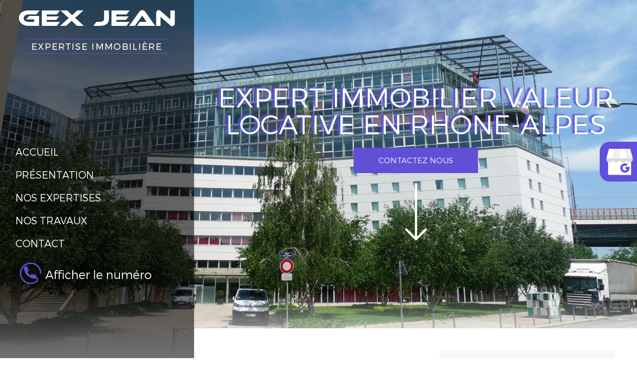

--- FILE ---
content_type: text/html; charset=UTF-8
request_url: https://www.gex-expertise.fr/expert-immobilier-valeur-locative-rhone-alpes.html
body_size: 16376
content:

<!DOCTYPE html>
<html lang="fr">
	<head>
		<meta charset="utf-8">
		<script>window.dataLayer = window.dataLayer || []; function gtag() { dataLayer.push(arguments); } gtag('consent', 'default', { 'ad_storage': (sessionStorage.getItem('ad_storage') !== null ? sessionStorage.getItem('ad_storage') : 'denied'), 'ad_user_data': (sessionStorage.getItem('ad_user_data') !== null ? sessionStorage.getItem('ad_user_data') : 'denied'), 'ad_personalization': (sessionStorage.getItem('ad_personalization') !== null ? sessionStorage.getItem('ad_personalization') : 'denied'), 'analytics_storage': (sessionStorage.getItem('analytics_storage') !== null ? sessionStorage.getItem('analytics_storage') : 'denied') });</script>
		<link rel="preconnect" href="https://stats.futurdigital.fr">
		<link rel="dns-prefetch" href="https://stats.futurdigital.fr">
		<link rel="preconnect" href="https://maps.gstatic.com">
		<link rel="dns-prefetch" href="https://maps.gstatic.com">
		<link rel="preconnect" href="https://maps.googleapis.com">
		<link rel="dns-prefetch" href="https://maps.googleapis.com">
		<link rel="preconnect" href="https://www.gstatic.com">
		<link rel="dns-prefetch" href="https://www.gstatic.com">
				<title>Expert immobilier valeur locative en Rhône-Alpes | JEAN GEX</title>
		<meta name="description" content="Grâce à notre équipe d'expert immobilier en valeur locative, JEAN GEX vous aide à déterminer la valeur de vos biens dans le Rhône-Alpes">
						<meta name="viewport" content="width=device-width, initial-scale=1.0">
			<link rel="preload" href="/fonts/?family=Montserrat-Light" onload="this.rel='stylesheet';this.removeAttribute('as')" as="style">
<meta name="google-site-verification" content="1jlGJjti_9E4yI1P0p109Xqc2Ybk6AU-k73ATOh3d34">
<meta name="msvalidate.01" content="88CF6B871B50FEF99A5E2310F97BC741">
<link rel="canonical" href="https://www.gex-expertise.fr/expert-immobilier-valeur-locative-rhone-alpes.html"><link rel="icon" href="/themes/themefd11486/favicon.ico?1522139977">
<link rel="preload" href="/theme.min.css?1522137060" as="style" onload="this.rel='stylesheet'">
<link rel="preload"  href="/themes/themefd11486/css/style.css?1718896263" as="style" onload="this.rel='stylesheet'">
<link rel="preload"  href="/themes/themefd11486/css/print.css?1522137060" media="print" as="style" onload="this.rel='stylesheet'">
<link rel="preload" href="/includes/fontawesome/css/all.min.css?1711009556" onload="this.rel='stylesheet';this.removeAttribute('as')" as="style"><link rel="stylesheet" href="/modules.min.css?1711532430">
<link rel="stylesheet" href="/modules/theme/css/cookies.css?1671797184"><script>var ganalytics_enable=1;</script><script src="/modules/theme/js/slogan-accueil.js?1711377653"></script>	</head>
		<body class="body-pageseo body-pageseo-141">
		<style class="btn-partage-style">.btn-partage{display:none !important}</style>
		<script src="/includes/jquery/1.12.4/jquery.min.js?1711010917"></script>		<script>jQuery.noConflict();</script>
		<script>var _paq = window._paq = window._paq || [];_paq.push(["setCookieSameSite", "None"]);_paq.push(["setSecureCookie", true]);/*tracker methods like "setCustomDimension" should be called before "trackPageView"*/_paq.push(["trackPageView"]);_paq.push(["enableLinkTracking"]);(function(){ var u = "https://stats.futurdigital.fr/"; _paq.push(["setTrackerUrl", u + "matomo.php"]); _paq.push(["setSiteId", "33"]); var d = document, g = d.createElement("script"), s = d.getElementsByTagName("script")[0]; g.type = "text/javascript"; g.async = true; g.src = u + "matomo.js?v=" + new Date().getTime(); s.parentNode.insertBefore(g, s); })();</script><script>var id_page="141",site_url="https://www.gex-expertise.fr/",source_origine="false",is_LT="false";</script><div
    class="fd-avis_satisfaction"
    id="fd-feedback-button"
    title="Votre avis nous intéresse"
    style="display: none;"
    onClick="document.getElementById('iframefdfeedback').src='https://www.gex-expertise.fr/modules/feedback/feedback.iframe.php?feedback_type=0&site_name=JEAN+GEX&adress=19+Rue+De+Bonnel&hostname=gex-expertise.fr'; fdBannerOpenModal();"
>
</div>

<iframe
    id="iframefdfeedback"
    frameborder="0"
    title="Formulaire de feedback Futur Digital"
    style="position: fixed;z-index: 1750000000;display:none;height: 100%;width: 100%;top: 50%;transform: translateY(-50%);"
>
</iframe>
<link rel="stylesheet" href="/modules/feedback/css/feedback.css?1711012209" media="print" onload="this.media='all'"><script defer src="/modules/feedback/js/script.js?1681737031"></script><div >
<!--[if lt IE 8]>
<div class="deprecated-ie">
<p>Vous utilisez une ancienne version d'Internet Explorer, veuillez vous <a target="_blank"  href="http://windows.microsoft.com/fr-fr/internet-explorer/download-ie/">mettre à jour</a>.</p>
</div>
<![endif]-->
<div class="popup">
        <div class="logo"><img src="/themes/themefd11486/images/googlegmb.svg" alt=""></div>
        <div class="content">
			<a href="https://www.google.com/search?q=GEX+JEAN+LYON+3EME&rlz=1C1GCEU_frMA942MA942&sxsrf=ALeKk02Td4c7eVQuPlrJaNTpkL71AjNBfA%3A1621929127914&ei=p6ysYP6LN-aJ9u8PuNGf0AM&oq=GEX+JEAN+LYON+3EME&gs_lcp=Cgdnd3Mtd2l6EAMyBAgjECc6BwgjELADECc6BwgAEEcQsAM6BggAEBYQHlDK8gFYrvcBYKr5AWgBcAJ4AIABkQGIAf4CkgEDMC4zmAEAoAEBoAECqgEHZ3dzLXdpesgBB8ABAQ&sclient=gws-wiz&ved=0ahUKEwi--5PsrOTwAhXmhP0HHbjoBzoQ4dUDCA4&uact=5#lrd=0x47f4ea58dac74b31:0x33ba531bae06e7ae,1,,," target="_blank">Partagez votre ressenti avec nous !</a>
		</div>
    </div>

<div class="main-page">
		<div class="banniere">
		<div class="fond" style="background-image:url('/images/bandeau/pg.jpg')"></div>
		<div class="motif"></div>
	</div>
	<div class="header-sidebars hidden-md hidden-lg hide-print">
	<div class="header-top">
		<a href="#" class="deploy-left-sidebar"></a>		<a href="/" class="top-logo"><img src="/themes/themefd11486/images/logo.png" width="314" height="88" alt="JEAN GEX" /></a>
		<a href="#" class="deploy-right-sidebar"></a>
	</div>
</div>

<div class="sidebar-left hidden-md hidden-lg hide-print">
	<div class="sidebar-scroll-left">
		<div class="sidebar-header-left">
			<img src="/themes/themefd11486/images/logo.png" class="sidebar-left-logo" width="314" height="88" alt="JEAN GEX" />
			<a href="#" class="close-sidebar-left"></a>
		</div>
		<p class="sidebar-divider-text">NAVIGATION</p>
			 <ul id="menu-main-menu" class="menu-mobile-dynamique">
<li class="menu-item menu-item-page menu-item-23 active"><a href="/">Accueil</a></li>
<li class="menu-item menu-item-gallery menu-item-25"><a href="/expert-estimation-immobiliere-a-yon-3eme.html">Présentation</a></li>
<li class="menu-item menu-item-service.list menu-item-57"><a href="/nos-expertises.html">Nos expertises</a></li>
<li class="menu-item menu-item-gallery menu-item-29"><a href="/estimation-valeur-venale-locative-a-lyon-3-eme.html">Nos travaux</a></li>
<li class="menu-item menu-item-contact menu-item-31"><a href="/contact-expert-immobilier-a-lyon-3-eme.html">Contact</a></li>
</ul>

<!--Menu menu-main-menu-->

        <div class="sidebar-bottom-controls">
            <a href="https://twitter.com/home?status=https://www.gex-expertise.fr/expert-immobilier-valeur-locative-rhone-alpes.html" target="_blank">
                <span class="twitter-bottom"></span>
                <p>Twitter</p>
            </a>
            <a href="https://www.facebook.com/share.php?u=https://www.gex-expertise.fr/expert-immobilier-valeur-locative-rhone-alpes.html" target="_blank">
                <span class="facebook-bottom"></span>
                <p>Facebook</p>
            </a>
            <a href="#">
                <span class="close-bottom-left"></span>
                <p>Fermer</p>
            </a>
            <div class="clear"></div>
        </div>
	</div>
</div>

<div class="sidebar-right hidden-md hidden-lg hide-print">
	<div class="sidebar-scroll-right">
    	<div class="sidebar-header-right">
        	<a href="#" class="close-sidebar-right"></a>
			<img src="/themes/themefd11486/images/logo.png" class="sidebar-right-logo" width="314" height="88" alt="JEAN GEX" />
    	</div>

        <p class="sidebar-divider-text">CONTACT</p>

		<!-- FORMULAIRE CONTACT -->
		 
        <a href="/contact-expert-immobilier-a-lyon-3-eme.html" class="nav-item mail-nav">ENVOYER UN EMAIL</a> 
		
		                    <a href="tel:0478710450" class="nav-item call-nav visible-xs callTracker" data-zone="En-tête" data-page="autre" data-source="site">NOUS APPELER</a>

            		
		        <a href="sms:0614213937" class="nav-item text-nav visible-xs">NOUS ENVOYER UN SMS</a>
		
        <p class="sidebar-divider-text">RÉSEAUX SOCIAUX</p>

        <a href="https://www.facebook.com/share.php?u=https://www.gex-expertise.fr/expert-immobilier-valeur-locative-rhone-alpes.html" target="_blank" class="nav-item facebook-nav">FACEBOOK</a>
        <a href="https://twitter.com/home?status=https://www.gex-expertise.fr/expert-immobilier-valeur-locative-rhone-alpes.html" target="_blank" class="nav-item twitter-nav">TWITTER</a>

        <div class="sidebar-bottom-controls">
            <a href="https://twitter.com/home?status=https://www.gex-expertise.fr/expert-immobilier-valeur-locative-rhone-alpes.html" target="_blank">
                <span class="twitter-bottom"></span>
                <p>Twitter</p>
            </a>
            <a href="https://www.facebook.com/share.php?u=https://www.gex-expertise.fr/expert-immobilier-valeur-locative-rhone-alpes.html" target="_blank">
                <span class="facebook-bottom"></span>
                <p>Facebook</p>
            </a>
            <a href="#">
                <span class="close-bottom-right"></span>
                <p>Fermer</p>
            </a>
            <div class="clear"></div>
        </div>
    </div>
</div>
<div style="height:50px" class="hidden-md hidden-lg"></div>
	<header class="hide-print tete hidden-xs hidden-sm" >
		<p class="logo-site">
				<a href="/" ><img src="/themes/themefd11486/images/logo.png" width="314" height="88" alt="JEAN GEX"  /></a>
		</p>
		<nav class="navh">
			<ul id="menu_principal" class="menu_principal">
<li class="menu-item menu-item-page menu-item-23"><a href="/">Accueil</a></li>
<li class="menu-item menu-item-gallery menu-item-25"><a href="/expert-estimation-immobiliere-a-yon-3eme.html">Présentation</a></li>
<li class="menu-item menu-item-service.list menu-item-57"><a href="/nos-expertises.html">Nos expertises</a></li>
<li class="menu-item menu-item-gallery menu-item-29"><a href="/estimation-valeur-venale-locative-a-lyon-3-eme.html">Nos travaux</a></li>
<li class="menu-item menu-item-contact menu-item-31"><a href="/contact-expert-immobilier-a-lyon-3-eme.html">Contact</a></li>
</ul>

<!--Menu menu_principal-->
						<ul class="sub-menu sub-menu-injecte scrollbars" style="display:none">
								<li class="menu-item menu-item-65"><a href="https://www.gex-expertise.fr/estimation-valeur-venale-locative-a-lyon-3-eme.html#gallery-65" data-id="65">ÉVALUATION DE TERRAIN</a></li>
								<li class="menu-item menu-item-66"><a href="https://www.gex-expertise.fr/estimation-valeur-venale-locative-a-lyon-3-eme.html#gallery-66" data-id="66">ÉVALUATION D'HABITATION</a></li>
								<li class="menu-item menu-item-87"><a href="https://www.gex-expertise.fr/estimation-valeur-venale-locative-a-lyon-3-eme.html#gallery-87" data-id="87">ÉVALUATION DES LOCAUX À USAGE D’ENTREPÔT D'ACTIVITÉS ET DES LOCAUX INDUSTRIELS</a></li>
								<li class="menu-item menu-item-88"><a href="https://www.gex-expertise.fr/estimation-valeur-venale-locative-a-lyon-3-eme.html#gallery-88" data-id="88">ÉVALUATION DES BUREAUX</a></li>
								<li class="menu-item menu-item-89"><a href="https://www.gex-expertise.fr/estimation-valeur-venale-locative-a-lyon-3-eme.html#gallery-89" data-id="89">ÉVALUATION DES IMMEUBLES EXCEPTIONNELS</a></li>
							</ul>
		</nav>
		
							<p class="tel-left callTracker"><span class="t_phone">04 78 71 04 50<br>06 14 21 39 37</span><span class="t_affiche" data-zone="En-tête" data-page="autre" data-source="site">Afficher le numéro</span></p>
					
											</header>
	<main class="fluid-contenu">
		<div class="sur-banniere">
			<div class="infos">
				<div class="btn-partage">
					<a class="btnp btn-fb" href="https://www.facebook.com/share.php?u=https://www.gex-expertise.fr/expert-immobilier-valeur-locative-rhone-alpes.html" title="Partager sur Facebook" onclick="window.open(this.href, 'Partager sur Facebook','width=500,height=350,scrollbars=0,left=' +((screen.width - 500)/2) + ',top=' + ((screen.height - 350)/2) + ', toolbar=no, menubar=no, location=no, resizable=no, scrollbars=yes, status=no '); return false"><span class="hide">Facebook</span></a>
					<a class="btnp btn-twitter" href="https://twitter.com/home?status=https://www.gex-expertise.fr/expert-immobilier-valeur-locative-rhone-alpes.html" title="Partager sur Twitter" onclick="window.open(this.href, 'Partager sur Twitter','width=500,height=350,scrollbars=0,left=' +((screen.width - 500)/2) + ',top=' + ((screen.height - 350)/2) + ', toolbar=no, menubar=no, location=no, resizable=no, scrollbars=yes, status=no '); return false"><span class="hide">Twitter</span></a>
					<a class="btnp btn-ami" href="mailto:?subject=%5BJEAN%20GEX%5D%20-%20Je%20vous%20recommande%20ce%20site&body=Bonjour%2C%20Je%20vous%20invite%20%C3%A0%20visiter%20le%20site%20dont%20l%C2%B4adresse%20est%20la%20suivante%20%3A%20https%3A%2F%2Fwww.gex-expertise.fr" title="Partager par mail" ><span class="hide">Email</span></a>
				</div>			
			</div>
						<p class="slogan">
					<strong class="titre">Expert immobilier valeur locative en Rhône-Alpes</strong><br />
										<a href="https://www.gex-expertise.fr/contact-expert-immobilier-a-lyon-3-eme.html" class="bouton-principal hvr-shutter-out-horizontal btn-h">Contactez nous</a>
					<a href="" class="btn-descendre hidden-sm hidden-xs" title="Aller au contenu"><span>Aller au contenu</span></a>
			</p>
					</div>
		<div class="corps">


<div class="pageseo clear node-141">
	<div class="flex-seoContain">
		<div class="seo-content">
			<h1>Expert immobilier valeur locative en Rhône-Alpes</h1>
							<a class="img-seo imagecont noflicker img1" title="Expert immobilier valeur locative  Rhône-Alpes" href="/images/referencement/large/Expert-immobilier-valeur-locative.jpg" data-lightbox="gallery-image-1">
					<img loading="lazy" src="/images/referencement/medium/Expert-immobilier-valeur-locative.jpg" alt="Expert immobilier valeur locative  Rhône-Alpes" />
				</a>
			<p style="text-align: justify;">La fixation du coût de la location d'un bien immobilier incombe librement au propriétaire bailleur, sauf cas exceptionnels. Il s'agit d'une décision très importante et à grand enjeu qui ne saurait reposer sur des spéculations hasardeuses. C'est pourquoi vous devez vous référer à un <strong>expert immobilier en valeur locative</strong> à <strong>Rhône-Alpes</strong> pour déterminer cette valeur. JEAN GEX peut vous aider.</p>
<h2 style="text-align: justify;">A qui s’adresser pour évaluer la valeur locative de votre bien en Rhône-Alpes ?</h2>
<p style="text-align: justify;">Notre indépendance est gage d'une appréciation transparente et juste de la <strong>valeur locative</strong> de votre <strong>immobilier</strong>. Notre maîtrise des textes en vigueur et des différents régimes des baux (d'habitation, ruraux et commerciaux) nous permet de vous proposer nos services dans ce domaine en toute compétence. Nous avons également une connaissance, chaque jour actualisée, du marché immobilier de la région. Nous disposons donc d'éléments de référence pour vous aider. Nous épluchons aussi les facteurs techniques de votre bien. Tout est mis en oeuvre pour mettre à votre disposition, dans le meilleur des délais, des résultats affinés sur lesquels vous pourrez baser vos décisions.</p>
<h3 style="text-align: justify;">Pour solliciter l'expertise de JEAN GEX, appelez le 04 78 71 04 50</h3>
<p style="text-align: justify;">Nous sommes une équipe dynamique et expérimentée. Nous servons depuis plusieurs années en tant qu'<strong>expert immobilier en valeur locative</strong> en Rhône-Alpes. Notre promptitude à répondre à votre sollicitation vous impressionnera.</p>
<p style="text-align: justify;">Nous sommes aussi spécialisés dans la location d'appartements ainsi que dans l'<a href="/estimation-biens-exceptionnels-rhone-alpes.html"><strong>estimation de locaux commerciaux</strong></a>. JEAN GEX est disponible au 04 78 71 04 50 pour vous apporter plus de précisions. Vous pouvez également remplir notre formulaire de contact.</p>		</div>
		<div class="seo-form">
			<div class="contact"><div class="formulaire"><h2>Contactez-nous</h2><div id="description-contact"><p>Merci de bien vouloir remplir ce formulaire afin de nous faire part de vos demandes.</p></div><script defer>jQuery(document).ready(function(){jQuery("head").append("<style>label span.required{color:#B94A48}span.help-inline,span.help-block{color:#888;font-size:.9em;font-style:italic}.label-rgpd{font-size:11px;font-weight:normal;font-style:italic;padding-left:0px;display:block !important}form.form-horizontal .form-group .label-rgpd input.form-control{position:relative;display:inline-block;width:auto !important;height:auto;margin: 0 7px 2px 0}.info-rgpd p{font-size: 10px;font-weight:normal;font-style:italic;text-align:justify;margin-top:15px;opacity:0.8;display:block;clear:both}</style>");});</script><form  action="#" id="contact_5" method="post" enctype="multipart/form-data" class="form-horizontal"><fieldset><input type="hidden" name="form" value="contact_5" id="contact_5-element-0"/><div class="form-group"><label class="control-label col-md-4" for="contact_5-element-1">Société</label><div class="col-md-8"><input type="text" class="form-control input-md col-md-8" name="societe" value placeholder="Société" id="contact_5-element-1"/></div></div><div class="form-group"><label class="control-label col-md-4" for="contact_5-element-2">Civilité</label><div class="col-md-8"><select name="civilite" class="form-control input-md col-md-8" id="contact_5-element-2"><option value="" selected="selected">Civilité</option><option value="M.">M.</option><option value="Mme">Mme</option><option value="Mlle">Mlle</option></select></div></div><div class="form-group"><label class="control-label col-md-4" for="contact_5-element-3"><span class="required">* </span>Nom</label><div class="col-md-8"><input type="text" class="form-control input-md col-md-8" name="nom" value required placeholder="Nom *" id="contact_5-element-3"/></div></div><div class="form-group"><label class="control-label col-md-4" for="contact_5-element-4">Prénom</label><div class="col-md-8"><input type="text" class="form-control input-md col-md-8" name="prenom" value placeholder="Prénom " id="contact_5-element-4"/></div></div><div class="form-group"><label class="control-label col-md-4" for="contact_5-element-5"><span class="required">* </span>Téléphone</label><div class="col-md-8"><input type="tel" name="tel" value class="form-control input-md col-md-8" required placeholder="Téléphone *" id="contact_5-element-5"/></div></div><div class="form-group"><label class="control-label col-md-4" for="contact_5-element-6"><span class="required">* </span>Courriel</label><div class="col-md-8"><input type="email" name="email" value class="form-control input-md col-md-8" required placeholder="Email *" id="contact_5-element-6"/></div></div><div class="form-group"><label class="control-label col-md-4" for="contact_5-element-7"></label><div class="col-md-8"><select name="interesstedby" class="form-control input-md col-md-8" id="contact_5-element-7"><option value="" selected="selected">Je suis intéressé(e) par</option><option value="évaluation de terrain">évaluation de terrain</option><option value="évaluation d&#039;habitation">évaluation d'habitation</option><option value="Évaluation des locaux à usage l’entrepôt d\&#039;activité et des locaux industriels">Évaluation des locaux à usage l’entrepôt d\'activité et des locaux industriels</option><option value="Évaluation des bureaux">Évaluation des bureaux</option><option value="Évaluation des immeubles exceptionnels">Évaluation des immeubles exceptionnels</option><option value="évaluation des terrains">évaluation des terrains</option><option value="évaluation pour l\&#039;habitation">évaluation pour l\'habitation</option><option value="Évaluation des locaux à usage d’entrepôt d\&#039;activités et des locaux industriels">Évaluation des locaux à usage d’entrepôt d\'activités et des locaux industriels</option><option value="évaluation pour l&#039;habitation">évaluation pour l'habitation</option><option value="Évaluation des locaux à usage d’entrepôt d&#039;activités et des locaux industriels">Évaluation des locaux à usage d’entrepôt d'activités et des locaux industriels</option><option value="Autres">Autres</option></select></div></div><div class="form-group"><label class="control-label col-md-4" for="contact_5-element-8"></label><div class="col-md-8"><select name="referrer" class="form-control input-md col-md-8" id="contact_5-element-8"><option value="-1">Comment nous avez-vous connus ?</option><option value="Moteur de recherche">Moteur de recherche</option><option value="Bouche à oreille">Bouche à oreille</option><option value="Courriel">Courriel</option><option value="Publicité papier">Publicité papier</option><option value="Presse">Presse</option></select></div></div><div class="form-group"><label class="control-label col-md-4" for="contact_5-element-9"><span class="required">* </span>Message</label><div class="col-md-8"><textarea rows="5" name="message" class="form-control input-md col-md-8" required style="resize:none;" placeholder="Message *" id="contact_5-element-9"></textarea></div></div><div class="form-group"><label class="control-label col-md-4" >Consentement RGPD</label><div class="col-md-8"><label class="checkbox label-rgpd"> <input id="contact_5-element-10-0" type="checkbox" name="rgpd[]" class="form-control input-md col-md-8" value="J’accepte d’être recontacté par GEX JEAN. J’accepte également que les informations saisies soient exploitées dans le cadre de la demande de contact et de la relation commerciale qui peut en découler. "/> J’accepte d'être recontacté par GEX JEAN. J’accepte également que les informations saisies soient exploitées dans le cadre de la demande de contact et de la relation commerciale qui peut en découler. <strong> **</strong> </label> </div></div><div class="form-group"><div class="col-md-8"><script src='https://www.google.com/recaptcha/enterprise.js?render=explicit'></script><div class='g-recaptcha'  id='g-recaptcha-container-pfbc-contact_5'></div></div></div><input type="hidden" name="nid" value="5" id="contact_5-element-12"/><input type="hidden" name="action" value="send" id="contact_5-element-13"/><input type="hidden" name="fichier" id="contact_5-element-14"/><div class="form-group"><div class="form-actions col-md-12"><span class="required">* </span> Champs obligatoires</div></div><div class="form-group"><label class="control-label col-md-3"></label><div class="form-actions col-md-9 col-md-offset-3 text-right"><input type="submit" value="Envoyer" name="btn_submit" class="btn btn-primary" id="contact_5-element-16"/></div></div><div class="info-rgpd"><p><strong>**</strong> Les informations recueillies font l&rsquo;objet d&rsquo;un traitement informatique destin&eacute; &agrave;<em>&nbsp;GEX JEAN</em>, responsable du traitement, afin de donner suite &agrave; votre demande et de vous recontacter. Les donn&eacute;es sont &eacute;galement destin&eacute;es &agrave; Futur Digital, prestataire de GEX JEAN. Conform&eacute;ment &agrave; la r&eacute;glementation en vigueur, vous disposez notamment d'un droit d'acc&egrave;s, de rectification, d'opposition et d'effacement sur les donn&eacute;es personnelles qui vous concernent. Pour plus d&rsquo;informations, cliquez&nbsp;<a href='/politique-de-confidentialite.html'>ici</a>.</p></div></fieldset></form><script defer>let recaptchaPfbcIdcontact_5;
grecaptcha.enterprise.ready(function (){
    recaptchaPfbcIdcontact_5 = grecaptcha.enterprise.render('g-recaptcha-container-pfbc-contact_5', {
        sitekey: "6LcCMqwqAAAAAFtqxMX4iVFlpWzjBvuYSa-HrgBv",
        badge: "inline",
        size: "invisible",
    })
})

let formElementcontact_5 = document.getElementById('contact_5');

function valid_and_submit_form(formElement){
    let fields = formElement.querySelectorAll('input[required], textarea[required], select[required]');
    fields = Array.from(fields);
    fields = fields.reverse();
    if (!formElement.checkValidity()) {
        fields.forEach((field) => {
            if (!field.checkValidity()) {
                field.reportValidity();
            }
        });
    } else {
        formElement.submit();
    }
}

document.getElementById('contact_5').querySelector('[name="btn_submit"]').addEventListener('click', e => {
    e.preventDefault();
    grecaptcha.enterprise.execute(recaptchaPfbcIdcontact_5, {action: "pfbc_form"}).then(function(token){
        document.getElementById('g-recaptcha-container-pfbc-contact_5').querySelector('[name="g-recaptcha-response"]').value = token;
        valid_and_submit_form(formElementcontact_5);
    });
})
;jQuery(window).load(function() {if(jQuery("#g-recaptcha-response").length>0) {jQuery("#g-recaptcha-response");}});jQuery(document).ready(function() {		if(jQuery("#contact_5").attr("action")=='#') {
			jQuery("#contact_5").attr("action","");
		}
		jQuery("#contact_5").attr("role","form");
		jQuery("#contact_5").bind("submit", function() {
			jQuery(this).find("input[type=submit]").attr("disabled","disabled");
		});});</script><script>jQuery(document).ready(function() { jQuery('select[name=referrer]').replaceWith('<input type="hidden" name="referrer" value="Moteur de recherche" >'); jQuery('select[name=interesstedby]').replaceWith('<input type="hidden" name="interesstedby" value="Expert immobilier valeur locative en Rhône-Alpes" >'); jQuery('input[name=interesstedby]').unwrap(); jQuery('input[name=referrer]').unwrap(); jQuery('input[name=referrer]').prev().hide(); jQuery('input[name=interesstedby]').prev().hide(); jQuery('input[name=interesstedby]').unwrap(); jQuery('input[name=referrer]').unwrap();});</script></div></div>		</div>
	</div>
</div>

	

			</div><!-- .corps -->
   </main><!-- main -->


	<!-- zone certifications -->
		
			<!-- fin zone certifications -->

			
				<div class="services">

			<!-- Gauche -->
			
						<div class="cell gauche">
			<div class="photos slidebg"></div>
				<script>
				jQuery(document).ready(function ($)
				{
					$(".slidebg").vegas({
						slides: [
																{ src: "/images/services/large/chateau3.jpg?1530527946" },
																		{ src: "/images/services/large/appartement.jpg?1530528015" },
																		{ src: "/images/services/large/industriel.jpg?1530528158" },
																		{ src: "/images/services/large/bureau.jpg?1530528237" },
																		{ src: "/images/services/large/clinique.jpg?1530528589" },
															]
					});
				});
				</script>

			</div>
			
						<!-- Droite -->
			<div class="cell droite">
				<div class="contenu">
					<h2 class="h1 sans-image">
						Nos expertises											<span class="titre-secondaire">Faites appel à notre savoir-faire</span>
										</h2>
					
										<ul class="liste-services">
													<li class="delay-200"><a href="/nos-expertises.html#service-30" class="bouton-principal hvr-shutter-out-horizontal">évaluation des terrains</a></li>
														<li class="delay-400"><a href="/nos-expertises.html#service-31" class="bouton-principal hvr-shutter-out-horizontal">évaluation pour l'habitation </a></li>
														<li class="delay-600"><a href="/nos-expertises.html#service-32" class="bouton-principal hvr-shutter-out-horizontal">Évaluation des locaux à usage d’entrepôt d'activités et des locaux industriels</a></li>
														<li class="delay-800"><a href="/nos-expertises.html#service-33" class="bouton-principal hvr-shutter-out-horizontal">Évaluation des bureaux</a></li>
														<li class="delay-1000"><a href="/nos-expertises.html#service-34" class="bouton-principal hvr-shutter-out-horizontal">Évaluation des immeubles exceptionnels</a></li>
												</ul>
									</div>
			</div>
			
		</div>
			
		<div class="realisations">
		<div class="contenu">

									<h2 class="h1 sans-image">
				Nos travaux							</h2>
						
			
			<div class="row galerie">
						  <div class="col-md-3 col-sm-3 col-xs-6">
					<div class="propor">
						<div class="propor-cont">
							<a class="imagecont" title="Estimation immobilière à Lyon	" href="/images/galerie/EVALUATION_DES_IMMEUBLES_EXCEPTIONNELS/large/Estimation-immobiliere-a-Lyon.jpg?1713801094" data-lightbox="galerie-accueil">
								<span class="imagefond cover transition" style="background-image:url(/images/galerie/EVALUATION_DES_IMMEUBLES_EXCEPTIONNELS/medium/Estimation-immobiliere-a-Lyon.jpg?1713801094)"></span>
								<span class="masque"></span>
							</a>
						</div>
					</div>
			  </div>
			  			  <div class="col-md-3 col-sm-3 col-xs-6">
					<div class="propor">
						<div class="propor-cont">
							<a class="imagecont" title="estimation valeur immeuble en Haute-Savoie" href="/images/galerie/EVALUATION_DES_IMMEUBLES_EXCEPTIONNELS/large/estimation-valeur-immeuble-en-Haute-Savoie.jpg?1713801166" data-lightbox="galerie-accueil">
								<span class="imagefond cover transition" style="background-image:url(/images/galerie/EVALUATION_DES_IMMEUBLES_EXCEPTIONNELS/medium/estimation-valeur-immeuble-en-Haute-Savoie.jpg?1713801166)"></span>
								<span class="masque"></span>
							</a>
						</div>
					</div>
			  </div>
			  			  <div class="col-md-3 col-sm-3 col-xs-6">
					<div class="propor">
						<div class="propor-cont">
							<a class="imagecont" title="Valeur vénale immobilière Haute-Savoie	" href="/images/galerie/EVALUATION_DES_IMMEUBLES_EXCEPTIONNELS/large/Valeur-venale-immobiliere-Haute-Savoie.jpg?1713801199" data-lightbox="galerie-accueil">
								<span class="imagefond cover transition" style="background-image:url(/images/galerie/EVALUATION_DES_IMMEUBLES_EXCEPTIONNELS/medium/Valeur-venale-immobiliere-Haute-Savoie.jpg?1713801199)"></span>
								<span class="masque"></span>
							</a>
						</div>
					</div>
			  </div>
			  			  <div class="col-md-3 col-sm-3 col-xs-6">
					<div class="propor">
						<div class="propor-cont">
							<a class="imagecont" title="Estimation immobilière à Lyon" href="/images/galerie/EVALUATION_DES_IMMEUBLES_EXCEPTIONNELS/large/immeuble.jpg?1530529618" data-lightbox="galerie-accueil">
								<span class="imagefond cover transition" style="background-image:url(/images/galerie/EVALUATION_DES_IMMEUBLES_EXCEPTIONNELS/medium/immeuble.jpg?1530529618)"></span>
								<span class="masque"></span>
							</a>
						</div>
					</div>
			  </div>
			  			</div>

		</div>
	</div>
	
	<!-- intervention -->
			 
	<div class="intervention">
		<div class="contenu">
						<h2 class="h1 sans-image">
				Zone d'intervention								<span class="titre-secondaire">Nous intervenons dans la métropole lyonnaise</span>
								</h2>
						
			<div class="zone"></div>
		</div>
	</div>
			<!-- fin intervention -->
		<footer class="hide-print pied">
		<div class="bande1">

			
		</div>
		<div class="bande2">

			<div class="row">
				<div class="col-md-3 trait1 nopad navf col-sm-6">

					<h3>Accès rapide</h3>
					<ul id="menu_footer" class="menu_footer">
<li class="menu-item menu-item-page menu-item-24"><a href="/" title="Accueil">Accueil</a></li>
<li class="menu-item menu-item-gallery menu-item-26"><a href="/expert-estimation-immobiliere-a-yon-3eme.html" title="Présentation">Présentation</a></li>
<li class="menu-item menu-item-service.list menu-item-56"><a href="/nos-expertises.html" title="Nos expertises">Nos expertises</a></li>
<li class="menu-item menu-item-gallery menu-item-30"><a href="/estimation-valeur-venale-locative-a-lyon-3-eme.html" title="Nos travaux">Nos travaux</a></li>
<li class="menu-item menu-item-contact menu-item-32"><a href="/contact-expert-immobilier-a-lyon-3-eme.html" title="Contact">Contact</a></li>
<li class="menu-item menu-item-copyright menu-item-33"><a href="/mentions-legales.html" title="Mentions légales">Mentions légales</a></li>
<li class="menu-item menu-item-copyright menu-item-163"><a href="/politique-de-confidentialite.html" title="Politique de confidentialité">Politique de confidentialité</a></li>
<li class="menu-item menu-item-sitemap menu-item-34"><a href="/plan-du-site.html" title="Plan du site">Plan du site</a></li>
</ul>

<!--Menu menu_footer-->

					<p class="copyright-footer visible-lg" role="contentinfo">
						<a href="http://www.futurdigital.fr" rel="nofollow" title="Hébergement sites internet" target="_blank"><?xml version="1.0" encoding="UTF-8"?> <svg xmlns="http://www.w3.org/2000/svg" xmlns:xlink="http://www.w3.org/1999/xlink" version="1.1" id="logo_FD" x="0px" y="0px" viewBox="0 0 1760 591" style="width:200px!important" xml:space="preserve"><path class="st0" d="M445.5,259.2c0-0.8-0.1-1.5-0.1-2.3s-0.1-1.5-0.1-2.3c-0.3-4.7-0.7-9.4-1.3-14.2 c-9.7-70.2-61.5-127.5-132.7-146.7c-0.1,0-0.2-0.1-0.3-0.1c-16.6-4.4-34.3-6.8-52.8-6.8c-39.4,1-81.9,18.4-116.4,53.5 c-53.4,54.4-66.1,132.4-33.7,201.4c16.5,35.1,41,64.2,68.9,90.6c27.6,26.2,58.6,48,88.9,70.7c1.8,1.3,2.8,1.1,4.4-0.2 c20.4-15.6,41.6-30.3,61.4-46.7c16.2-13.4,31.7-27.4,46-42.6c8.8-9.3,7.7-24.2-2.3-32.1c-6.2-4.9-12.9-10.3-18.4-14.8 c-0.8-0.5-1.7-1.1-2.5-1.8c-7.9-6.5-15.9-13-23.7-19.5c-1.5-1.3-2.8-2.3-3.7-3.1c-2.2-1.9-3.6-1.9-6-0.3 c-61.3,39.3-141.2,2.5-150.7-69.6c-0.5-4.2-0.6-8.4-0.9-12.6c0.1-50,40.2-93.5,89.9-96.8c38-2.5,68.6,12,89.7,43.5 c3.8,5.6,6.9,11.3,9.5,17.1c0,0,0,0.1-0.1,0.1c5.1,11.6,7.6,23.4,7.7,35.4c0,1.1,0,2.3-0.1,3.4c0,0.3,0,0.6,0,0.9 c0,0.8-0.1,1.5-0.1,2.3c-0.5,6.1-1.5,12.5-3.1,18.6c0,0.1-0.1,0.2-0.1,0.3c-1.9,6.8-4.5,13.6-7.9,20.4c-0.5,1.1-0.8,2-0.8,2.8 c-0.1,1.3,0.5,2.3,2.1,3.6c0.1,0.1,0.2,0.1,0.3,0.2c1.2,1,2.5,1.9,3.7,2.7c9.1,7.3,28.1,22.8,41.8,34c8.4,6.9,21.1,4,25.7-5.9 c10.4-22.1,16.6-45.2,17.7-69.6c0.1-2.5,0.2-5,0.2-7.5c0-0.4,0-0.8,0-1.2C445.6,262.4,445.6,260.8,445.5,259.2z"></path><path class="st0" d="M212.5,278c8.7,30.1,40.7,47.6,70.7,38.8c30.4-9,47.7-40.5,38.8-70.7c-9-30.7-40.5-48.2-70.9-39.5 c-22.2,6.5-37.3,25.2-40.5,46.8C209.6,261.5,210.1,269.8,212.5,278"></path><g><g><g><g><defs><rect id="SVGID_1_" width="1760" height="591"></rect></defs><clipPath id="SVGID_2_"><use href="#SVGID_1_" style="overflow:visible"></use></clipPath><polygon class="st1" points="556.2,213.7 556.2,240.6 607.9,240.6 607.9,271.2 556.2,271.2 556.2,322.3 524.4,322.3 524.4,183.1 608.9,183.1 608.9,213.7"></polygon></g></g></g><g><g><g><defs><rect id="SVGID_3_" width="1760" height="591"></rect></defs><clipPath id="SVGID_4_"><use href="#SVGID_3_" style="overflow:visible"></use></clipPath><path class="st2" d="M720.9,222.9v99.5h-29.8V313c-5.4,7.4-15.3,12.1-28.5,12.1c-20.1,0-37.2-14.3-37.2-41.2v-61.1h29.8v56.7 c0,12.3,7.8,18.1,17.3,18.1c10.9,0,18.5-6.4,18.5-20.5v-54.3L720.9,222.9L720.9,222.9z"></path></g></g></g><g><g><g><defs><rect id="SVGID_5_" width="1760" height="591"></rect></defs><clipPath id="SVGID_6_"><use href="#SVGID_5_" style="overflow:visible"></use></clipPath><path class="st3" d="M780.6,251.5v35.2c0,8.6,7.4,9.4,20.5,8.6v27.1c-39,4-50.3-7.8-50.3-35.6v-35.2h-15.9V223h15.9v-19l29.8-9 v27.9h20.5v28.6H780.6z"></path></g></g></g><g><g><g><defs><rect id="SVGID_7_" width="1760" height="591"></rect></defs><clipPath id="SVGID_8_"><use href="#SVGID_7_" style="overflow:visible"></use></clipPath><path class="st4" d="M914.1,222.9v99.5h-29.8V313c-5.4,7.4-15.3,12.1-28.5,12.1c-20.1,0-37.2-14.3-37.2-41.2v-61.1h29.8v56.7 c0,12.3,7.8,18.1,17.3,18.1c10.9,0,18.5-6.4,18.5-20.5v-54.3L914.1,222.9L914.1,222.9z"></path></g></g></g><g><g><g><defs><rect id="SVGID_9_" width="1760" height="591"></rect></defs><clipPath id="SVGID_10_"><use href="#SVGID_9_" style="overflow:visible"></use></clipPath><path class="st5" d="M995.7,220.9v33.8c-12.3-2-29.8,3-29.8,22.7v45H936v-99.5h29.8v17.7C969.8,227.2,983.2,220.9,995.7,220.9"></path></g></g></g><g><g><g><defs><rect id="SVGID_11_" width="1760" height="591"></rect></defs><clipPath id="SVGID_12_"><use href="#SVGID_11_" style="overflow:visible"></use></clipPath><path class="st6" d="M1183.7,252.7c0,39.4-29.2,69.6-67.6,69.6h-55.7V183.1h55.7C1154.5,183.1,1183.7,213.3,1183.7,252.7 M1153.1,252.7c0-23.9-15.1-39-37-39h-23.9v78h23.9C1138,291.7,1153.1,276.6,1153.1,252.7"></path></g></g></g><g><g><g><defs><rect id="SVGID_13_" width="1760" height="591"></rect></defs><clipPath id="SVGID_14_"><use href="#SVGID_13_" style="overflow:visible"></use></clipPath><path class="st7" d="M1197.6,196.2c0-9.7,8.2-17.9,17.9-17.9c9.7,0,17.9,8.2,17.9,17.9s-8.2,17.9-17.9,17.9 C1205.8,214.1,1197.6,206,1197.6,196.2 M1200.6,222.9h29.8v99.5h-29.8V222.9z"></path></g></g></g><g><g><g><defs><rect id="SVGID_15_" width="1760" height="591"></rect></defs><clipPath id="SVGID_16_"><use href="#SVGID_15_" style="overflow:visible"></use></clipPath><path class="st8" d="M1354.4,222.9v94.5c0,33.4-26.1,47.6-52.5,47.6c-20.7,0-38-7.8-47.2-24.1l25.5-14.7 c3.8,7,9.6,12.5,22.7,12.5c13.9,0,22.5-7.2,22.5-21.3v-9.2c-6.6,8.2-16.1,12.9-29,12.9c-28.3,0-48.9-23.1-48.9-50.5 s20.7-50.5,48.9-50.5c12.9,0,22.5,4.8,29,12.9v-10.1L1354.4,222.9L1354.4,222.9z M1325.4,270.6c0-13.7-9.9-23.1-24.1-23.1 s-24.1,9.4-24.1,23.1s9.9,23.1,24.1,23.1S1325.4,284.3,1325.4,270.6"></path></g></g></g><g><g><g><defs><rect id="SVGID_17_" width="1760" height="591"></rect></defs><clipPath id="SVGID_18_"><use href="#SVGID_17_" style="overflow:visible"></use></clipPath><path class="st9" d="M1373.3,196.2c0-9.7,8.2-17.9,17.9-17.9c9.7,0,17.9,8.2,17.9,17.9s-8.2,17.9-17.9,17.9 C1381.5,214.1,1373.3,206,1373.3,196.2 M1376.3,222.9h29.8v99.5h-29.8V222.9z"></path></g></g></g><g><g><g><defs><rect id="SVGID_19_" width="1760" height="591"></rect></defs><clipPath id="SVGID_20_"><use href="#SVGID_19_" style="overflow:visible"></use></clipPath><path class="st10" d="M1465.8,251.5v35.2c0,8.6,7.4,9.4,20.5,8.6v27.1c-39,4-50.3-7.8-50.3-35.6v-35.2h-15.9V223h15.9v-19 l29.8-9v27.9h20.5v28.6H1465.8z"></path></g></g></g><g><g><g><defs><rect id="SVGID_21_" width="1760" height="591"></rect></defs><clipPath id="SVGID_22_"><use href="#SVGID_21_" style="overflow:visible"></use></clipPath><path class="st11" d="M1603.3,222.9v99.5h-29.8V313c-6.6,7.6-16.3,12.1-29.6,12.1c-26.1,0-47.6-22.9-47.6-52.5 s21.5-52.5,47.6-52.5c13.3,0,23.1,4.6,29.6,12.1v-9.4L1603.3,222.9L1603.3,222.9z M1573.5,272.6c0-14.9-9.9-24.3-23.7-24.3 c-13.7,0-23.7,9.4-23.7,24.3s9.9,24.3,23.7,24.3C1563.5,296.9,1573.5,287.5,1573.5,272.6"></path></g></g></g><g><g><g><defs><rect id="SVGID_23_" width="1760" height="591"></rect></defs><clipPath id="SVGID_24_"><use href="#SVGID_23_" style="overflow:visible"></use></clipPath><rect x="1625.2" y="177.1" class="st12" width="29.8" height="145.2"></rect></g></g></g><g><g><g><defs><rect id="SVGID_25_" width="1760" height="591"></rect></defs><clipPath id="SVGID_26_"><use href="#SVGID_25_" style="overflow:visible"></use></clipPath><polygon class="st13" points="528.5,371.4 535.3,371.4 546.2,410.9 557.9,371.4 564.4,371.4 576,410.9 587,371.4 593.7,371.4 579.9,419.4 572.5,419.4 561.1,381.1 549.7,419.4 542.3,419.4"></polygon></g></g></g><g><g><g><defs><rect id="SVGID_27_" width="1760" height="591"></rect></defs><clipPath id="SVGID_28_"><use href="#SVGID_27_" style="overflow:visible"></use></clipPath><path class="st14" d="M612.5,414.7c4.7,0,8.2-2.2,9.9-5l5.1,2.9c-3,4.7-8.2,7.8-15.1,7.8c-11,0-18.4-7.8-18.4-18.1 c0-10.2,7.3-18.1,18-18.1c10.4,0,17.1,8.5,17.1,18.1c0,0.9-0.1,1.8-0.2,2.7h-28.8C601.2,411.2,606.1,414.7,612.5,414.7 M600.1,399.8H623c-1-6.8-5.9-10-11.1-10C605.5,389.9,601,393.8,600.1,399.8"></path></g></g></g><g><g><g><defs><rect id="SVGID_29_" width="1760" height="591"></rect></defs><clipPath id="SVGID_30_"><use href="#SVGID_29_" style="overflow:visible"></use></clipPath><path class="st15" d="M672.2,402.3c0,10.2-7.8,18.1-17.4,18.1c-5.8,0-10.2-2.6-13-6.8v5.9h-6v-48h6V391c2.7-4.2,7.1-6.8,13-6.8 C664.4,384.2,672.2,392.1,672.2,402.3 M666.2,402.3c0-7-5.3-12.3-12.1-12.3c-6.9,0-12.2,5.3-12.2,12.3s5.3,12.3,12.2,12.3 C660.9,414.6,666.2,409.3,666.2,402.3"></path></g></g></g><g><g><g><defs><rect id="SVGID_31_" width="1760" height="591"></rect></defs><clipPath id="SVGID_32_"><use href="#SVGID_31_" style="overflow:visible"></use></clipPath><path class="st16" d="M730.5,420.5l-4.9-5.2c-3.3,3.1-7.8,5-13.7,5c-9.5,0-16.1-5.3-16.1-13.9c0-5.7,2.9-10.9,8.8-13.9 c-1.8-2.3-3.1-4.9-3.1-8.7c0-8.2,6.7-13.4,14.1-13.4c6.3,0,12,3.6,14.3,9.8l-5.4,3.1c-1.4-4.2-4.7-6.7-8.9-6.7 c-4.3,0-7.9,2.8-7.9,7.1c0,3.3,1.9,5.6,4.3,8.2l13.1,14c1.2-2.4,2-5.4,2.5-8.7l5.5,3.2c-0.6,3.6-1.9,7.1-3.7,10.2l6.4,6.8 L730.5,420.5z M721.5,410.9l-13-13.9c-4.7,2-6.4,5.8-6.4,9.1c0,5.1,3.6,8.2,9.9,8.2C715.8,414.3,719,413.1,721.5,410.9"></path></g></g></g><g><g><g><defs><rect id="SVGID_33_" width="1760" height="591"></rect></defs><clipPath id="SVGID_34_"><use href="#SVGID_33_" style="overflow:visible"></use></clipPath><polygon class="st17" points="789.5,385.1 775.8,419.4 768.8,419.4 755.1,385.1 761.5,385.1 772.3,413.1 783.1,385.1"></polygon></g></g></g><g><g><g><defs><rect id="SVGID_35_" width="1760" height="591"></rect></defs><clipPath id="SVGID_36_"><use href="#SVGID_35_" style="overflow:visible"></use></clipPath><path class="st18" d="M793.6,374.9c0-2.2,1.8-4,4.1-4c2.2,0,4,1.9,4,4c0,2.2-1.8,4-4,4C795.4,378.9,793.6,377.1,793.6,374.9 M794.6,385.1h6v34.3h-6V385.1z"></path></g></g></g><g><g><g><defs><rect id="SVGID_37_" width="1760" height="591"></rect></defs><clipPath id="SVGID_38_"><use href="#SVGID_37_" style="overflow:visible"></use></clipPath><path class="st19" d="M834,410c0,6.4-5.5,10.3-12.8,10.3c-6.9,0-11.7-3.3-13.7-8l5.1-3c1.1,3.3,4.3,5.4,8.5,5.4 c3.6,0,6.8-1.3,6.8-4.7c0-7.3-19.2-3.2-19.2-15.6c0-6,5.2-10.2,12.1-10.2c5.6,0,10.2,2.7,12.4,7.1l-5,2.8 c-1.3-3.1-4.3-4.4-7.3-4.4c-3.1,0-6.1,1.5-6.1,4.6C814.8,401.7,834,397.4,834,410"></path></g></g></g><g><g><g><defs><rect id="SVGID_39_" width="1760" height="591"></rect></defs><clipPath id="SVGID_40_"><use href="#SVGID_39_" style="overflow:visible"></use></clipPath><path class="st20" d="M839.7,374.9c0-2.2,1.8-4,4-4s4,1.9,4,4c0,2.2-1.8,4-4,4S839.7,377.1,839.7,374.9 M840.7,385.1h6v34.3h-6 V385.1z"></path></g></g></g><g><g><g><defs><rect id="SVGID_41_" width="1760" height="591"></rect></defs><clipPath id="SVGID_42_"><use href="#SVGID_41_" style="overflow:visible"></use></clipPath><path class="st21" d="M892.1,402.3c0,10.2-7.8,18.1-17.4,18.1c-5.8,0-10.2-2.6-13-6.8v5.9h-6v-48h6V391c2.7-4.2,7.1-6.8,13-6.8 C884.3,384.2,892.1,392.1,892.1,402.3 M886.2,402.3c0-7-5.3-12.3-12.1-12.3c-6.9,0-12.2,5.3-12.2,12.3s5.3,12.3,12.2,12.3 C880.9,414.6,886.2,409.3,886.2,402.3"></path></g></g></g><g><g><g><defs><rect id="SVGID_43_" width="1760" height="591"></rect></defs><clipPath id="SVGID_44_"><use href="#SVGID_43_" style="overflow:visible"></use></clipPath><path class="st22" d="M898.2,374.9c0-2.2,1.8-4,4-4s4,1.9,4,4c0,2.2-1.8,4-4,4S898.2,377.1,898.2,374.9 M899.3,385.1h6v34.3h-6 V385.1z"></path></g></g></g><g><g><g><defs><rect id="SVGID_45_" width="1760" height="591"></rect></defs><clipPath id="SVGID_46_"><use href="#SVGID_45_" style="overflow:visible"></use></clipPath><rect x="914.4" y="369.3" class="st23" width="6" height="50.1"></rect></g></g></g><g><g><g><defs><rect id="SVGID_47_" width="1760" height="591"></rect></defs><clipPath id="SVGID_48_"><use href="#SVGID_47_" style="overflow:visible"></use></clipPath><path class="st24" d="M928.4,374.9c0-2.2,1.8-4,4.1-4c2.2,0,4,1.9,4,4c0,2.2-1.8,4-4,4C930.2,378.9,928.4,377.1,928.4,374.9 M929.5,385.1h6v34.3h-6V385.1z"></path></g></g></g><g><g><g><defs><rect id="SVGID_49_" width="1760" height="591"></rect></defs><clipPath id="SVGID_50_"><use href="#SVGID_49_" style="overflow:visible"></use></clipPath><path class="st25" d="M954.1,390.9v18.6c0,5.2,3,4.9,9.1,4.6v5.4c-10.3,1.4-15.1-1.4-15.1-10v-18.6h-6.8v-5.8h6.8v-7.8l6-1.8 v9.6h9.1v5.8L954.1,390.9L954.1,390.9z"></path></g></g></g><g><g><g><defs><rect id="SVGID_51_" width="1760" height="591"></rect></defs><clipPath id="SVGID_52_"><use href="#SVGID_51_" style="overflow:visible"></use></clipPath><path class="st26" d="M985.2,414.7c4.7,0,8.2-2.2,9.9-5l5.1,2.9c-3,4.7-8.2,7.8-15.1,7.8c-11,0-18.4-7.8-18.4-18.1 c0-10.2,7.3-18.1,18-18.1c10.4,0,17.1,8.5,17.1,18.1c0,0.9-0.1,1.8-0.2,2.7h-28.8C973.9,411.2,978.8,414.7,985.2,414.7 M972.8,399.8h22.9c-1-6.8-5.9-10-11-10C978.2,389.9,973.7,393.8,972.8,399.8 M985.9,380.4h-5.8l5.5-9.1h7.2L985.9,380.4z"></path></g></g></g><g><g><g><defs><rect id="SVGID_53_" width="1760" height="591"></rect></defs><clipPath id="SVGID_54_"><use href="#SVGID_53_" style="overflow:visible"></use></clipPath><rect x="1025.8" y="369.3" class="st27" width="6" height="50.1"></rect></g></g></g><g><g><g><defs><rect id="SVGID_55_" width="1760" height="591"></rect></defs><clipPath id="SVGID_56_"><use href="#SVGID_55_" style="overflow:visible"></use></clipPath><path class="st28" d="M1038.9,402.3c0-10.2,8-18.1,18.1-18.1c10,0,18.1,7.9,18.1,18.1s-8.1,18.1-18.1,18.1 C1047,420.3,1038.9,412.4,1038.9,402.3 M1069.1,402.3c0-6.9-5.3-12.2-12.1-12.2c-6.8,0-12.1,5.3-12.1,12.2s5.3,12.2,12.1,12.2 C1063.8,414.5,1069.1,409.2,1069.1,402.3"></path></g></g></g><g><g><g><defs><rect id="SVGID_57_" width="1760" height="591"></rect></defs><clipPath id="SVGID_58_"><use href="#SVGID_57_" style="overflow:visible"></use></clipPath><path class="st29" d="M1080.2,402.3c0-10.2,7.7-18.1,18.1-18.1c6.8,0,12.6,3.6,15.2,9l-5,2.9c-1.7-3.6-5.6-6-10.2-6 c-6.9,0-12.1,5.3-12.1,12.2c0,6.9,5.2,12.1,12.1,12.1c4.7,0,8.4-2.4,10.4-6l5.1,3c-2.9,5.4-8.7,8.9-15.4,8.9 C1087.9,420.3,1080.2,412.4,1080.2,402.3"></path></g></g></g><g><g><g><defs><rect id="SVGID_59_" width="1760" height="591"></rect></defs><clipPath id="SVGID_60_"><use href="#SVGID_59_" style="overflow:visible"></use></clipPath><path class="st30" d="M1153.5,385.1v34.3h-6v-5.9c-2.7,4.2-7.1,6.8-13,6.8c-9.5,0-17.4-7.9-17.4-18.1s7.8-18.1,17.4-18.1 c5.8,0,10.2,2.6,13,6.8V385h6V385.1z M1147.6,402.3c0-7-5.3-12.3-12.2-12.3c-6.9,0-12.1,5.3-12.1,12.3s5.3,12.3,12.1,12.3 C1142.3,414.6,1147.6,409.3,1147.6,402.3"></path></g></g></g><g><g><g><defs><rect id="SVGID_61_" width="1760" height="591"></rect></defs><clipPath id="SVGID_62_"><use href="#SVGID_61_" style="overflow:visible"></use></clipPath><rect x="1162.6" y="369.3" class="st31" width="6" height="50.1"></rect></g></g></g><g><g><g><defs><rect id="SVGID_63_" width="1760" height="591"></rect></defs><clipPath id="SVGID_64_"><use href="#SVGID_63_" style="overflow:visible"></use></clipPath><path class="st32" d="M1194.3,414.7c4.7,0,8.2-2.2,9.9-5l5.1,2.9c-3,4.7-8.2,7.8-15.1,7.8c-11,0-18.4-7.8-18.4-18.1 c0-10.2,7.3-18.1,18-18.1c10.4,0,17.1,8.5,17.1,18.1c0,0.9-0.1,1.8-0.2,2.7h-28.8C1183.1,411.2,1187.9,414.7,1194.3,414.7 M1181.9,399.8h22.9c-1-6.8-5.9-10-11.1-10C1187.3,389.9,1182.8,393.8,1181.9,399.8"></path></g></g></g></g></svg></a>
					</p>

				</div>
				<div class="col-md-4 trait2 col-sm-6 nopad">

					<h3>Contactez-nous</h3>
					<address>
						<meta  content="GEX JEAN" />

												<p class="adresse" >
							<span>Adresse : </span>
							 <span class="texte" >19 Rue De Bonnel</span><br /> 							           <span class="texte" >69003</span>							 	  <span class="texte" >LYON 3EME</span>						</p>
						
																					<p class="tel tel1 callTracker"><span class="t_phone" >04 78 71 04 50</span><span class="t_affiche" data-zone="Pied de page" data-page="autre" data-source="site">Afficher le numéro de téléphone fixe</span></p>
																																		<p class="tel tel2 callTracker"><span class="t_phone" >06 14 21 39 37</span><span class="t_affiche" data-zone="Pied de page" data-page="autre" data-source="site">Afficher le numéro de mobile</span></p>
													
					</address>

					
										
					<div class="btn-like">
						<!--================ <Facebook> ================-->
<!--============== <Twitter> ================-->
					</div>

				</div>
				<div class="col-md-5 col-sm-12 nopad">

					<h3>Recherches fréquentes</h3>
					<div class="scrollbars">
						<ul id="menu_referencement" class="menu_referencement">
<li class="menu-item menu-item-pageseo menu-item-88"><a href="/estimation-immobiliere-lyon.html" title="Estimation immobilière Lyon">Estimation immobilière Lyon</a></li>
<li class="menu-item menu-item-pageseo menu-item-89"><a href="/estimation-immobiliere-rhone-alpes.html" title="Estimation immobilière Rhône-Alpes">Estimation immobilière Rhône-Alpes</a></li>
<li class="menu-item menu-item-pageseo menu-item-90"><a href="/estimation-immobiliere-haute-savoie.html" title="Estimation immobilière Haute-Savoie">Estimation immobilière Haute-Savoie</a></li>
<li class="menu-item menu-item-pageseo menu-item-91"><a href="/estimation-immobiliere-rhone.html" title="Estimation immobilière Rhône">Estimation immobilière Rhône</a></li>
<li class="menu-item menu-item-pageseo menu-item-92"><a href="/expert-en-immobilier-lyon.html" title="Expert en immobilier Lyon">Expert en immobilier Lyon</a></li>
<li class="menu-item menu-item-pageseo menu-item-93"><a href="/expert-en-immobilier-rhone-alpes.html" title="Expert en immobilier Rhône-Alpes">Expert en immobilier Rhône-Alpes</a></li>
<li class="menu-item menu-item-pageseo menu-item-94"><a href="/expert-en-immobilier-haute-savoie.html" title="Expert en immobilier Haute-Savoie">Expert en immobilier Haute-Savoie</a></li>
<li class="menu-item menu-item-pageseo menu-item-95"><a href="/expert-en-immobilier-rhone.html" title="Expert en immobilier Rhône">Expert en immobilier Rhône</a></li>
<li class="menu-item menu-item-pageseo menu-item-96"><a href="/evaluation-immobiliere-lyon.html" title="Évaluation immobilière Lyon">Évaluation immobilière Lyon</a></li>
<li class="menu-item menu-item-pageseo menu-item-97"><a href="/evaluation-immobiliere-rhone-alpes.html" title="Évaluation immobilière Rhône-Alpes">Évaluation immobilière Rhône-Alpes</a></li>
<li class="menu-item menu-item-pageseo menu-item-98"><a href="/evaluation-immobiliere-haute-savoie.html" title="Évaluation immobilière Haute-Savoie">Évaluation immobilière Haute-Savoie</a></li>
<li class="menu-item menu-item-pageseo menu-item-99"><a href="/evaluation-immobiliere-rhone.html" title="Évaluation immobilière Rhône">Évaluation immobilière Rhône</a></li>
<li class="menu-item menu-item-pageseo menu-item-100"><a href="/valeur-venale-immobiliere-lyon.html" title="Valeur vénale immobilière Lyon">Valeur vénale immobilière Lyon</a></li>
<li class="menu-item menu-item-pageseo menu-item-101"><a href="/valeur-venale-immobiliere-rhone-alpes.html" title="Valeur vénale immobilière Rhône-Alpes">Valeur vénale immobilière Rhône-Alpes</a></li>
<li class="menu-item menu-item-pageseo menu-item-102"><a href="/valeur-venale-immobiliere-haute-savoie.html" title="Valeur vénale immobilière Haute-Savoie">Valeur vénale immobilière Haute-Savoie</a></li>
<li class="menu-item menu-item-pageseo menu-item-103"><a href="/valeur-venale-immobiliere-rhone.html" title="Valeur vénale immobilière Rhône">Valeur vénale immobilière Rhône</a></li>
<li class="menu-item menu-item-pageseo menu-item-104"><a href="/valeur-locative-immobiliere-lyon.html" title="Valeur locative immobilière Lyon">Valeur locative immobilière Lyon</a></li>
<li class="menu-item menu-item-pageseo menu-item-105"><a href="/valeur-locative-immobiliere-rhone-alpes.html" title="Valeur locative immobilière Rhône-Alpes">Valeur locative immobilière Rhône-Alpes</a></li>
<li class="menu-item menu-item-pageseo menu-item-106"><a href="/valeur-locative-immobiliere-haute-savoie.html" title="Valeur locative immobilière Haute-Savoie">Valeur locative immobilière Haute-Savoie</a></li>
<li class="menu-item menu-item-pageseo menu-item-107"><a href="/valeur-locative-immobiliere-rhone.html" title="Valeur locative immobilière Rhône">Valeur locative immobilière Rhône</a></li>
<li class="menu-item menu-item-pageseo menu-item-109"><a href="/agence-immobiliere-achat-de-villa-rhone-alpes.html" title="Agence immobilière achat de villa en Rhône-Alpes">Agence immobilière achat de villa en Rhône-Alpes</a></li>
<li class="menu-item menu-item-pageseo menu-item-110"><a href="/agence-immobiliere-vente-maison-villeurbanne.html" title="Agence immobilière vente maison à Villeurbanne">Agence immobilière vente maison à Villeurbanne</a></li>
<li class="menu-item menu-item-pageseo menu-item-111"><a href="/agence-immobiliere-achat-de-villa-lyon.html" title="Agence immobilière achat de villa à Lyon">Agence immobilière achat de villa à Lyon</a></li>
<li class="menu-item menu-item-pageseo menu-item-112"><a href="/agence-immobiliere-achat-de-villa-vaulx-en-velin.html" title="Agence immobilière achat de villa à Vaulx-en-Velin">Agence immobilière achat de villa à Vaulx-en-Velin</a></li>
<li class="menu-item menu-item-pageseo menu-item-113"><a href="/agence-immobiliere-achat-de-villa-venissieux.html" title="Agence immobilière achat de villa à Vénissieux">Agence immobilière achat de villa à Vénissieux</a></li>
<li class="menu-item menu-item-pageseo menu-item-114"><a href="/agence-immobiliere-achat-de-villa-villeurbanne.html" title="Agence immobilière achat de villa à Villeurbanne">Agence immobilière achat de villa à Villeurbanne</a></li>
<li class="menu-item menu-item-pageseo menu-item-115"><a href="/agence-immobiliere-location-d-appartement-vaulx-en-velin.html" title="Agence immobilière location d’appartement à Vaulx-en-Velin">Agence immobilière location d’appartement à Vaulx-en-Velin</a></li>
<li class="menu-item menu-item-pageseo menu-item-116"><a href="/agence-immobiliere-location-d-appartement-lyon.html" title="Agence immobilière location d'appartement à Lyon">Agence immobilière location d'appartement à Lyon</a></li>
<li class="menu-item menu-item-pageseo menu-item-117"><a href="/agence-immobiliere-location-d-appartement-villeurbanne.html" title="Agence immobilière location d’appartement à Villeurbanne">Agence immobilière location d’appartement à Villeurbanne</a></li>
<li class="menu-item menu-item-pageseo menu-item-118"><a href="/agence-immobiliere-location-d-appartement-rhone-alpes.html" title="Agence immobilière location d'appartement en Rhône-Alpes">Agence immobilière location d'appartement en Rhône-Alpes</a></li>
<li class="menu-item menu-item-pageseo menu-item-119"><a href="/agence-immobiliere-location-d-appartement-venissieux.html" title="Agence immobilière location d’appartement à Vénissieux">Agence immobilière location d’appartement à Vénissieux</a></li>
<li class="menu-item menu-item-pageseo menu-item-120"><a href="/agence-immobiliere-valeur-venale-lyon.html" title="Agence immobilière valeur vénale à Lyon">Agence immobilière valeur vénale à Lyon</a></li>
<li class="menu-item menu-item-pageseo menu-item-121"><a href="/agence-immobiliere-valeur-venale-vaulx-en-velin.html" title="Agence immobilière valeur vénale à Vaulx-en-Velin">Agence immobilière valeur vénale à Vaulx-en-Velin</a></li>
<li class="menu-item menu-item-pageseo menu-item-122"><a href="/agence-immobiliere-valeur-venale-venissieux.html" title="Agence immobilière valeur vénale à Vénissieux">Agence immobilière valeur vénale à Vénissieux</a></li>
<li class="menu-item menu-item-pageseo menu-item-123"><a href="/agence-immobiliere-valeur-venale-villeurbanne.html" title="Agence immobilière valeur vénale à Villeurbanne">Agence immobilière valeur vénale à Villeurbanne</a></li>
<li class="menu-item menu-item-pageseo menu-item-124"><a href="/agence-immobiliere-valeur-venale-rhone-alpes.html" title="Agence immobilière valeur vénale en Rhône-Alpes">Agence immobilière valeur vénale en Rhône-Alpes</a></li>
<li class="menu-item menu-item-pageseo menu-item-125"><a href="/agence-immobiliere-vente-maison-vaulx-en-velin.html" title="Agence immobilière, vente maison à Vaulx-en-Velin">Agence immobilière, vente maison à Vaulx-en-Velin</a></li>
<li class="menu-item menu-item-pageseo menu-item-126"><a href="/agence-immobiliere-vente-maison-venissieux.html" title="Agence immobilière vente maison à Vénissieux">Agence immobilière vente maison à Vénissieux</a></li>
<li class="menu-item menu-item-pageseo menu-item-127"><a href="/agence-immobiliere-vente-maison-rhone-alpes.html" title="Agence immobilière vente maison en Rhône-Alpes">Agence immobilière vente maison en Rhône-Alpes</a></li>
<li class="menu-item menu-item-pageseo menu-item-128"><a href="/agence-immobiliere-vente-maison-lyon.html" title="Agence immobilière vente maison à Lyon">Agence immobilière vente maison à Lyon</a></li>
<li class="menu-item menu-item-pageseo menu-item-129"><a href="/estimation-biens-exceptionnels-lyon.html" title="Estimation biens exceptionnels à Lyon">Estimation biens exceptionnels à Lyon</a></li>
<li class="menu-item menu-item-pageseo menu-item-130"><a href="/estimation-bien-exceptionnels-vaulx-en-velin.html" title="Estimation bien exceptionnels à Vaulx-en-Velin">Estimation bien exceptionnels à Vaulx-en-Velin</a></li>
<li class="menu-item menu-item-pageseo menu-item-131"><a href="/estimation-biens-exceptionnels-venissieux.html" title="Estimation biens exceptionnels à Vénissieux">Estimation biens exceptionnels à Vénissieux</a></li>
<li class="menu-item menu-item-pageseo menu-item-132"><a href="/estimation-biens-exceptionnels-villeurbanne.html" title="Estimation biens exceptionnels à Villeurbanne">Estimation biens exceptionnels à Villeurbanne</a></li>
<li class="menu-item menu-item-pageseo menu-item-133"><a href="/estimation-biens-exceptionnels-rhone-alpes.html" title="Estimation biens exceptionnels en Rhône-Alpes">Estimation biens exceptionnels en Rhône-Alpes</a></li>
<li class="menu-item menu-item-pageseo menu-item-134"><a href="/estimation-locaux-commerciaux-lyon.html" title="Estimation locaux commerciaux à Lyon">Estimation locaux commerciaux à Lyon</a></li>
<li class="menu-item menu-item-pageseo menu-item-135"><a href="/estimation-locaux-commerciaux-vaulx-en-velin.html" title="Estimation locaux commerciaux à Vaulx-en-Velin">Estimation locaux commerciaux à Vaulx-en-Velin</a></li>
<li class="menu-item menu-item-pageseo menu-item-136"><a href="/estimation-locaux-commerciaux-venissieux.html" title="Estimation locaux commerciaux à Vénissieux">Estimation locaux commerciaux à Vénissieux</a></li>
<li class="menu-item menu-item-pageseo menu-item-137"><a href="/estimation-locaux-commerciaux-villeurbanne.html" title="Estimation locaux commerciaux à Villeurbanne">Estimation locaux commerciaux à Villeurbanne</a></li>
<li class="menu-item menu-item-pageseo menu-item-138"><a href="/estimation-locaux-commerciaux-rhone-alpes.html" title="Estimation locaux commerciaux en Rhône-Alpes">Estimation locaux commerciaux en Rhône-Alpes</a></li>
<li class="menu-item menu-item-pageseo menu-item-139"><a href="/estimation-logements-specifiques-lyon.html" title="Estimation logements spécifiques à Lyon">Estimation logements spécifiques à Lyon</a></li>
<li class="menu-item menu-item-pageseo menu-item-140"><a href="/estimation-logements-specifiques-vaulx-en-velin.html" title="Estimation logements spécifiques à Vaulx-en-Velin">Estimation logements spécifiques à Vaulx-en-Velin</a></li>
<li class="menu-item menu-item-pageseo menu-item-141"><a href="/estimation-logements-specifiques-venissieux.html" title="Estimation logements spécifiques à Vénissieux">Estimation logements spécifiques à Vénissieux</a></li>
<li class="menu-item menu-item-pageseo menu-item-142"><a href="/estimation-logements-specifiques-villeurbanne.html" title="Estimation logements spécifiques à Villeurbanne">Estimation logements spécifiques à Villeurbanne</a></li>
<li class="menu-item menu-item-pageseo menu-item-143"><a href="/estimation-logements-specifiques-rhone-alpes.html" title="Estimation logements spécifiques en Rhône-Alpes">Estimation logements spécifiques en Rhône-Alpes</a></li>
<li class="menu-item menu-item-pageseo menu-item-144"><a href="/expert-immobilier-bien-atypiques-vaulx-en-velin.html" title="Expert immobilier bien atypiques à Vaulx-en-Velin">Expert immobilier bien atypiques à Vaulx-en-Velin</a></li>
<li class="menu-item menu-item-pageseo menu-item-145"><a href="/expert-immobilier-bien-atypiques-villeurbanne.html" title="Expert immobilier bien atypiques à Villeurbanne">Expert immobilier bien atypiques à Villeurbanne</a></li>
<li class="menu-item menu-item-pageseo menu-item-146"><a href="/expert-immobilier-bien-atypiques-rhone-alpes.html" title="Expert immobilier bien atypiques en Rhône-Alpes">Expert immobilier bien atypiques en Rhône-Alpes</a></li>
<li class="menu-item menu-item-pageseo menu-item-147"><a href="/expert-immobilier-biens-atypiques-lyon.html" title="Expert immobilier biens atypiques à Lyon">Expert immobilier biens atypiques à Lyon</a></li>
<li class="menu-item menu-item-pageseo menu-item-148"><a href="/expert-immobilier-biens-atypiques-venissieux.html" title="Expert immobilier biens atypiques à Vénissieux">Expert immobilier biens atypiques à Vénissieux</a></li>
<li class="menu-item menu-item-pageseo menu-item-149"><a href="/expert-immobilier-evaluation-de-terrain-lyon.html" title="Expert immobilier évaluation de terrain à Lyon">Expert immobilier évaluation de terrain à Lyon</a></li>
<li class="menu-item menu-item-pageseo menu-item-150"><a href="/expert-immobilier-evaluation-de-terrain-vaulx-en-velin.html" title="Expert immobilier évaluation de terrain à Vaulx-en-Velin">Expert immobilier évaluation de terrain à Vaulx-en-Velin</a></li>
<li class="menu-item menu-item-pageseo menu-item-152"><a href="/expert-immobilier-evaluation-de-terrain-venissieux.html" title="Expert immobilier évaluation de terrain à Vénissieux">Expert immobilier évaluation de terrain à Vénissieux</a></li>
<li class="menu-item menu-item-pageseo menu-item-153"><a href="/expert-immobilier-evaluation-de-terrain-villeurbanne.html" title="Expert immobilier évaluation de terrain à Villeurbanne">Expert immobilier évaluation de terrain à Villeurbanne</a></li>
<li class="menu-item menu-item-pageseo menu-item-154"><a href="/expert-immobilier-evaluation-de-terrain-rhone-alpes.html" title="Expert immobilier évaluation de terrain en Rhône-Alpes">Expert immobilier évaluation de terrain en Rhône-Alpes</a></li>
<li class="menu-item menu-item-pageseo menu-item-156"><a href="/expert-immobilier-valeur-locative-lyon.html" title="Expert immobilier valeur locative à Lyon">Expert immobilier valeur locative à Lyon</a></li>
<li class="menu-item menu-item-pageseo menu-item-157"><a href="/expert-immobilier-valeur-locative-vaulx-en-velin.html" title="Expert immobilier valeur locative à Vaulx-en-Velin">Expert immobilier valeur locative à Vaulx-en-Velin</a></li>
<li class="menu-item menu-item-pageseo menu-item-158"><a href="/expert-immobilier-valeur-locative-venissieux.html" title="Expert immobilier valeur locative à Vénissieux">Expert immobilier valeur locative à Vénissieux</a></li>
<li class="menu-item menu-item-pageseo menu-item-159"><a href="/expert-immobilier-valeur-locative-villeurbanne.html" title="Expert immobilier valeur locative à Villeurbanne">Expert immobilier valeur locative à Villeurbanne</a></li>
<li class="menu-item menu-item-pageseo menu-item-160"><a href="/expert-immobilier-valeur-locative-rhone-alpes.html" title="Expert immobilier valeur locative en Rhône-Alpes">Expert immobilier valeur locative en Rhône-Alpes</a></li>
<li class="menu-item menu-item-pageseo menu-item-164"><a href="/estimation-immobiliere-bourg-en-bresse.html" title="Estimation immobilière Bourg-en-Bresse">Estimation immobilière Bourg-en-Bresse</a></li>
<li class="menu-item menu-item-pageseo menu-item-165"><a href="/expert-en-immobilier-bourg-en-bresse.html" title="Expert en immobilier Bourg-en-Bresse">Expert en immobilier Bourg-en-Bresse</a></li>
<li class="menu-item menu-item-pageseo menu-item-166"><a href="/evaluation-immobiliere-bourg-en-bresse.html" title="Évaluation immobilière Bourg-en-Bresse">Évaluation immobilière Bourg-en-Bresse</a></li>
<li class="menu-item menu-item-pageseo menu-item-167"><a href="/valeur-venale-immobiliere-bourg-en-bresse.html" title="Valeur vénale immobilière Bourg-en-Bresse">Valeur vénale immobilière Bourg-en-Bresse</a></li>
<li class="menu-item menu-item-pageseo menu-item-168"><a href="/valeur-locative-immobiliere-bourg-en-bresse.html" title="Valeur locative immobilière Bourg-en-Bresse">Valeur locative immobilière Bourg-en-Bresse</a></li>
</ul>

<!--Menu menu_referencement-->
						<div class="clearfix"></div>
					</div>

				</div>
			</div>
			<div class="row">
				<p class="copyright-footer hidden-lg" role="contentinfo">
					<a href="http://www.futurdigital.fr" rel="nofollow" title="Hébergement sites internet" target="_blank"><?xml version="1.0" encoding="UTF-8"?> <svg xmlns="http://www.w3.org/2000/svg" xmlns:xlink="http://www.w3.org/1999/xlink" version="1.1" id="logo_FD" x="0px" y="0px" viewBox="0 0 1760 591" style="width:200px!important" xml:space="preserve"><path class="st0" d="M445.5,259.2c0-0.8-0.1-1.5-0.1-2.3s-0.1-1.5-0.1-2.3c-0.3-4.7-0.7-9.4-1.3-14.2 c-9.7-70.2-61.5-127.5-132.7-146.7c-0.1,0-0.2-0.1-0.3-0.1c-16.6-4.4-34.3-6.8-52.8-6.8c-39.4,1-81.9,18.4-116.4,53.5 c-53.4,54.4-66.1,132.4-33.7,201.4c16.5,35.1,41,64.2,68.9,90.6c27.6,26.2,58.6,48,88.9,70.7c1.8,1.3,2.8,1.1,4.4-0.2 c20.4-15.6,41.6-30.3,61.4-46.7c16.2-13.4,31.7-27.4,46-42.6c8.8-9.3,7.7-24.2-2.3-32.1c-6.2-4.9-12.9-10.3-18.4-14.8 c-0.8-0.5-1.7-1.1-2.5-1.8c-7.9-6.5-15.9-13-23.7-19.5c-1.5-1.3-2.8-2.3-3.7-3.1c-2.2-1.9-3.6-1.9-6-0.3 c-61.3,39.3-141.2,2.5-150.7-69.6c-0.5-4.2-0.6-8.4-0.9-12.6c0.1-50,40.2-93.5,89.9-96.8c38-2.5,68.6,12,89.7,43.5 c3.8,5.6,6.9,11.3,9.5,17.1c0,0,0,0.1-0.1,0.1c5.1,11.6,7.6,23.4,7.7,35.4c0,1.1,0,2.3-0.1,3.4c0,0.3,0,0.6,0,0.9 c0,0.8-0.1,1.5-0.1,2.3c-0.5,6.1-1.5,12.5-3.1,18.6c0,0.1-0.1,0.2-0.1,0.3c-1.9,6.8-4.5,13.6-7.9,20.4c-0.5,1.1-0.8,2-0.8,2.8 c-0.1,1.3,0.5,2.3,2.1,3.6c0.1,0.1,0.2,0.1,0.3,0.2c1.2,1,2.5,1.9,3.7,2.7c9.1,7.3,28.1,22.8,41.8,34c8.4,6.9,21.1,4,25.7-5.9 c10.4-22.1,16.6-45.2,17.7-69.6c0.1-2.5,0.2-5,0.2-7.5c0-0.4,0-0.8,0-1.2C445.6,262.4,445.6,260.8,445.5,259.2z"></path><path class="st0" d="M212.5,278c8.7,30.1,40.7,47.6,70.7,38.8c30.4-9,47.7-40.5,38.8-70.7c-9-30.7-40.5-48.2-70.9-39.5 c-22.2,6.5-37.3,25.2-40.5,46.8C209.6,261.5,210.1,269.8,212.5,278"></path><g><g><g><g><defs><rect id="SVGID_1_" width="1760" height="591"></rect></defs><clipPath id="SVGID_2_"><use href="#SVGID_1_" style="overflow:visible"></use></clipPath><polygon class="st1" points="556.2,213.7 556.2,240.6 607.9,240.6 607.9,271.2 556.2,271.2 556.2,322.3 524.4,322.3 524.4,183.1 608.9,183.1 608.9,213.7"></polygon></g></g></g><g><g><g><defs><rect id="SVGID_3_" width="1760" height="591"></rect></defs><clipPath id="SVGID_4_"><use href="#SVGID_3_" style="overflow:visible"></use></clipPath><path class="st2" d="M720.9,222.9v99.5h-29.8V313c-5.4,7.4-15.3,12.1-28.5,12.1c-20.1,0-37.2-14.3-37.2-41.2v-61.1h29.8v56.7 c0,12.3,7.8,18.1,17.3,18.1c10.9,0,18.5-6.4,18.5-20.5v-54.3L720.9,222.9L720.9,222.9z"></path></g></g></g><g><g><g><defs><rect id="SVGID_5_" width="1760" height="591"></rect></defs><clipPath id="SVGID_6_"><use href="#SVGID_5_" style="overflow:visible"></use></clipPath><path class="st3" d="M780.6,251.5v35.2c0,8.6,7.4,9.4,20.5,8.6v27.1c-39,4-50.3-7.8-50.3-35.6v-35.2h-15.9V223h15.9v-19l29.8-9 v27.9h20.5v28.6H780.6z"></path></g></g></g><g><g><g><defs><rect id="SVGID_7_" width="1760" height="591"></rect></defs><clipPath id="SVGID_8_"><use href="#SVGID_7_" style="overflow:visible"></use></clipPath><path class="st4" d="M914.1,222.9v99.5h-29.8V313c-5.4,7.4-15.3,12.1-28.5,12.1c-20.1,0-37.2-14.3-37.2-41.2v-61.1h29.8v56.7 c0,12.3,7.8,18.1,17.3,18.1c10.9,0,18.5-6.4,18.5-20.5v-54.3L914.1,222.9L914.1,222.9z"></path></g></g></g><g><g><g><defs><rect id="SVGID_9_" width="1760" height="591"></rect></defs><clipPath id="SVGID_10_"><use href="#SVGID_9_" style="overflow:visible"></use></clipPath><path class="st5" d="M995.7,220.9v33.8c-12.3-2-29.8,3-29.8,22.7v45H936v-99.5h29.8v17.7C969.8,227.2,983.2,220.9,995.7,220.9"></path></g></g></g><g><g><g><defs><rect id="SVGID_11_" width="1760" height="591"></rect></defs><clipPath id="SVGID_12_"><use href="#SVGID_11_" style="overflow:visible"></use></clipPath><path class="st6" d="M1183.7,252.7c0,39.4-29.2,69.6-67.6,69.6h-55.7V183.1h55.7C1154.5,183.1,1183.7,213.3,1183.7,252.7 M1153.1,252.7c0-23.9-15.1-39-37-39h-23.9v78h23.9C1138,291.7,1153.1,276.6,1153.1,252.7"></path></g></g></g><g><g><g><defs><rect id="SVGID_13_" width="1760" height="591"></rect></defs><clipPath id="SVGID_14_"><use href="#SVGID_13_" style="overflow:visible"></use></clipPath><path class="st7" d="M1197.6,196.2c0-9.7,8.2-17.9,17.9-17.9c9.7,0,17.9,8.2,17.9,17.9s-8.2,17.9-17.9,17.9 C1205.8,214.1,1197.6,206,1197.6,196.2 M1200.6,222.9h29.8v99.5h-29.8V222.9z"></path></g></g></g><g><g><g><defs><rect id="SVGID_15_" width="1760" height="591"></rect></defs><clipPath id="SVGID_16_"><use href="#SVGID_15_" style="overflow:visible"></use></clipPath><path class="st8" d="M1354.4,222.9v94.5c0,33.4-26.1,47.6-52.5,47.6c-20.7,0-38-7.8-47.2-24.1l25.5-14.7 c3.8,7,9.6,12.5,22.7,12.5c13.9,0,22.5-7.2,22.5-21.3v-9.2c-6.6,8.2-16.1,12.9-29,12.9c-28.3,0-48.9-23.1-48.9-50.5 s20.7-50.5,48.9-50.5c12.9,0,22.5,4.8,29,12.9v-10.1L1354.4,222.9L1354.4,222.9z M1325.4,270.6c0-13.7-9.9-23.1-24.1-23.1 s-24.1,9.4-24.1,23.1s9.9,23.1,24.1,23.1S1325.4,284.3,1325.4,270.6"></path></g></g></g><g><g><g><defs><rect id="SVGID_17_" width="1760" height="591"></rect></defs><clipPath id="SVGID_18_"><use href="#SVGID_17_" style="overflow:visible"></use></clipPath><path class="st9" d="M1373.3,196.2c0-9.7,8.2-17.9,17.9-17.9c9.7,0,17.9,8.2,17.9,17.9s-8.2,17.9-17.9,17.9 C1381.5,214.1,1373.3,206,1373.3,196.2 M1376.3,222.9h29.8v99.5h-29.8V222.9z"></path></g></g></g><g><g><g><defs><rect id="SVGID_19_" width="1760" height="591"></rect></defs><clipPath id="SVGID_20_"><use href="#SVGID_19_" style="overflow:visible"></use></clipPath><path class="st10" d="M1465.8,251.5v35.2c0,8.6,7.4,9.4,20.5,8.6v27.1c-39,4-50.3-7.8-50.3-35.6v-35.2h-15.9V223h15.9v-19 l29.8-9v27.9h20.5v28.6H1465.8z"></path></g></g></g><g><g><g><defs><rect id="SVGID_21_" width="1760" height="591"></rect></defs><clipPath id="SVGID_22_"><use href="#SVGID_21_" style="overflow:visible"></use></clipPath><path class="st11" d="M1603.3,222.9v99.5h-29.8V313c-6.6,7.6-16.3,12.1-29.6,12.1c-26.1,0-47.6-22.9-47.6-52.5 s21.5-52.5,47.6-52.5c13.3,0,23.1,4.6,29.6,12.1v-9.4L1603.3,222.9L1603.3,222.9z M1573.5,272.6c0-14.9-9.9-24.3-23.7-24.3 c-13.7,0-23.7,9.4-23.7,24.3s9.9,24.3,23.7,24.3C1563.5,296.9,1573.5,287.5,1573.5,272.6"></path></g></g></g><g><g><g><defs><rect id="SVGID_23_" width="1760" height="591"></rect></defs><clipPath id="SVGID_24_"><use href="#SVGID_23_" style="overflow:visible"></use></clipPath><rect x="1625.2" y="177.1" class="st12" width="29.8" height="145.2"></rect></g></g></g><g><g><g><defs><rect id="SVGID_25_" width="1760" height="591"></rect></defs><clipPath id="SVGID_26_"><use href="#SVGID_25_" style="overflow:visible"></use></clipPath><polygon class="st13" points="528.5,371.4 535.3,371.4 546.2,410.9 557.9,371.4 564.4,371.4 576,410.9 587,371.4 593.7,371.4 579.9,419.4 572.5,419.4 561.1,381.1 549.7,419.4 542.3,419.4"></polygon></g></g></g><g><g><g><defs><rect id="SVGID_27_" width="1760" height="591"></rect></defs><clipPath id="SVGID_28_"><use href="#SVGID_27_" style="overflow:visible"></use></clipPath><path class="st14" d="M612.5,414.7c4.7,0,8.2-2.2,9.9-5l5.1,2.9c-3,4.7-8.2,7.8-15.1,7.8c-11,0-18.4-7.8-18.4-18.1 c0-10.2,7.3-18.1,18-18.1c10.4,0,17.1,8.5,17.1,18.1c0,0.9-0.1,1.8-0.2,2.7h-28.8C601.2,411.2,606.1,414.7,612.5,414.7 M600.1,399.8H623c-1-6.8-5.9-10-11.1-10C605.5,389.9,601,393.8,600.1,399.8"></path></g></g></g><g><g><g><defs><rect id="SVGID_29_" width="1760" height="591"></rect></defs><clipPath id="SVGID_30_"><use href="#SVGID_29_" style="overflow:visible"></use></clipPath><path class="st15" d="M672.2,402.3c0,10.2-7.8,18.1-17.4,18.1c-5.8,0-10.2-2.6-13-6.8v5.9h-6v-48h6V391c2.7-4.2,7.1-6.8,13-6.8 C664.4,384.2,672.2,392.1,672.2,402.3 M666.2,402.3c0-7-5.3-12.3-12.1-12.3c-6.9,0-12.2,5.3-12.2,12.3s5.3,12.3,12.2,12.3 C660.9,414.6,666.2,409.3,666.2,402.3"></path></g></g></g><g><g><g><defs><rect id="SVGID_31_" width="1760" height="591"></rect></defs><clipPath id="SVGID_32_"><use href="#SVGID_31_" style="overflow:visible"></use></clipPath><path class="st16" d="M730.5,420.5l-4.9-5.2c-3.3,3.1-7.8,5-13.7,5c-9.5,0-16.1-5.3-16.1-13.9c0-5.7,2.9-10.9,8.8-13.9 c-1.8-2.3-3.1-4.9-3.1-8.7c0-8.2,6.7-13.4,14.1-13.4c6.3,0,12,3.6,14.3,9.8l-5.4,3.1c-1.4-4.2-4.7-6.7-8.9-6.7 c-4.3,0-7.9,2.8-7.9,7.1c0,3.3,1.9,5.6,4.3,8.2l13.1,14c1.2-2.4,2-5.4,2.5-8.7l5.5,3.2c-0.6,3.6-1.9,7.1-3.7,10.2l6.4,6.8 L730.5,420.5z M721.5,410.9l-13-13.9c-4.7,2-6.4,5.8-6.4,9.1c0,5.1,3.6,8.2,9.9,8.2C715.8,414.3,719,413.1,721.5,410.9"></path></g></g></g><g><g><g><defs><rect id="SVGID_33_" width="1760" height="591"></rect></defs><clipPath id="SVGID_34_"><use href="#SVGID_33_" style="overflow:visible"></use></clipPath><polygon class="st17" points="789.5,385.1 775.8,419.4 768.8,419.4 755.1,385.1 761.5,385.1 772.3,413.1 783.1,385.1"></polygon></g></g></g><g><g><g><defs><rect id="SVGID_35_" width="1760" height="591"></rect></defs><clipPath id="SVGID_36_"><use href="#SVGID_35_" style="overflow:visible"></use></clipPath><path class="st18" d="M793.6,374.9c0-2.2,1.8-4,4.1-4c2.2,0,4,1.9,4,4c0,2.2-1.8,4-4,4C795.4,378.9,793.6,377.1,793.6,374.9 M794.6,385.1h6v34.3h-6V385.1z"></path></g></g></g><g><g><g><defs><rect id="SVGID_37_" width="1760" height="591"></rect></defs><clipPath id="SVGID_38_"><use href="#SVGID_37_" style="overflow:visible"></use></clipPath><path class="st19" d="M834,410c0,6.4-5.5,10.3-12.8,10.3c-6.9,0-11.7-3.3-13.7-8l5.1-3c1.1,3.3,4.3,5.4,8.5,5.4 c3.6,0,6.8-1.3,6.8-4.7c0-7.3-19.2-3.2-19.2-15.6c0-6,5.2-10.2,12.1-10.2c5.6,0,10.2,2.7,12.4,7.1l-5,2.8 c-1.3-3.1-4.3-4.4-7.3-4.4c-3.1,0-6.1,1.5-6.1,4.6C814.8,401.7,834,397.4,834,410"></path></g></g></g><g><g><g><defs><rect id="SVGID_39_" width="1760" height="591"></rect></defs><clipPath id="SVGID_40_"><use href="#SVGID_39_" style="overflow:visible"></use></clipPath><path class="st20" d="M839.7,374.9c0-2.2,1.8-4,4-4s4,1.9,4,4c0,2.2-1.8,4-4,4S839.7,377.1,839.7,374.9 M840.7,385.1h6v34.3h-6 V385.1z"></path></g></g></g><g><g><g><defs><rect id="SVGID_41_" width="1760" height="591"></rect></defs><clipPath id="SVGID_42_"><use href="#SVGID_41_" style="overflow:visible"></use></clipPath><path class="st21" d="M892.1,402.3c0,10.2-7.8,18.1-17.4,18.1c-5.8,0-10.2-2.6-13-6.8v5.9h-6v-48h6V391c2.7-4.2,7.1-6.8,13-6.8 C884.3,384.2,892.1,392.1,892.1,402.3 M886.2,402.3c0-7-5.3-12.3-12.1-12.3c-6.9,0-12.2,5.3-12.2,12.3s5.3,12.3,12.2,12.3 C880.9,414.6,886.2,409.3,886.2,402.3"></path></g></g></g><g><g><g><defs><rect id="SVGID_43_" width="1760" height="591"></rect></defs><clipPath id="SVGID_44_"><use href="#SVGID_43_" style="overflow:visible"></use></clipPath><path class="st22" d="M898.2,374.9c0-2.2,1.8-4,4-4s4,1.9,4,4c0,2.2-1.8,4-4,4S898.2,377.1,898.2,374.9 M899.3,385.1h6v34.3h-6 V385.1z"></path></g></g></g><g><g><g><defs><rect id="SVGID_45_" width="1760" height="591"></rect></defs><clipPath id="SVGID_46_"><use href="#SVGID_45_" style="overflow:visible"></use></clipPath><rect x="914.4" y="369.3" class="st23" width="6" height="50.1"></rect></g></g></g><g><g><g><defs><rect id="SVGID_47_" width="1760" height="591"></rect></defs><clipPath id="SVGID_48_"><use href="#SVGID_47_" style="overflow:visible"></use></clipPath><path class="st24" d="M928.4,374.9c0-2.2,1.8-4,4.1-4c2.2,0,4,1.9,4,4c0,2.2-1.8,4-4,4C930.2,378.9,928.4,377.1,928.4,374.9 M929.5,385.1h6v34.3h-6V385.1z"></path></g></g></g><g><g><g><defs><rect id="SVGID_49_" width="1760" height="591"></rect></defs><clipPath id="SVGID_50_"><use href="#SVGID_49_" style="overflow:visible"></use></clipPath><path class="st25" d="M954.1,390.9v18.6c0,5.2,3,4.9,9.1,4.6v5.4c-10.3,1.4-15.1-1.4-15.1-10v-18.6h-6.8v-5.8h6.8v-7.8l6-1.8 v9.6h9.1v5.8L954.1,390.9L954.1,390.9z"></path></g></g></g><g><g><g><defs><rect id="SVGID_51_" width="1760" height="591"></rect></defs><clipPath id="SVGID_52_"><use href="#SVGID_51_" style="overflow:visible"></use></clipPath><path class="st26" d="M985.2,414.7c4.7,0,8.2-2.2,9.9-5l5.1,2.9c-3,4.7-8.2,7.8-15.1,7.8c-11,0-18.4-7.8-18.4-18.1 c0-10.2,7.3-18.1,18-18.1c10.4,0,17.1,8.5,17.1,18.1c0,0.9-0.1,1.8-0.2,2.7h-28.8C973.9,411.2,978.8,414.7,985.2,414.7 M972.8,399.8h22.9c-1-6.8-5.9-10-11-10C978.2,389.9,973.7,393.8,972.8,399.8 M985.9,380.4h-5.8l5.5-9.1h7.2L985.9,380.4z"></path></g></g></g><g><g><g><defs><rect id="SVGID_53_" width="1760" height="591"></rect></defs><clipPath id="SVGID_54_"><use href="#SVGID_53_" style="overflow:visible"></use></clipPath><rect x="1025.8" y="369.3" class="st27" width="6" height="50.1"></rect></g></g></g><g><g><g><defs><rect id="SVGID_55_" width="1760" height="591"></rect></defs><clipPath id="SVGID_56_"><use href="#SVGID_55_" style="overflow:visible"></use></clipPath><path class="st28" d="M1038.9,402.3c0-10.2,8-18.1,18.1-18.1c10,0,18.1,7.9,18.1,18.1s-8.1,18.1-18.1,18.1 C1047,420.3,1038.9,412.4,1038.9,402.3 M1069.1,402.3c0-6.9-5.3-12.2-12.1-12.2c-6.8,0-12.1,5.3-12.1,12.2s5.3,12.2,12.1,12.2 C1063.8,414.5,1069.1,409.2,1069.1,402.3"></path></g></g></g><g><g><g><defs><rect id="SVGID_57_" width="1760" height="591"></rect></defs><clipPath id="SVGID_58_"><use href="#SVGID_57_" style="overflow:visible"></use></clipPath><path class="st29" d="M1080.2,402.3c0-10.2,7.7-18.1,18.1-18.1c6.8,0,12.6,3.6,15.2,9l-5,2.9c-1.7-3.6-5.6-6-10.2-6 c-6.9,0-12.1,5.3-12.1,12.2c0,6.9,5.2,12.1,12.1,12.1c4.7,0,8.4-2.4,10.4-6l5.1,3c-2.9,5.4-8.7,8.9-15.4,8.9 C1087.9,420.3,1080.2,412.4,1080.2,402.3"></path></g></g></g><g><g><g><defs><rect id="SVGID_59_" width="1760" height="591"></rect></defs><clipPath id="SVGID_60_"><use href="#SVGID_59_" style="overflow:visible"></use></clipPath><path class="st30" d="M1153.5,385.1v34.3h-6v-5.9c-2.7,4.2-7.1,6.8-13,6.8c-9.5,0-17.4-7.9-17.4-18.1s7.8-18.1,17.4-18.1 c5.8,0,10.2,2.6,13,6.8V385h6V385.1z M1147.6,402.3c0-7-5.3-12.3-12.2-12.3c-6.9,0-12.1,5.3-12.1,12.3s5.3,12.3,12.1,12.3 C1142.3,414.6,1147.6,409.3,1147.6,402.3"></path></g></g></g><g><g><g><defs><rect id="SVGID_61_" width="1760" height="591"></rect></defs><clipPath id="SVGID_62_"><use href="#SVGID_61_" style="overflow:visible"></use></clipPath><rect x="1162.6" y="369.3" class="st31" width="6" height="50.1"></rect></g></g></g><g><g><g><defs><rect id="SVGID_63_" width="1760" height="591"></rect></defs><clipPath id="SVGID_64_"><use href="#SVGID_63_" style="overflow:visible"></use></clipPath><path class="st32" d="M1194.3,414.7c4.7,0,8.2-2.2,9.9-5l5.1,2.9c-3,4.7-8.2,7.8-15.1,7.8c-11,0-18.4-7.8-18.4-18.1 c0-10.2,7.3-18.1,18-18.1c10.4,0,17.1,8.5,17.1,18.1c0,0.9-0.1,1.8-0.2,2.7h-28.8C1183.1,411.2,1187.9,414.7,1194.3,414.7 M1181.9,399.8h22.9c-1-6.8-5.9-10-11.1-10C1187.3,389.9,1182.8,393.8,1181.9,399.8"></path></g></g></g></g></svg></a>
				</p>
			</div>

		</div>
	</footer>

	<div class="remonter"><button type="button"><img src="/themes/themefd11486/images/ico-remonter.png" width="24" height="13" alt="Haut du site" /></button></div>

</div>

<script>var CONTACT = '', GALLERY = '',DELTA = '141', PATH_MODULE = 'pageseo', PAGESEO = '1', URL = 'https://www.gex-expertise.fr/';</script><script src="/includes/jqueryui/1132/jquery-ui.min.js?1711011143"></script></div>
<script type="application/ld+json">{"@context":"https://schema.org","@graph":[{
	"@type":"RealEstateAgent",
	"@id":"https://www.gex-expertise.fr/#RealEstateAgent",
	"name":"JEAN GEX",
	"description":"Faites confiance à notre agent expert en immobilier pour tous vos projets . {site_name} propose une expertise immobilière exceptionnelle à Lyon 3ème.",
	"url":"https://www.gex-expertise.fr/",
	"logo":"https://www.gex-expertise.fr/themes/themefd11486/images/logo.png","image":[
						"https://www.gex-expertise.fr/images/referencement/Expert-immobilier-valeur-locative.jpg"
					],
		"address": {
			"@type": "PostalAddress",
			"streetAddress": "19 Rue De Bonnel",
			"addressLocality": "LYON 3EME",
			"postalCode": "69003",
			"addressCountry": "FR"
		},
		"priceRange": "N/A","telephone": "04 78 71 04 50",
		"faxNumber": "",
		"openingHours":[]
	},{
		"@type": "WebSite",
		"@id": "https://www.gex-expertise.fr/#website",
		"url": "https://www.gex-expertise.fr/",
		"name": "JEAN GEX",
		"publisher":{"@id": "https://www.gex-expertise.fr/#RealEstateAgent"}
	},{
		"@type": "WebPage",
		"@id": "https://www.gex-expertise.fr/expert-immobilier-valeur-locative-rhone-alpes.html#webpage",
		"url": "https://www.gex-expertise.fr/expert-immobilier-valeur-locative-rhone-alpes.html",
		"inLanguage": "fr-FR",
		"name": "Expert immobilier valeur locative en Rhône-Alpes | {site_name}",
		"isPartOf":{"@id": "https://www.gex-expertise.fr/#website"},
		"about":{"@id": "https://www.gex-expertise.fr/#RealEstateAgent"},
		"datePublished": "2019-08-09 13:14:11",
		"dateModified": "2019-08-09 13:14:11",
		"description": "Grâce à notre équipe d'expert immobilier en valeur locative, {site_name} vous aide à déterminer la valeur de vos biens dans le Rhône-Alpes",
		"speakable": {
			"@type":"SpeakableSpecification",
			"xpath":["/html/head/title"]
		}
	},{
	"@type":"BreadcrumbList",
	"@id":"https://www.gex-expertise.fr/expert-immobilier-valeur-locative-rhone-alpes.html/#breadcrumb",
	"itemListElement":[{
		"@type":"ListItem",
		"position":1,
		"item":{
			"@type":"WebPage",
			"@id":"https://www.gex-expertise.fr/",
			"url":"https://www.gex-expertise.fr/",
			"name":"JEAN GEX"
		}
	},{
		"@type":"ListItem",
		"position":2,
		"item":{
			"@type":"WebPage",
			"@id":"https://www.gex-expertise.fr/expert-immobilier-valeur-locative-rhone-alpes.html",
			"url":"https://www.gex-expertise.fr/expert-immobilier-valeur-locative-rhone-alpes.html",
			"name":"Expert immobilier valeur locative en Rhône-Alpes"
		}
	}]}]}</script><script src="/theme.min.js?1622109086"></script>
<script src="/themes/themefd11486/js/scripts.js?1707738048"></script>
<script src="https://www.gex-expertise.fr/config/config.js"></script><script src="/modules.min.js?1742590837"></script><script src="https://www.google.com/recaptcha/api.js?render=explicit"></script><script>var awstats_enable=1;</script><script defer src="/js/awstats_misc_tracker.js?1714653886"></script>				<svg display="none"><symbol viewBox="0 0 512 512" id="icone_gmb"><g><g xmlns="http://www.w3.org/2000/svg"><path d="m459.25 307.374c-27.994 0-52.768-13.986-67.75-35.324-14.982 21.338-39.756 35.324-67.75 35.324s-52.768-13.987-67.75-35.324c-14.982 21.338-39.756 35.324-67.75 35.324s-52.768-13.986-67.75-35.324c-14.982 21.338-39.756 35.324-67.75 35.324-7.89 0-15.516-1.134-22.75-3.206v178.206h452v-178.206c-7.234 2.072-14.86 3.206-22.75 3.206z"></path><path d="m375.613 29.626 28.494 163.13h101.764l-56.988-163.13z"></path><path d="m271 192.756h102.653l-28.495-163.13h-74.158z"></path><path d="m241 192.756v-163.13h-74.158l-28.495 163.13z"></path><path d="m107.893 192.756 28.494-163.13h-73.27l-56.988 163.13z"></path><path d="m52.75 277.374c29.087 0 52.75-23.664 52.75-52.75v-1.867h-105.5v1.867c0 29.086 23.663 52.75 52.75 52.75z"></path><path d="m241 224.624v-1.867h-105.5v1.867c0 29.086 23.663 52.75 52.75 52.75s52.75-23.664 52.75-52.75z"></path><path d="m376.5 224.624v-1.867h-105.5v1.867c0 29.086 23.663 52.75 52.75 52.75s52.75-23.664 52.75-52.75z"></path><path d="m459.25 277.374c29.087 0 52.75-23.664 52.75-52.75v-1.867h-105.5v1.867c0 29.086 23.663 52.75 52.75 52.75z"></path></g></g></symbol></svg>
			<script src="/modules/contact/script/legal_policy_update.js?1681721914"></script>	<script>
	var langue_enable = 1,
		gtm_enable = 0,
		catalogue_enable = 0;
			var consent_cookie = 1,recaptcha_enable = 1;
		var purechat_enable = 0;
	</script>
			<script defer src="/js/klaro0722/klaro-config.min.js?1739361575"></script>
		<script defer data-config="klaroConfig" src="/js/klaro0722/klaro.js?1739347487"></script>
		<link rel="stylesheet" href="/js/klaro0722/klaro.min.css?1739361587">
			<script defer src="/modules/theme/js/linkfix.js?1711013341"></script>
	<script defer src="/modules/click/js/click_sites.js?1731598861"></script>
	</body>
</html>


--- FILE ---
content_type: text/html; charset=utf-8
request_url: https://www.google.com/recaptcha/api2/anchor?ar=1&k=6LcCMqwqAAAAAFtqxMX4iVFlpWzjBvuYSa-HrgBv&co=aHR0cHM6Ly93d3cuZ2V4LWV4cGVydGlzZS5mcjo0NDM.&hl=en&v=9TiwnJFHeuIw_s0wSd3fiKfN&size=invisible&badge=inline&anchor-ms=20000&execute-ms=30000&cb=vu7jygum1gx3
body_size: 48021
content:
<!DOCTYPE HTML><html dir="ltr" lang="en"><head><meta http-equiv="Content-Type" content="text/html; charset=UTF-8">
<meta http-equiv="X-UA-Compatible" content="IE=edge">
<title>reCAPTCHA</title>
<style type="text/css">
/* cyrillic-ext */
@font-face {
  font-family: 'Roboto';
  font-style: normal;
  font-weight: 400;
  font-stretch: 100%;
  src: url(//fonts.gstatic.com/s/roboto/v48/KFO7CnqEu92Fr1ME7kSn66aGLdTylUAMa3GUBHMdazTgWw.woff2) format('woff2');
  unicode-range: U+0460-052F, U+1C80-1C8A, U+20B4, U+2DE0-2DFF, U+A640-A69F, U+FE2E-FE2F;
}
/* cyrillic */
@font-face {
  font-family: 'Roboto';
  font-style: normal;
  font-weight: 400;
  font-stretch: 100%;
  src: url(//fonts.gstatic.com/s/roboto/v48/KFO7CnqEu92Fr1ME7kSn66aGLdTylUAMa3iUBHMdazTgWw.woff2) format('woff2');
  unicode-range: U+0301, U+0400-045F, U+0490-0491, U+04B0-04B1, U+2116;
}
/* greek-ext */
@font-face {
  font-family: 'Roboto';
  font-style: normal;
  font-weight: 400;
  font-stretch: 100%;
  src: url(//fonts.gstatic.com/s/roboto/v48/KFO7CnqEu92Fr1ME7kSn66aGLdTylUAMa3CUBHMdazTgWw.woff2) format('woff2');
  unicode-range: U+1F00-1FFF;
}
/* greek */
@font-face {
  font-family: 'Roboto';
  font-style: normal;
  font-weight: 400;
  font-stretch: 100%;
  src: url(//fonts.gstatic.com/s/roboto/v48/KFO7CnqEu92Fr1ME7kSn66aGLdTylUAMa3-UBHMdazTgWw.woff2) format('woff2');
  unicode-range: U+0370-0377, U+037A-037F, U+0384-038A, U+038C, U+038E-03A1, U+03A3-03FF;
}
/* math */
@font-face {
  font-family: 'Roboto';
  font-style: normal;
  font-weight: 400;
  font-stretch: 100%;
  src: url(//fonts.gstatic.com/s/roboto/v48/KFO7CnqEu92Fr1ME7kSn66aGLdTylUAMawCUBHMdazTgWw.woff2) format('woff2');
  unicode-range: U+0302-0303, U+0305, U+0307-0308, U+0310, U+0312, U+0315, U+031A, U+0326-0327, U+032C, U+032F-0330, U+0332-0333, U+0338, U+033A, U+0346, U+034D, U+0391-03A1, U+03A3-03A9, U+03B1-03C9, U+03D1, U+03D5-03D6, U+03F0-03F1, U+03F4-03F5, U+2016-2017, U+2034-2038, U+203C, U+2040, U+2043, U+2047, U+2050, U+2057, U+205F, U+2070-2071, U+2074-208E, U+2090-209C, U+20D0-20DC, U+20E1, U+20E5-20EF, U+2100-2112, U+2114-2115, U+2117-2121, U+2123-214F, U+2190, U+2192, U+2194-21AE, U+21B0-21E5, U+21F1-21F2, U+21F4-2211, U+2213-2214, U+2216-22FF, U+2308-230B, U+2310, U+2319, U+231C-2321, U+2336-237A, U+237C, U+2395, U+239B-23B7, U+23D0, U+23DC-23E1, U+2474-2475, U+25AF, U+25B3, U+25B7, U+25BD, U+25C1, U+25CA, U+25CC, U+25FB, U+266D-266F, U+27C0-27FF, U+2900-2AFF, U+2B0E-2B11, U+2B30-2B4C, U+2BFE, U+3030, U+FF5B, U+FF5D, U+1D400-1D7FF, U+1EE00-1EEFF;
}
/* symbols */
@font-face {
  font-family: 'Roboto';
  font-style: normal;
  font-weight: 400;
  font-stretch: 100%;
  src: url(//fonts.gstatic.com/s/roboto/v48/KFO7CnqEu92Fr1ME7kSn66aGLdTylUAMaxKUBHMdazTgWw.woff2) format('woff2');
  unicode-range: U+0001-000C, U+000E-001F, U+007F-009F, U+20DD-20E0, U+20E2-20E4, U+2150-218F, U+2190, U+2192, U+2194-2199, U+21AF, U+21E6-21F0, U+21F3, U+2218-2219, U+2299, U+22C4-22C6, U+2300-243F, U+2440-244A, U+2460-24FF, U+25A0-27BF, U+2800-28FF, U+2921-2922, U+2981, U+29BF, U+29EB, U+2B00-2BFF, U+4DC0-4DFF, U+FFF9-FFFB, U+10140-1018E, U+10190-1019C, U+101A0, U+101D0-101FD, U+102E0-102FB, U+10E60-10E7E, U+1D2C0-1D2D3, U+1D2E0-1D37F, U+1F000-1F0FF, U+1F100-1F1AD, U+1F1E6-1F1FF, U+1F30D-1F30F, U+1F315, U+1F31C, U+1F31E, U+1F320-1F32C, U+1F336, U+1F378, U+1F37D, U+1F382, U+1F393-1F39F, U+1F3A7-1F3A8, U+1F3AC-1F3AF, U+1F3C2, U+1F3C4-1F3C6, U+1F3CA-1F3CE, U+1F3D4-1F3E0, U+1F3ED, U+1F3F1-1F3F3, U+1F3F5-1F3F7, U+1F408, U+1F415, U+1F41F, U+1F426, U+1F43F, U+1F441-1F442, U+1F444, U+1F446-1F449, U+1F44C-1F44E, U+1F453, U+1F46A, U+1F47D, U+1F4A3, U+1F4B0, U+1F4B3, U+1F4B9, U+1F4BB, U+1F4BF, U+1F4C8-1F4CB, U+1F4D6, U+1F4DA, U+1F4DF, U+1F4E3-1F4E6, U+1F4EA-1F4ED, U+1F4F7, U+1F4F9-1F4FB, U+1F4FD-1F4FE, U+1F503, U+1F507-1F50B, U+1F50D, U+1F512-1F513, U+1F53E-1F54A, U+1F54F-1F5FA, U+1F610, U+1F650-1F67F, U+1F687, U+1F68D, U+1F691, U+1F694, U+1F698, U+1F6AD, U+1F6B2, U+1F6B9-1F6BA, U+1F6BC, U+1F6C6-1F6CF, U+1F6D3-1F6D7, U+1F6E0-1F6EA, U+1F6F0-1F6F3, U+1F6F7-1F6FC, U+1F700-1F7FF, U+1F800-1F80B, U+1F810-1F847, U+1F850-1F859, U+1F860-1F887, U+1F890-1F8AD, U+1F8B0-1F8BB, U+1F8C0-1F8C1, U+1F900-1F90B, U+1F93B, U+1F946, U+1F984, U+1F996, U+1F9E9, U+1FA00-1FA6F, U+1FA70-1FA7C, U+1FA80-1FA89, U+1FA8F-1FAC6, U+1FACE-1FADC, U+1FADF-1FAE9, U+1FAF0-1FAF8, U+1FB00-1FBFF;
}
/* vietnamese */
@font-face {
  font-family: 'Roboto';
  font-style: normal;
  font-weight: 400;
  font-stretch: 100%;
  src: url(//fonts.gstatic.com/s/roboto/v48/KFO7CnqEu92Fr1ME7kSn66aGLdTylUAMa3OUBHMdazTgWw.woff2) format('woff2');
  unicode-range: U+0102-0103, U+0110-0111, U+0128-0129, U+0168-0169, U+01A0-01A1, U+01AF-01B0, U+0300-0301, U+0303-0304, U+0308-0309, U+0323, U+0329, U+1EA0-1EF9, U+20AB;
}
/* latin-ext */
@font-face {
  font-family: 'Roboto';
  font-style: normal;
  font-weight: 400;
  font-stretch: 100%;
  src: url(//fonts.gstatic.com/s/roboto/v48/KFO7CnqEu92Fr1ME7kSn66aGLdTylUAMa3KUBHMdazTgWw.woff2) format('woff2');
  unicode-range: U+0100-02BA, U+02BD-02C5, U+02C7-02CC, U+02CE-02D7, U+02DD-02FF, U+0304, U+0308, U+0329, U+1D00-1DBF, U+1E00-1E9F, U+1EF2-1EFF, U+2020, U+20A0-20AB, U+20AD-20C0, U+2113, U+2C60-2C7F, U+A720-A7FF;
}
/* latin */
@font-face {
  font-family: 'Roboto';
  font-style: normal;
  font-weight: 400;
  font-stretch: 100%;
  src: url(//fonts.gstatic.com/s/roboto/v48/KFO7CnqEu92Fr1ME7kSn66aGLdTylUAMa3yUBHMdazQ.woff2) format('woff2');
  unicode-range: U+0000-00FF, U+0131, U+0152-0153, U+02BB-02BC, U+02C6, U+02DA, U+02DC, U+0304, U+0308, U+0329, U+2000-206F, U+20AC, U+2122, U+2191, U+2193, U+2212, U+2215, U+FEFF, U+FFFD;
}
/* cyrillic-ext */
@font-face {
  font-family: 'Roboto';
  font-style: normal;
  font-weight: 500;
  font-stretch: 100%;
  src: url(//fonts.gstatic.com/s/roboto/v48/KFO7CnqEu92Fr1ME7kSn66aGLdTylUAMa3GUBHMdazTgWw.woff2) format('woff2');
  unicode-range: U+0460-052F, U+1C80-1C8A, U+20B4, U+2DE0-2DFF, U+A640-A69F, U+FE2E-FE2F;
}
/* cyrillic */
@font-face {
  font-family: 'Roboto';
  font-style: normal;
  font-weight: 500;
  font-stretch: 100%;
  src: url(//fonts.gstatic.com/s/roboto/v48/KFO7CnqEu92Fr1ME7kSn66aGLdTylUAMa3iUBHMdazTgWw.woff2) format('woff2');
  unicode-range: U+0301, U+0400-045F, U+0490-0491, U+04B0-04B1, U+2116;
}
/* greek-ext */
@font-face {
  font-family: 'Roboto';
  font-style: normal;
  font-weight: 500;
  font-stretch: 100%;
  src: url(//fonts.gstatic.com/s/roboto/v48/KFO7CnqEu92Fr1ME7kSn66aGLdTylUAMa3CUBHMdazTgWw.woff2) format('woff2');
  unicode-range: U+1F00-1FFF;
}
/* greek */
@font-face {
  font-family: 'Roboto';
  font-style: normal;
  font-weight: 500;
  font-stretch: 100%;
  src: url(//fonts.gstatic.com/s/roboto/v48/KFO7CnqEu92Fr1ME7kSn66aGLdTylUAMa3-UBHMdazTgWw.woff2) format('woff2');
  unicode-range: U+0370-0377, U+037A-037F, U+0384-038A, U+038C, U+038E-03A1, U+03A3-03FF;
}
/* math */
@font-face {
  font-family: 'Roboto';
  font-style: normal;
  font-weight: 500;
  font-stretch: 100%;
  src: url(//fonts.gstatic.com/s/roboto/v48/KFO7CnqEu92Fr1ME7kSn66aGLdTylUAMawCUBHMdazTgWw.woff2) format('woff2');
  unicode-range: U+0302-0303, U+0305, U+0307-0308, U+0310, U+0312, U+0315, U+031A, U+0326-0327, U+032C, U+032F-0330, U+0332-0333, U+0338, U+033A, U+0346, U+034D, U+0391-03A1, U+03A3-03A9, U+03B1-03C9, U+03D1, U+03D5-03D6, U+03F0-03F1, U+03F4-03F5, U+2016-2017, U+2034-2038, U+203C, U+2040, U+2043, U+2047, U+2050, U+2057, U+205F, U+2070-2071, U+2074-208E, U+2090-209C, U+20D0-20DC, U+20E1, U+20E5-20EF, U+2100-2112, U+2114-2115, U+2117-2121, U+2123-214F, U+2190, U+2192, U+2194-21AE, U+21B0-21E5, U+21F1-21F2, U+21F4-2211, U+2213-2214, U+2216-22FF, U+2308-230B, U+2310, U+2319, U+231C-2321, U+2336-237A, U+237C, U+2395, U+239B-23B7, U+23D0, U+23DC-23E1, U+2474-2475, U+25AF, U+25B3, U+25B7, U+25BD, U+25C1, U+25CA, U+25CC, U+25FB, U+266D-266F, U+27C0-27FF, U+2900-2AFF, U+2B0E-2B11, U+2B30-2B4C, U+2BFE, U+3030, U+FF5B, U+FF5D, U+1D400-1D7FF, U+1EE00-1EEFF;
}
/* symbols */
@font-face {
  font-family: 'Roboto';
  font-style: normal;
  font-weight: 500;
  font-stretch: 100%;
  src: url(//fonts.gstatic.com/s/roboto/v48/KFO7CnqEu92Fr1ME7kSn66aGLdTylUAMaxKUBHMdazTgWw.woff2) format('woff2');
  unicode-range: U+0001-000C, U+000E-001F, U+007F-009F, U+20DD-20E0, U+20E2-20E4, U+2150-218F, U+2190, U+2192, U+2194-2199, U+21AF, U+21E6-21F0, U+21F3, U+2218-2219, U+2299, U+22C4-22C6, U+2300-243F, U+2440-244A, U+2460-24FF, U+25A0-27BF, U+2800-28FF, U+2921-2922, U+2981, U+29BF, U+29EB, U+2B00-2BFF, U+4DC0-4DFF, U+FFF9-FFFB, U+10140-1018E, U+10190-1019C, U+101A0, U+101D0-101FD, U+102E0-102FB, U+10E60-10E7E, U+1D2C0-1D2D3, U+1D2E0-1D37F, U+1F000-1F0FF, U+1F100-1F1AD, U+1F1E6-1F1FF, U+1F30D-1F30F, U+1F315, U+1F31C, U+1F31E, U+1F320-1F32C, U+1F336, U+1F378, U+1F37D, U+1F382, U+1F393-1F39F, U+1F3A7-1F3A8, U+1F3AC-1F3AF, U+1F3C2, U+1F3C4-1F3C6, U+1F3CA-1F3CE, U+1F3D4-1F3E0, U+1F3ED, U+1F3F1-1F3F3, U+1F3F5-1F3F7, U+1F408, U+1F415, U+1F41F, U+1F426, U+1F43F, U+1F441-1F442, U+1F444, U+1F446-1F449, U+1F44C-1F44E, U+1F453, U+1F46A, U+1F47D, U+1F4A3, U+1F4B0, U+1F4B3, U+1F4B9, U+1F4BB, U+1F4BF, U+1F4C8-1F4CB, U+1F4D6, U+1F4DA, U+1F4DF, U+1F4E3-1F4E6, U+1F4EA-1F4ED, U+1F4F7, U+1F4F9-1F4FB, U+1F4FD-1F4FE, U+1F503, U+1F507-1F50B, U+1F50D, U+1F512-1F513, U+1F53E-1F54A, U+1F54F-1F5FA, U+1F610, U+1F650-1F67F, U+1F687, U+1F68D, U+1F691, U+1F694, U+1F698, U+1F6AD, U+1F6B2, U+1F6B9-1F6BA, U+1F6BC, U+1F6C6-1F6CF, U+1F6D3-1F6D7, U+1F6E0-1F6EA, U+1F6F0-1F6F3, U+1F6F7-1F6FC, U+1F700-1F7FF, U+1F800-1F80B, U+1F810-1F847, U+1F850-1F859, U+1F860-1F887, U+1F890-1F8AD, U+1F8B0-1F8BB, U+1F8C0-1F8C1, U+1F900-1F90B, U+1F93B, U+1F946, U+1F984, U+1F996, U+1F9E9, U+1FA00-1FA6F, U+1FA70-1FA7C, U+1FA80-1FA89, U+1FA8F-1FAC6, U+1FACE-1FADC, U+1FADF-1FAE9, U+1FAF0-1FAF8, U+1FB00-1FBFF;
}
/* vietnamese */
@font-face {
  font-family: 'Roboto';
  font-style: normal;
  font-weight: 500;
  font-stretch: 100%;
  src: url(//fonts.gstatic.com/s/roboto/v48/KFO7CnqEu92Fr1ME7kSn66aGLdTylUAMa3OUBHMdazTgWw.woff2) format('woff2');
  unicode-range: U+0102-0103, U+0110-0111, U+0128-0129, U+0168-0169, U+01A0-01A1, U+01AF-01B0, U+0300-0301, U+0303-0304, U+0308-0309, U+0323, U+0329, U+1EA0-1EF9, U+20AB;
}
/* latin-ext */
@font-face {
  font-family: 'Roboto';
  font-style: normal;
  font-weight: 500;
  font-stretch: 100%;
  src: url(//fonts.gstatic.com/s/roboto/v48/KFO7CnqEu92Fr1ME7kSn66aGLdTylUAMa3KUBHMdazTgWw.woff2) format('woff2');
  unicode-range: U+0100-02BA, U+02BD-02C5, U+02C7-02CC, U+02CE-02D7, U+02DD-02FF, U+0304, U+0308, U+0329, U+1D00-1DBF, U+1E00-1E9F, U+1EF2-1EFF, U+2020, U+20A0-20AB, U+20AD-20C0, U+2113, U+2C60-2C7F, U+A720-A7FF;
}
/* latin */
@font-face {
  font-family: 'Roboto';
  font-style: normal;
  font-weight: 500;
  font-stretch: 100%;
  src: url(//fonts.gstatic.com/s/roboto/v48/KFO7CnqEu92Fr1ME7kSn66aGLdTylUAMa3yUBHMdazQ.woff2) format('woff2');
  unicode-range: U+0000-00FF, U+0131, U+0152-0153, U+02BB-02BC, U+02C6, U+02DA, U+02DC, U+0304, U+0308, U+0329, U+2000-206F, U+20AC, U+2122, U+2191, U+2193, U+2212, U+2215, U+FEFF, U+FFFD;
}
/* cyrillic-ext */
@font-face {
  font-family: 'Roboto';
  font-style: normal;
  font-weight: 900;
  font-stretch: 100%;
  src: url(//fonts.gstatic.com/s/roboto/v48/KFO7CnqEu92Fr1ME7kSn66aGLdTylUAMa3GUBHMdazTgWw.woff2) format('woff2');
  unicode-range: U+0460-052F, U+1C80-1C8A, U+20B4, U+2DE0-2DFF, U+A640-A69F, U+FE2E-FE2F;
}
/* cyrillic */
@font-face {
  font-family: 'Roboto';
  font-style: normal;
  font-weight: 900;
  font-stretch: 100%;
  src: url(//fonts.gstatic.com/s/roboto/v48/KFO7CnqEu92Fr1ME7kSn66aGLdTylUAMa3iUBHMdazTgWw.woff2) format('woff2');
  unicode-range: U+0301, U+0400-045F, U+0490-0491, U+04B0-04B1, U+2116;
}
/* greek-ext */
@font-face {
  font-family: 'Roboto';
  font-style: normal;
  font-weight: 900;
  font-stretch: 100%;
  src: url(//fonts.gstatic.com/s/roboto/v48/KFO7CnqEu92Fr1ME7kSn66aGLdTylUAMa3CUBHMdazTgWw.woff2) format('woff2');
  unicode-range: U+1F00-1FFF;
}
/* greek */
@font-face {
  font-family: 'Roboto';
  font-style: normal;
  font-weight: 900;
  font-stretch: 100%;
  src: url(//fonts.gstatic.com/s/roboto/v48/KFO7CnqEu92Fr1ME7kSn66aGLdTylUAMa3-UBHMdazTgWw.woff2) format('woff2');
  unicode-range: U+0370-0377, U+037A-037F, U+0384-038A, U+038C, U+038E-03A1, U+03A3-03FF;
}
/* math */
@font-face {
  font-family: 'Roboto';
  font-style: normal;
  font-weight: 900;
  font-stretch: 100%;
  src: url(//fonts.gstatic.com/s/roboto/v48/KFO7CnqEu92Fr1ME7kSn66aGLdTylUAMawCUBHMdazTgWw.woff2) format('woff2');
  unicode-range: U+0302-0303, U+0305, U+0307-0308, U+0310, U+0312, U+0315, U+031A, U+0326-0327, U+032C, U+032F-0330, U+0332-0333, U+0338, U+033A, U+0346, U+034D, U+0391-03A1, U+03A3-03A9, U+03B1-03C9, U+03D1, U+03D5-03D6, U+03F0-03F1, U+03F4-03F5, U+2016-2017, U+2034-2038, U+203C, U+2040, U+2043, U+2047, U+2050, U+2057, U+205F, U+2070-2071, U+2074-208E, U+2090-209C, U+20D0-20DC, U+20E1, U+20E5-20EF, U+2100-2112, U+2114-2115, U+2117-2121, U+2123-214F, U+2190, U+2192, U+2194-21AE, U+21B0-21E5, U+21F1-21F2, U+21F4-2211, U+2213-2214, U+2216-22FF, U+2308-230B, U+2310, U+2319, U+231C-2321, U+2336-237A, U+237C, U+2395, U+239B-23B7, U+23D0, U+23DC-23E1, U+2474-2475, U+25AF, U+25B3, U+25B7, U+25BD, U+25C1, U+25CA, U+25CC, U+25FB, U+266D-266F, U+27C0-27FF, U+2900-2AFF, U+2B0E-2B11, U+2B30-2B4C, U+2BFE, U+3030, U+FF5B, U+FF5D, U+1D400-1D7FF, U+1EE00-1EEFF;
}
/* symbols */
@font-face {
  font-family: 'Roboto';
  font-style: normal;
  font-weight: 900;
  font-stretch: 100%;
  src: url(//fonts.gstatic.com/s/roboto/v48/KFO7CnqEu92Fr1ME7kSn66aGLdTylUAMaxKUBHMdazTgWw.woff2) format('woff2');
  unicode-range: U+0001-000C, U+000E-001F, U+007F-009F, U+20DD-20E0, U+20E2-20E4, U+2150-218F, U+2190, U+2192, U+2194-2199, U+21AF, U+21E6-21F0, U+21F3, U+2218-2219, U+2299, U+22C4-22C6, U+2300-243F, U+2440-244A, U+2460-24FF, U+25A0-27BF, U+2800-28FF, U+2921-2922, U+2981, U+29BF, U+29EB, U+2B00-2BFF, U+4DC0-4DFF, U+FFF9-FFFB, U+10140-1018E, U+10190-1019C, U+101A0, U+101D0-101FD, U+102E0-102FB, U+10E60-10E7E, U+1D2C0-1D2D3, U+1D2E0-1D37F, U+1F000-1F0FF, U+1F100-1F1AD, U+1F1E6-1F1FF, U+1F30D-1F30F, U+1F315, U+1F31C, U+1F31E, U+1F320-1F32C, U+1F336, U+1F378, U+1F37D, U+1F382, U+1F393-1F39F, U+1F3A7-1F3A8, U+1F3AC-1F3AF, U+1F3C2, U+1F3C4-1F3C6, U+1F3CA-1F3CE, U+1F3D4-1F3E0, U+1F3ED, U+1F3F1-1F3F3, U+1F3F5-1F3F7, U+1F408, U+1F415, U+1F41F, U+1F426, U+1F43F, U+1F441-1F442, U+1F444, U+1F446-1F449, U+1F44C-1F44E, U+1F453, U+1F46A, U+1F47D, U+1F4A3, U+1F4B0, U+1F4B3, U+1F4B9, U+1F4BB, U+1F4BF, U+1F4C8-1F4CB, U+1F4D6, U+1F4DA, U+1F4DF, U+1F4E3-1F4E6, U+1F4EA-1F4ED, U+1F4F7, U+1F4F9-1F4FB, U+1F4FD-1F4FE, U+1F503, U+1F507-1F50B, U+1F50D, U+1F512-1F513, U+1F53E-1F54A, U+1F54F-1F5FA, U+1F610, U+1F650-1F67F, U+1F687, U+1F68D, U+1F691, U+1F694, U+1F698, U+1F6AD, U+1F6B2, U+1F6B9-1F6BA, U+1F6BC, U+1F6C6-1F6CF, U+1F6D3-1F6D7, U+1F6E0-1F6EA, U+1F6F0-1F6F3, U+1F6F7-1F6FC, U+1F700-1F7FF, U+1F800-1F80B, U+1F810-1F847, U+1F850-1F859, U+1F860-1F887, U+1F890-1F8AD, U+1F8B0-1F8BB, U+1F8C0-1F8C1, U+1F900-1F90B, U+1F93B, U+1F946, U+1F984, U+1F996, U+1F9E9, U+1FA00-1FA6F, U+1FA70-1FA7C, U+1FA80-1FA89, U+1FA8F-1FAC6, U+1FACE-1FADC, U+1FADF-1FAE9, U+1FAF0-1FAF8, U+1FB00-1FBFF;
}
/* vietnamese */
@font-face {
  font-family: 'Roboto';
  font-style: normal;
  font-weight: 900;
  font-stretch: 100%;
  src: url(//fonts.gstatic.com/s/roboto/v48/KFO7CnqEu92Fr1ME7kSn66aGLdTylUAMa3OUBHMdazTgWw.woff2) format('woff2');
  unicode-range: U+0102-0103, U+0110-0111, U+0128-0129, U+0168-0169, U+01A0-01A1, U+01AF-01B0, U+0300-0301, U+0303-0304, U+0308-0309, U+0323, U+0329, U+1EA0-1EF9, U+20AB;
}
/* latin-ext */
@font-face {
  font-family: 'Roboto';
  font-style: normal;
  font-weight: 900;
  font-stretch: 100%;
  src: url(//fonts.gstatic.com/s/roboto/v48/KFO7CnqEu92Fr1ME7kSn66aGLdTylUAMa3KUBHMdazTgWw.woff2) format('woff2');
  unicode-range: U+0100-02BA, U+02BD-02C5, U+02C7-02CC, U+02CE-02D7, U+02DD-02FF, U+0304, U+0308, U+0329, U+1D00-1DBF, U+1E00-1E9F, U+1EF2-1EFF, U+2020, U+20A0-20AB, U+20AD-20C0, U+2113, U+2C60-2C7F, U+A720-A7FF;
}
/* latin */
@font-face {
  font-family: 'Roboto';
  font-style: normal;
  font-weight: 900;
  font-stretch: 100%;
  src: url(//fonts.gstatic.com/s/roboto/v48/KFO7CnqEu92Fr1ME7kSn66aGLdTylUAMa3yUBHMdazQ.woff2) format('woff2');
  unicode-range: U+0000-00FF, U+0131, U+0152-0153, U+02BB-02BC, U+02C6, U+02DA, U+02DC, U+0304, U+0308, U+0329, U+2000-206F, U+20AC, U+2122, U+2191, U+2193, U+2212, U+2215, U+FEFF, U+FFFD;
}

</style>
<link rel="stylesheet" type="text/css" href="https://www.gstatic.com/recaptcha/releases/9TiwnJFHeuIw_s0wSd3fiKfN/styles__ltr.css">
<script nonce="0vEq4DFyPcS9X2mymO222g" type="text/javascript">window['__recaptcha_api'] = 'https://www.google.com/recaptcha/api2/';</script>
<script type="text/javascript" src="https://www.gstatic.com/recaptcha/releases/9TiwnJFHeuIw_s0wSd3fiKfN/recaptcha__en.js" nonce="0vEq4DFyPcS9X2mymO222g">
      
    </script></head>
<body><div id="rc-anchor-alert" class="rc-anchor-alert"></div>
<input type="hidden" id="recaptcha-token" value="[base64]">
<script type="text/javascript" nonce="0vEq4DFyPcS9X2mymO222g">
      recaptcha.anchor.Main.init("[\x22ainput\x22,[\x22bgdata\x22,\x22\x22,\[base64]/[base64]/[base64]/[base64]/[base64]/[base64]/[base64]/[base64]/[base64]/[base64]\\u003d\x22,\[base64]\\u003d\\u003d\x22,\x22w5bCtkLCp8OjJsOCHsKocjLCqsOEQsKVM2F8wrNOw57DpE3DncOiw75QwrIsZW16w4TDpMOow6/DtcOdwoHDnsK0w5YlwohAP8KQQMOyw5nCrMK3w4bDrsKUwoc2w77DnSdzd3ElbcOow6c5w6jCsmzDtjzDn8OCwp7DpQTCusOJwpZGw5rDkGTDgCMbw7NTAMKrfcKxYUfDpcKKwqccBsKhTxk7VsKFwppWw7/[base64]/Ct3bDu8KjBmtjw4PDsmR0woVMJiPDmhh0wpnDqBDCr1gYXl5Cw4/CqV90ZcOkwqIEwp7DnT0Lw5DCvxB+Z8O3Q8KfO8OwFMOTTmrDsiFLw73ChzTDoTt1S8K2w4UXwpzDn8O7R8OcO0bDr8OkU8OETsKqw7DDksKxOiBtbcO5w4bCh2DCm0U2woI/[base64]/DviYdw4bCvGt9w6VsNkbCpxvCv07CucONdsO4FcOKVsOAdRR/Km07wpRHDsKTw5zCpGIgw7cSw5LDlMKsdMKFw5Zuw6HDgx3CuxYDByTDn1XCpQAvw6lqw5VsVGvCjcOsw4jCgMKxw4kRw7jDgsOQw7pIwpUoU8OwD8OWCcKtZcOKw73CqMOyw4XDl8KdBUAjICZ+wqLDosKPC0rChWt1F8O0BMO5w6LCo8KoNsOLVMKJwpjDocOSwr/DkcOVKx97w7hGwpUdKMOYJsOYfMOGw7ZGKsK9CXPCvF3DlMKiwq8EY07CujDDocKIfsOKa8OQDsOow6hdHsKjTTAkSyXDkHrDksK/[base64]/[base64]/w4/[base64]/Dp3sCAWvCrcOvasO+wqhiw7jCocOBcMObworDncKpeyjDu8KSPcK3w5PDtS9Hwp8Jwo3DtsK3Wgkrwr/[base64]/CkMOza8Oyw6siw5RXw49ew5IsB8OzeXAvw7hiw6vCpMOjYVMKw6/ClUQ7JsKQw7XChsO5w7A+ckHCr8KCasOVLBbDsyzDuGfCucKwAhzDuCzClAnDpMKKwoLCuVM1J1AGXwcpX8OoR8Kew5TCimXDsnYnw63Cv1prCHPDngLDv8O/[base64]/[base64]/dkw7TS1Kw7MxUD5eUcO8wpHConnCoB8KEcORw4N6w5kBw73DpcO0wpodKmbDscOvCVTCtkINwp5IwqHCgMKiIsK8w6AqwqLCkVsQXMObwpbCu3rDgzjDiMKkw7l1wphvLVxiwqLDtsK6w6fCjS98worDvcK7w60ZA2U3w63Dg1/[base64]/DhsOjw7/ChA4zZsOgw5PDjcOpd1TClGM9w53DoMOKM8OROR8Sw7TDgwkxdCovw7YOwocqLcOcK8KmATnDjsKsRWfCj8O1XnLDhsOOFn0IKTYQZMKpwpoJIWxTwohiKC/CkBIBEyduf1Q9WGXDicO2wqXCtMOrScOYHHDCq2XCjMKkRMKaw6DDqiwiDxIpw7PDtMODSWDDq8K1woVRfMOEw6NAwpPClQ/[base64]/TMOSw4DDq3sfYEcHwrjDnkNRwrfDhHQQb3UfccOUWDJ4w7DCq3rChMKQecKhw5bCrmZIwqBEeXQPXyLCusORwohzwpjDtMOoO35gaMKASQHCp2/DssKoP0FLNFzCgMKrey11fyM+w7wbw6LDjDvDlsOrA8OZO3vDocOoaAzDrcK5XBIrw4fDomzDsMOFw6bDusKAwrQWw4/[base64]/DkQYBwrLClMKXwqfCn8O6w5TDljjDqG/[base64]/CkMK4Fwo+S8Ofw6IpYFRgIF3CjwHDhnQSwoN/wrl3IwAwIsONwqAiOSzCkQ/DhXAWwpMNRBzCpMKwBwrCtcOmdF7CtsO3woVALgFIQxh4XhfChcK3w4XCnlbDr8OMVMOBwooCwrUQTsOPwrhywr/[base64]/wqI9wozDuzjDhDMaw4AxGsKbNwF0w6bDrHLCqwxcRW7CtwJPcMOxKcORwpHChkUWwqopd8Otw6jDpcKFKcKPw4rDo8Khw7Vlw78eScK1w7/Ds8KDGR9oZMO+M8KcM8Olw6V9WnB6woQ8w44TQSYabw/DtFh+VcKLc2ldc1wqw4NdK8OLw5vCn8OfIUglw7tyD8KBNMOfwpUjRFLCtDdqTMKXYG7DhcOWPMKQwoV9AcO3w7PDhC1Dw7cFw6BKVMKiBR3CvMOaEcKJwq/Dk8Otw7siQ0bDg1vDnjd2wpQvw73Co8KaSXvDgMOoN3DDvsOXcsKoX3zCiwdgwo1IwrDCpQ0YF8OOAEMvwoIabMKpwrvDt27CtmnDmTvCisOkwq3DqMKSc8OXU1AEw4Jua0ohZsO4fBHCgsKnEMKxw6xHHivDvRAgBXzCg8KUwqwOQcKVRw0Iw65uwrc1wrV0w5LCjG/Dv8KAfBYyQ8OAYsKyW8KbYFR5w7/DgEU2w5A/GTPCkcOiw6YPVVdCw7gnwoXDkMK7AcKEHgEWYFvCv8KoTcO3TsOrbW1aQRPDm8O/U8Kyw5HDtgvCiXYAcSzDqDccflYKw7nCjgnDk0bCtgXCocOjwpbDtMO1GMO6JcOBwoZsSkhBf8KTw53CocK6VcOyLE5hcsOfw64Yw4/Dl2Zcwq7DjcOxwpwMwpNjwp3CkiLDhWTDm1vCtMKbEMKzCRx0wo/DjibDvRkxX3zCuDrCscOmwoXCsMObSX4/wqDDucKoMm/[base64]/Dpk1yTVIYw4zDl8KzajJ5wrbCk8KxQWo/ZsKWFjp+w7kTwoRhBMOYw4oxwr3CtDbCpsOSFcOlP10kXkt2YcONwq9OVMOfwr1fwoknRBgXw5nDhzZjw4rDp0DDn8KjHMKEwr96YMKQBMKveMOgwo7Dsyp7woXCg8Oww4M5w7zDksOOw4LCiUfCi8Olw4grMxPDksObIDp6PsOZw40/w5d0JVEfw5cfwqxSA23DpxFCJcKfL8KuW8KAwoEbw7FWwpTDnlVxTm3CrHwfw7ZTBihVEsK8w6nDrQoqakvCgkrCsMOHNsOzw7/DncKlYT4yNTpUbR7CkGXCrH7DigcDw5lRw4hwwpQHUB0oDMK/Yyphw6pDGiXCiMKoVE3CrMONQ8KmZMODwrfDp8K9w5Yhw6xMwrJrdsOia8Olwr3DrsOSwqQcBsK/[base64]/EzrCtMOiZcOYKCJDw4nCnRjDtn3CjMKkwrHDusKgfnJTC8OAw45ET2t6wqXCsGY0NMKMwpzCtcKGFhbDswx+GgXCoh3CocK+woLCgBDDlcK3w6jCqzLChTzDt0k+T8OsST0/HBzClg1GbV4IwqrCn8OYCXRmX2nCtsOgwqt1BzAwZRrCuMO9wrPDtcKlw7TClgzDhMOjw6zCuXBAwqbDscOlw4LCqMKgFFPDvMKfwp0rw6xmwoLDlcO6w4ZzwrdyNFldFMOhAzzDrDnCn8KZU8OiPcOtw7LDgcOuD8Kzw4h6KcOfOWTClgUbw406WsOIQMKIdFI/w4RSOcOqM2vDi8OPJQzDmMKtIcOwUErCqA92SyPCsEfCrmpIc8OlJD1Tw6XDvTPDrcOdwpYKw5BZwq/DvcKJw41MWDXDrcOJwo3CkHTDrMKUIMKywq3DphnCoWDDtsOEw63DnwB/DsKgCQXCrSLDvsOuwoTCkT8QTGfCjULDmcOhM8KUw6zDiiTCrFTDggdww6DCusK8TjLDmz0nUAjDhsOndMKHI1/DmBTDjcKoU8K0GMOww57DnlQrw5DDisKsCzUYw6XDvwLDlEB9wo9LwoDDl28pPSDDtz7DhF88EHHCiDzDrk7Dqy/DvFpVKTxjcl3DsSNbCmwOw6xraMOnVEslcEbCok9jw6B3UcK6KMOheW4pTMOQw4TDt1B1dsKIWcKERMOkw5wUw7h/w53ChF4kwpd2wozDpwPCk8ONCnjCsA0Bw6nCncOfw5p1w7ZQw4FfO8K6wrtEwrHDiU/CkXwAYBNVwqjCjMOgSMOpY8KVYsOLw6LCtVzCtnPDhMKDSmoScG/DuFNQCcKjQTQUG8K/O8KHRmo3Fi0EccOmwqU+w5l3wrjDsMKiGMKawoI4w5zCvnhjw5EdYsKawpNmbX0SwpgEZ8O/[base64]/[base64]/ZcKtw4wMHAVNVCFOaMKWa1wKZsO0w4M5cFM+w6NQwrzCo8KUN8OkwpPDsgXDvMOGMMKrwq8EdcK8w4FCwo4kJcKafsOjczzCgzPChQbCisKJTMOCw7lue8K2w4ocZsOJEsO5bQzDq8OEDR7CgDzDocKCSHbClj1iwo4Ewo7CtMKMNAXDocKow4B/wrzCsWvDvB/ChcKOeBQ5TsOkScK0wqrCu8KHdsOJXA5FOiYqwoDCp0/Cg8OFwrXCpcOnXMKlDTnDjyFmw7jCmcOSwrHDncKIHGnCh3crw43Ci8KBw5srZWDCoXExw7xww6bDgSJrY8OQWAPCqMKRwrhiKBZ0UMK7wqgnw6nCjMO9woUxwrPDhwoNwrImD8O0RcORwrBPw7fDv8KnwojCiFt/Jw/Cu0tLL8OSw5nDiEkAFcOJOcK1wrnCgWlUGxvDlMK3KyPCmDIFNsOfw5fDp8KfaEPDgTjCmMKuFcK3BEbDksO9MsObwrrDrRtEwp7Cn8OKIMKsRsOKwobCnBBWWCPDqV7CsDFdw5sbw7nDpcKsHsOLYcOBwolCDjN9wr/CsMO5w6DCpsOLw7J5PhpXIsKVJcO0wrFpKRAtwoFHwqDDh8O6wottwpXCtxY9wprCnXxIw5HDk8OnXlvCj8O+woFGw5rDvjPCrUfDlsKdw78XwpPCkR7DtsOyw5ZXaMOPT2rDgcKUw4B3EMKdO8K/[base64]/CpMOzJcOLDVrDqDZuw6FqwqvDnsKpeUfCq1FoCcODwoTDq8OYT8OSw6jCpmjDqzk9asKgYAlIW8KxU8K0wqEOw5Ehwr/CusKjw6LCtl0ew6DCoHVPS8OWwqQXK8KMBVohbsKTw4HDhcOAw5DCvjjCvMKdwoPDpXzDtkvDsj3DncKxc3HDnxrCqSPDiAVJw6p+w5Zmwp7Dli4HwoPCvnVxw4PDug/ChmTCmh7Cp8K5w4Iow67DlcKJGjDCp3fDkUdpLGfDgMOxwofCosOaCcK7wqoKwpjDqWMvw5/DpSRuXMKHwprCo8KaGMOHwq9vwrzCjcOEZMKbw67CuxPDgMKMNFpmVjtNw4fDthDCpsOsw6NUw5/[base64]/[base64]/w444esK3Y8OewovDmyUMwpEiRxTDp8KuQsKKCsK8wpIAwqLCmMO1IzgaWsKZFcKUU8KmFyQiGMKgw67CpjHDhMO9wrRkF8KaN0YoSMOswo/[base64]/DsnvCqcO/wo4DQMK0woNUehPDpDLDqHBXNsKrw4YwXcOXNxcLbDt2EUvCvW1BCsO1E8OtwpxXKGkvwqg8wpXCvShxIMO1W8KcVArDqwlucsOMw5XCm8OrA8Obw4shwrrDozhJGlsoCMOeFnTCgsOJw7wvAsO4wpQSC0k8w4bDpMK0wobDt8KgOsOzw4Y0f8KXw7/[base64]/[base64]/[base64]/DvWDDjmfCqMKdG8KsEUzCqcKSDk7Ch8K/M8KewrIbw6d4XT4Dw7gAAR/CjcKWw5XDpFFlwp9bRMK+FsO8EMODwro7C3pzw5jDkMKQR8Ojw7fCp8O4PFRIQ8OTw6DDrcONwqzCuMKYOxvCj8OXw57DsH3DqwbCnQAxXH7Dj8OOwp9aG8O/w5YFOMOzWcKRw54bXzDCnFvCmhzDrCDChcKDWFfDkhwkw5HDhRzChsO6CFh4w5DCh8OFw6wRw65yVHN7ahJULsKQw7llw7cWw5fCoy9rw55ew55Pwr0+wo3CocKEC8O/[base64]/CqjYPw5fCjgjCtMKJwqY1fsKWwqdGQcOfJxnDsTtrwptXw5gswq/CiRbDt8KWPRHDpz7DmAzDugzCgFx4w7g/QXrCik7Cn14kBsKNw5nDtsKuKQPCvxd1w6LDl8K6wrVUbi/[base64]/Cnjw1LsOiwrQ5w50Kw41DIMOIaMOlwp/Do8OacDHCp33Du8Onw4jCqFnCs8KUw5pZwrd9wpsgw4FgWMOcGVfCqcO9eW1RK8Kdw4ZEZBkcw44tw6jDgTVeacOxwok8wp1cZ8OJc8KlwrjDsMKaaFXClyPCgV7DtcO8PcO6w4I/VAPDsRzCusKNw4XCs8Khwr/[base64]/OsK/w5AOw7/Dv8KOwotvwpE3MDFsG8KIwq1rw7x9ZHnDi8KeKzNvw7QyVGfDjsKZwohmesKNwp3DjXAzw4hjwrTCuF3DtzxGw6zCnAMrJUxhJVBiUcKAwoxUw58pc8OLw7Eqwq9KbRjCrcKKw51Lw755CsO5w63DgD4TwpfDomfDnAlTJWEXw7ALSsKNLsKjwp8hw4woNcKVw7HCr3/[base64]/[base64]/w5PDmHsBw7/DtsOzw5YPwoLDgU90wqJbLcOuwrrDr8K1NwLDu8OEwpBcFMKscMOlwqjCn3LDnyc2wpbDnlNSw4hTH8KuwqAcK8KQacO4AlIyw5dpVsOVZMKpMcOUesKYYcKLaw1Xw5FxwpHCnMOKwonCrsOGC8OoZMKObcOBwpHDqQE8E8OQIMKgNsKywpA2w6XDqF/CqyBHwpFcfn/Ch3ZzVEjCj8KGw6Ahwq4IDsKhScKUw43Cs8OICh3CqcOVTsKsRileV8O6dQohAsOQw6dSw4DDlBzChC3DhR4wOGUpe8K8wrXDrMK0PGvDu8KqJMOCJ8Oiw6bDtw0zSQx2wpLDiMO5wogYw4/DrU/CqTvDuHQ0wpXCn2DDtBvCg2Qkw4UbAHNDwqbDgWjCk8Oxw5jCkBbDpMOyCMOyLMKyw6coX09cw5dNwp8CVh7DnF/[base64]/[base64]/GVLColTCmsOYw4A+wrwSCMKfwqnCosObw60Ow5Bzw6U6woZUwqw7C8OTIMKLMcOVT8Kyw54tNMOiVcOWwr/DpXPCj8OJIVvCg8OLw71Nwqthb0l9dAPDmjhUwqnCosKRYlUPw5TCuzXDoX8VYsKEAGRbemY7bsOxU3FIBsOGBsObUmTDq8OzMiLDtMKPwrUOSBDCjMKBwqrDvVzDsifDlFFSw5/CgMKlM8OIe8KBelnDkMKOPcOCwpnDhwTClBREwqbDrMKrw4TCm2bDtj3Dn8KaP8KNA1BoJ8KSw4fDscK+wpwQw4bDu8Khc8OHw5IzwqcEcnzDuMKRw50XaQFVwoFCMRDCmCDChCPDhzVuwqdOdcO0wonCoSRUwqU3MWLDlQzCocKNJVNVw7gFaMK/wqMtB8KGw440RGDCnWjCv0NTwq7Cq8KDw7UJwoQuJQPCr8Ouw4fCq1AGw5HCqHzDvcOqJSRawoJNccOFw6dRV8OKdcKnBcK6wqfCscK3woMRPsKXw6w7IjPCrghREnTDuTtrZMKkHsO1MHU0w5RfwpDDrsOeTcOBw5HDncOoU8OhasOXdcK7wrDDtj/DiTA4bk0JwpTCj8KIC8KvwojCuMKuJHopVFFtG8OdUBLDtsKtD07ChUIRdsK+wqnDnsO7w6hrQcKGEsOBwq4cw5pgfBDDu8K1w4nCnsKYLDgtw6t1w4fDhMKaMcKsFcOyMsKcIMK/cEgewpRuQl4bVSnCjEcmw6LCrSYWwqptN2VyM8OOFcOXwoEhHcOtOx8gwqxyRMODw7gGQMOAw5ZJw70KBwXDqcOnw5x8P8Kjw6xQQsORTQ3CnVHCvVzCmh7DnXPCkD99dMOWW8Odw6AtDxc4O8KawrjCsDcpVsK4w6twG8OtNsOAw44BwpYLwpErw6rDgkvCo8O/RsKMN8O4ASfDq8KQwrpPKGzDhHxGw5xNw4DDnlkCw6AbYFMET0DClTI3O8KNDcK2w60tRcO6w7HCgcKYw54YOQXDosKfw7zDq8KbYcK3LT5oHm0Awppaw78Fw7xvwrTCqx/[base64]/CmcKkLsOJwr3DqTcewqHDhsK9USwAcMOwPno5S8OCNE3Cg8OOw6vCtmQTLgQIwpnDncOLw4wzwoPDhErDsiNhw5DDvSsRwrxVfCMRRn3CocKJw4DCscK2w7QbDA/CinhYwr1DU8KDdcKrw4/CoFEbWgLCuVjDpF8Rw68cw5nDlhgla0dCJMOXw6VDw41awqMXw73DjRPCohbCncKXwpLDqx4Le8KKwqnDvTwPSMOrw6rDgMKZwqjDrEjCnW8AScOpJcK3OcKXw7fDk8KFAyVtwqDCgsONU0oJMcKxCC7CrWY3wphydFUsWMOMZk/Dq2nCk8O0KsO9XEzCpE8sZMKcLMOTw4vCimM2Z8Omwp3DssKBw4/[base64]/[base64]/[base64]/[base64]/acKVwpskI8KsUEfDgSbDlEEmFDkCT8KSwpxTdcKbwrpPwopLw7rCkVNvw59gWQLDrcKxcMOSMl7DsQxACXnDqGfCmsO9DMOkbgYic1nDg8K/wpPDnynCuBIRwqzDpgPCmcKTw7LDhcOpFsOHw47Dt8KlUBURPsK3w5rDnEJvw77DlEPDq8KfIV/Dr3BsWXstwpTCnn3CtcKUwpHDvGF3wosHw5VKwqk/a2DDgBPDmcOMw4DDtMOxccKlQ1U8YTLDocKUHwjDp04Mwp7CpUFNw5QUAltlVXVSwqPCvMOQLxE/[base64]/[base64]/[base64]/CkMOqwp9IT8OYwpYlw6ZxF8OSZkstMMOow51TbUYywpsSZcOgwoEJwp0mKMOULAfDjMOcw6QRw6/CtcOLCcOtwq1GUsOTE1fDpF3Dk0jCnwdgw40AfwJQPD3DgwEpa8KrwrpDw7zClcOnwq7ClXxEKMOZbMOyXHRSIcOpw5wUwpPCqBRywpoqwpFnwqXCghF5fApqN8K7wobDqRbCt8KewpzCqD/Ct3HDqhkfwr3Do2BVw7nDrCAdc8ORXUkIGMK/[base64]/DrMOtw7XDu3g/w7s+NUFIcwsALcKSXcKvA8K8dMOsfCouwrlHwp/ChMOBN8OyYcOVwr9/A8OEwoUnw4TDkMOqwppNwqM9wrXDmT0dFinDlcO2RcKvw7/[base64]/[base64]/JsOYwp3CnmfCjMKRwr5NWMKDOFlSw7jDicOow5HDlF/DmGMUwqbDondEwqVCw4bCpMOIDSPCpsOAw7QFwpHCokEnTU7CkjPDucK1w77CgMK7FsKWw5tgHMOhw6vCjsOoGE/[base64]/wpPDiSjDtVkOTMKqw58MEDTChMOuwoYdIgtVwp4PbMK4dwnCuwJow5/Ds1HCsGkifFkMHBzDoQkvw47DrcOoPAp/acODwpRwHcOlw7PDsWxmHFElDcKQTsKkwr/Du8OlwrIKw6vDiADDjcK/wrUJw4JVw6ooa1XDn1UHw5bCtmDDpcKJD8K6wos/wqjCq8KHf8KgSMK/[base64]/DtMOKPCACJsOXLS5jwp3DrcOAwrBsw4nDrl/DqR/CmMKvPnvDi0gJOHJ1BU4yw7kkw5PCrWDChcOWwqvCqntQwrjDpGchw7XCngV9PR/CsmPCosO+w5kwwp3CksOZw6DCvcKTw71PHAgLBcOSC2Yewo7ClMOMEcOhHMO+IsKtw4XDtCICI8OAccKrwrNIw7vCgAPDjz/Cp8Krw6/CmDBHO8OVTGEvB1/CrMO1wqEYw5zCqcKAJVvCiTQdJcO4w4NFw7gTwqNqwpfDo8KHMmXCv8KewpzCiGHCtMK/b8OMwrpOw6jDhnTDq8OIAMKfGV1lT8KPwpHDuUBSR8KFZMOIwodla8OwAjQ8LMOsCsKKw5LCjBN4bk0Gw5bCmsK1RVnDscK5wqbDhTLChVbDtxLCjiY8wqTCpcK0w5zCsDIEEzBiwpYsO8KWwp4Uw6vDoQHDjhDDu1NJTC/CncKcw5PDmcOBDCnDllLCmWfDuwDCicKoXMKAVMO1wpRiNMKFwopQS8KwwqYdQMOFw650Xlp/L2TCvcOZOUbCiyvDg3jDmEfDnHZ0JcKoewQ1w6HDhsK0w4NCwopQNsOedzDDpQrDisKyw6pPGULDnsOuwrwgcMO9wpPDtMK0TMOSwo/CkyYbwpHDrW0gOsOpwp/CnMKJDMK7MMKOw4AiJMOew5hFS8K/wp/[base64]/[base64]/DhcOWLCzCu8KAwrfCjsOkw63DshAXBzVDw4tXw67DoMKiwpMDGcOAwoDCnwZbwo7CmXnDrzjDn8KHw4guwqoFcHJqwoZaH8KNwr4GYF3ChAzCu050w5McwpAhNhfDoQLDncOOwrxiKMKHwrrChMORLCAhw79zaCw9w5E3DMKMw6dzwptlwq4iX8KGK8K2wptgUR10BG/CjDdvNXDDpcKfD8KiHsOIEcODHkkQw54zbiDDnlDCr8Oiwr3DssOiw6x6OGvCqMONDXPDlC5sPVlKGsKAEMKJIcKpwonCtHzDhsKEw5vDrGdAEThuwrvDlMK0EcKqVcKTw5Zkwo7DkMOUUsKDwpMfwpPDnB4UPSRdw4/Cs0oaH8Orwr8Dwp7DmcKgXDNYE8O0OCrCkR7DssOwEcOdNR7Cq8OzwoTDlT/CnsKVbAUKw5F0ezXCsFU6woBTC8KCw5FJKcOnWxTDimJswoB5w4/Dv1QrwoZMKsKaZxPCplTCqnh0e0oJw6Uywq7CrVAnwp1fwr07XSPCmsKPBcONw4rDjVcgSlxqGSnCvcObw77Dq8OHw4hQJsOBckF3w4nDlANewprDpMKlR3PDmMKswrFDK13ClEVTw5APw4bCgQ8NEcOseBMywqoFC8KGwo0JwoNEU8KEcMOyw45yMhDCoH/[base64]/DjMKuwrA9wpnCjwEAwq/ClWPCgcKzwo4Iw6swWcO7I3dhwprCmiLCqG7DvX3CrlTCuMKnKQRTw7IUwp7CtB/[base64]/CrA7DtRw4w6t3wq9XecKYLcKnOg/DnXtibsO/wpTDkcKew7bDuMKvw7HDugHDvU7CkcK+wqjCv8KBw67CnizDgsKcFMKPNF/DlsOswqbDq8OYwqzCmcOAwrJUZsKwwqgkVRQiw7ccw709VsK8wq3DuhzCjMK3w47DjMKJG1hrwpE/[base64]/DlMKIH8OmwogSwr/DiMKXw7bDjUBGQ8KfPMO4w7DCnsK7CUNuY3XCrnZKwr3DlH8Cw5jDuBfCjVNAwoA5B07DiMOHwrg0wqDDpVV9RcKDA8KmHcO8UyZGN8KFUMOAwo5BBh3DqUTCqMKLFUlYZDJuwqBAP8K8w7A+w7PCl2saw5/[base64]/ChMOyw6rCl8OCYEE/LDNeP30iw6XDhV0YI8Oawrhfw514PcK3EsOvEMK5wqPDgMKaNMKowqrCpcO2wr01w5EQwrc9V8KpPSVTw6HCk8ORwqTCncKbwrbDnVHDvmrChcO9w6J2wpjCtsOAbMKCwoQkY8KZw5XDoQYCEcO/wq8swqVcwpHDvcO6w7xQGcKGDcKhwoHDj3jCsXnCjydcY3R/An7CtsOJLsORBXkQN0DDkx1wDjxDw544eF/DrgE4GyvCowRkwplOwqR/BsOIZMKIw5PDo8O5GMKJw5MiGAJMZsK1wp/DvsKxwq1pw456w6LDi8KjQ8OqwrYpZ8KBw7skw53CpcOCw5NsHsK4EcO/ZcOEw4VRw7hGw69fw4zCo3ESw6XCi8KBw7IfC8KzNz3Cg8OKTHHCkEDCjsO4wpLDjgMXw4TCp8KBdMO6aMOlwpwPeiByw4nDpsKowqsLNBTDlcKFwrPCi248w7bCtMONbE3Cr8OpUgzDr8OMbhTCqFs/wpjCqSjDpXJLw7s6OcO4M09Zw4bCn8OQw6zCq8Knw5XDiz1pdcKTwozCscK7PRdxw5DCrD1+w63DqxZswp3Du8KHOlzDszXCkcKmIEdUwpLCssOww7MbwqvCh8KEwopSwqnClsOGKw5qdyRBLsKAw7TDtG4Ew7oLG0/Dn8O/asORO8OVeFpEwrfDljlewp7Cgx3DpsOrw5QzSMK8wrtHNcOldMKBw4lUw5jDiMKgBxHCrsKJw5vDr8Owwo7DpcKKRTU2w4QCcyjDq8K+wo/DvsO2w63ChcOxwrrClCzDhF9rwpnDksKZMAR1YyDDvx5wwpPCkMKTwo7DmXHCv8Oow5Vuw4nCkcKmw59KJsOfwobCp2HDphbDiQohT0vCskslWRAKwoc2S8K/Ug0tXi3Ci8OZw791w7R4w5nDrRzClFfDrcK/wp/DrcK2woAxX8OZfMOIBk5UA8K+w6TClTlpMk/Dm8K5WEbCr8KCwqEywoXCpxvCkH3DolHClXTCkMOdVMK0CcOOFMK+XsKxDnEww4ILwpR7S8OyK8OfBz4EwrjCgMK0wpvDkRBHw7YDw7LCm8K3wpUmVsO/wp3CtC7DjhzDu8Kpwq9DVsKQwrorw47DlcKWwrHCuwvCshAsB8O4wpBaeMKdHcKEaC5UbS9fw7TDscO3ams2CMO5wq42wokbw5cHZTthGG4FD8KxMsKXwoXDk8KewprCg2vDvcO5RcKYBsKjPcKJw5PDocKww4TCoCzCtS4kJ3M/UE3DuMKDR8ObAsKlP8KiwqMtOn5ydW3CiSvCrVd2wobDhSN4UMKTwqzDqsKNwp1rw7gzwoXDrsKmw6DClcOQbsKyw5/Di8O3wqsLcxPCocKow67DvsOXK3vDv8OWwpvDkMKtJA/DpywlwplUIMKAw6TDgGZjw484RMOMWWcCbGZ5wpbDtF4sEcOnScKZKkw2VnhpMcOfwqrCrMKfaMKUCRdpHV3CgiAaUGzCsMKBwq3ClkfDulXCrcOLw77ChR/DnhDCjsODCsKoEMKvwp/DrcOOIsKTQMOaw6HDgCXDml3Dgl8Qw5PDjsO1FTVLwrXDvy19w70Ww6pvwrpUDywCwq00wp5wcR4VcXPDrjfDnsOULWRJwq0IajHCkEhnYsKBEcOHw47ChhHDo8K5wqzCkMOsZ8OXRD/CvHdhw6/DilDDn8OBw401wojDv8KbHiHDsxoYwqfDgwZkRz3DrsOIwoc7wpPDmjdTfsKGw4tww7HDtMKNw6vDqVEYw43CoMO6wpQowqFmLsK8w4HCtsKkOcOzOcKywr3DvsKOw5BEw7zCscKew402WcK5acK7BcOUw7fCp27CsMOObgDDr0rCknw+wp3DlsKEU8O/wq0fw5k6IHYwwo09JcKCw4gPGWwuwoMAwqnDiUjCvcK6OEQaw6DChzVEJ8ODw6XDlsO3wrTCtlDDicKdZBRCwrPDj0wmO8O4wqpqwo/[base64]/dsOkw6rCgA3CvMKkw7YfwqDDliLDtcOVecOVXsO9d1AYLDwEw7Ava33Cq8Oub2Ytw5LCs31CTsOef0/Dg0jDqWcdJ8OsOB/Dk8OIwp3CvEYSwoPDmg1zIcO/[base64]/DhMOvw6lAwpnCp8OlcMOuOsOcw71gwpQfwqMIDzLDuMOkLcOMw5MVw69OwpIgJwUfw49Iw49qE8OPLkNEwrrDl8OKw7DCu8KZfAPDrAXDiTvDu3/CgMKLNsOyGCPDrMOsPMKvw7F2Eg/Dj37Dvx3CtyYawq7CuDMTw6jCscK+w7YHwq9VcgfCscOOwqEhEFBTdcKowpnDucKsH8OrOcKdwp4wNsOyw5HDlMKSFxZVw6vCsS9vKAw6w4vCkcOUDsOPWhPClndJwpkIGkzCusOgw79xYyJpPMOtwpg9ZcKKaMKowp1vw5Z5ZCDCjUgFwqrCk8KbCTE/w5wxwoAKasKCw6PCjVLDiMOdcsOSwoXCqREqLxnDlcOnwrXCunTDmmIjw7FpCG7CjsOtwrsQeMOICcKXHVNiw63DhWI8wr98ZGvCjsOKGHgXwqx1w4DDpMOCw6Y8w63CnMKbR8O/[base64]/RsK0wpDDgsK5R8KVwpvDjcO7w6jCjDPCuFJuR0bDgsKpCklYwrvDoMKbwpdtw6fDnsOWwpXDlGpKQj4YwoA6wpbCpiwdw5Buw6svwqvDl8O4fMObasOBw43DqcKQwpzCkCF7wrLCsMKOUjwfasKNHCfCpi/CrXnDm8KEasKtwoTDmMOsWwjCl8K3wq9+KsKrw57Cj0LCvMKJJG3DpGjClF3Dq2/DjMOgw49ew7DDvjvCmEEAwpEPw4VddcKHdsOIw5VzwqNAw6vCkUjDu14uw6XDpHzCng/[base64]/w7BYw4zDk0NKKcO5wqx+w7pSMGUjwrvDpRnDjcKNwqvDvRDDp8O0w6nDk8OLVH5vNEtHCERcNsOZw47Ch8Kow65CEkAKNMOTwpAKQA7DkH1IO2PDjCdVb00vwoPDp8KJDjdVw4lEw5xxwpbDoFzDocOJDXjCgcOGw5J9w4wxw6UiwrHCliYYG8K/[base64]/[base64]/DjMK+w47CmRAGejYtW0tmw7MQw5LCn2x3wpDDvifCqVbDrMOxBMO9EsKhwqFEPSXDh8K3MF3DkMOCwq3Dox7Dt1k3wqDCvwtSwpnDvgLDscOGw4oYwo/Di8OBw4Aawp0PwrwPw6kyMcKtAsKAIn7Dv8KlA1cOf8KDw48Ww6nDh0vCvBt6w4vDsMOuwrRJGMKpJVnDqcOxO8O+cTHCknbDk8K5aBxMKjjChsOZZx/ChMO1w7nDhUjChEbDiMKVwqozLDcRG8OedlJaw7sXw71uXMK/w75bCXPDncOBwo7DgcKSZMO+wrFBRxTChFHChcKSFMOyw7LDvcO6wrPCvsOTwrbCsGJywpIpUFrCtC17a2nDtRrCvsKhw4TDq14CwrdzwoJYwpkVQcKzHQ\\u003d\\u003d\x22],null,[\x22conf\x22,null,\x226LcCMqwqAAAAAFtqxMX4iVFlpWzjBvuYSa-HrgBv\x22,0,null,null,null,1,[21,125,63,73,95,87,41,43,42,83,102,105,109,121],[-3059940,437],0,null,null,null,null,0,null,0,null,700,1,null,0,\x22CvYBEg8I8ajhFRgAOgZUOU5CNWISDwjmjuIVGAA6BlFCb29IYxIPCPeI5jcYADoGb2lsZURkEg8I8M3jFRgBOgZmSVZJaGISDwjiyqA3GAE6BmdMTkNIYxIPCN6/tzcYADoGZWF6dTZkEg8I2NKBMhgAOgZBcTc3dmYSDgi45ZQyGAE6BVFCT0QwEg8I0tuVNxgAOgZmZmFXQWUSDwiV2JQyGAA6BlBxNjBuZBIPCMXziDcYADoGYVhvaWFjEg8IjcqGMhgBOgZPd040dGYSDgiK/Yg3GAA6BU1mSUk0GhkIAxIVHRTwl+M3Dv++pQYZxJ0JGZzijAIZ\x22,0,0,null,null,1,null,0,0],\x22https://www.gex-expertise.fr:443\x22,null,[3,1,3],null,null,null,1,3600,[\x22https://www.google.com/intl/en/policies/privacy/\x22,\x22https://www.google.com/intl/en/policies/terms/\x22],\x22ndPCgF5h44gt34vzaDpBhl0T5VI82Xu2SirnDqQ5Byw\\u003d\x22,1,0,null,1,1768487875124,0,0,[82,50,102,120,203],null,[59,236,190],\x22RC-BYnj5ru5rE2twg\x22,null,null,null,null,null,\x220dAFcWeA5XY1d5vUWcA17W80iGc7u3ai4OLMXQ4z03HgyCuQliXjwlWhhBhoR2WZ0jx99Pl-HhxkfNd7ApnknIZSYlgKCA-2VglA\x22,1768570674858]");
    </script></body></html>

--- FILE ---
content_type: text/css;charset=UTF-8
request_url: https://www.gex-expertise.fr/themes/themefd11486/css/style.css?1718896263
body_size: 13429
content:


/********** Page seo ***********************/
.pageseo .formulaire .form-group input[name=captcha] {
    width: 100% !important;
    margin-right: 0 !important;
    text-align: left !important
}

.pageseo .formulaire .form-group input[name=captcha]+a {
    position: absolute;
    width: 140px;
    top: 0;
    right: 0;
    margin-right: 0 !important
}

.flex-seoContain {
    position: relative;
    display: flex;
    width: 100%;
    align-items: flex-start;
    justify-content: space-between;
    flex-wrap: wrap
}

.seo-content h1,
h2,
h3,
h4 {
    font-size: 20px;
    letter-spacing: 1px;
}

.flex-seoContain .seo-content h1,
.flex-seoContain .seo-form h2.h1 {
    text-align: left;
    font-size: 25px;
    font-family: var(--font_family_1)
}

.flex-seoContain .seo-content h1::before,
.flex-seoContain .seo-form h2.h1::before {
    left: 0;
    margin-left: 0;
    transform: translate(0)
}

.flex-seoContain .seo-content {
    width: 53%;
}

.flex-seoContain .seo-form {
    width: 44%;
    padding: 3em 3% 3em;
    background: #faf3f2cf
}

.img-seo img {
    border-radius: var(--border-radius);
    width: 240px;
    height: auto;
    float: right;
    margin: 0 0 5px 20px;
}



html,body {
    height: 100%
}

body {
    width: 100%;
    margin: 0;
    padding: 0
}

a {
    -webkit-transition: color 300ms ease-out;
    -moz-transition: color 300ms ease-out;
    -o-transition: color 300ms ease-out;
    transition: color 300ms ease-out;
}

a img {
    border: none
}

img {
    max-width: 100%;
}

ul,ol {
    list-style-position: inside;
    padding-left: 0px;
    list-style-type: none;
    list-style-image: none;
}

ul li,ol li {
    padding-left: 15px;
}

ul li.niveau2,ol li.niveau2 {
    margin-left: 30px;
}

menu,dir {
    padding-left: 15px
}

blockquote p {
    font-size: inherit
}

table,table td,table th {
    font-size: inherit;
    border: 1px solid #7C7C7C
}

main,section,article,aside,footer,header,nav,hgroup {
    display: block;
}

iframe {
    border: none
}

*[data-anim] {
    opacity: 0
}

.row {
    margin-right: 0 !important;
    margin-left: 0 !important;
}

.nopad {
    padding-left: 0;
    padding-right: 0
}

.nopad-l {
    padding-left: 0
}

.nopad-r {
    /* padding-right: 0; */
    padding-left: 0;
}

.nomargin {
    margin: 0
}

.hide {
    display: none;
    background-image: ;
}

.center {
    text-align: center
}

.right {
    text-align: right
}

.justify {
    text-align: justify
}

.clear:after {
    content: '';
    display: block;
    clear: both
}

.bold {
    font-weight: bold
}

.underline {
    text-decoration: underline
}

.relative {
    position: relative
}

.inline-block {
    display: inline-block;
    vertical-align: top
}

.noflicker {
    -webkit-transform: translateZ(0)
}

.retrait {
    margin-left: -15px !important;
    margin-right: -15px !important
}

.transition {
    -webkit-transition: all 400ms ease;
    -moz-transition: all 400ms ease;
    -ms-transition: all 400ms ease;
    -o-transition: all 400ms ease;
    transition: all 400ms ease;
    -webkit-transform: translateZ(0);
}

.cover {
    -webkit-background-size: cover !important;
    -moz-background-size: cover !important;
    -o-background-size: cover !important;
    background-size: cover !important
}

hr {
    border-color: #717171;
}

hr.trait {
    height: 1px;
    margin: -0.5em 0;
    padding: 0;
    color: #e0e0e1;
    background-color: #e0e0e1;
    border: 0
}

.page-contenu img {
    margin: 10px
}

/* STYLE GENERAL ***********************************************************/
/* *************************************************************************/
body {
    color: #717171;
    font-family: 'Montserrat-Light', sans-serif;
    font-size: 16px;
}

a,a:link,a:visited {
    color: #131111;
    text-decoration: underline;
}

a:hover {
    text-decoration: none
}

a:active {
    outline: 0
}

h1,h2,h3,h4,h5,h6,.h1,.h2,.h3 {
    color: #6050d6;
    font-family: 'HelveticaNeueLTStd-Th',Helvetica,sans-serif;
    text-align: left;
}

h1,.h1 {
    font-size: 35px;
    line-height: 38px;
    letter-spacing: 3px;
    color: #6050d6;
    text-align: center;
    text-transform: uppercase;
    margin-bottom: 60px;
    position: relative;
    font-family: 'Montserrat-Light', sans-serif;
}

h1:before,.h1:before {
    content: "";
    width: 75px;
    height: 10px;
    background: url(../images/bg-titre.png) no-repeat center top;
    position: absolute;
    bottom: -25px;
    left: 50%;
    margin-left: -37px;
}

h1.sans-image,.h1.sans-image {
    margin-bottom: 50px;
}

h1.sans-image:before,.h1.sans-image:before {
    display: none
}

h2,.h2 {
    font-size: 26px
}

h3,.h3 {
    font-size: 20px
}

h4,h5,h6 {
    font-size: 16px
}

h1 a,h2 a,h3 a,h4 a,h5 a,h6 a,.h1 a,.h2 a,.h3 a,h1 a:link,h2 a:link,h3 a:link,h4 a:link,h5 a:link,h6 a:link,.h1 a:link,.h2 a:link,.h3 a:link,h1 a:visited,h2 a:visited,h3 a:visited,h4 a:visited,h5 a:visited,h6 a:visited,.h1 a:visited,.h2 a:visited,.h3 a:visited {
    font-size: inherit;
    color: inherit;
    text-decoration: none
}

h1 a:hover,h2 a:hover,h3 a:hover,h4 a:hover,h5 a:hover,h6 a:hover,.h1 a:hover,.h2 a:hover,.h3 a:hover {
    text-decoration: underline
}

.titre-secondaire {
    position: relative;
    font-size: 22px;
    line-height: 24px;
    padding: 0px 0 0 0;
    margin: 0;
    color: #969292;
    text-align: center;
    margin-bottom: 40px;
    text-transform: unset;
    letter-spacing: 0;
    font-weight: 100;
    display: block;
    font-family: 'Montserrat-Light', sans-serif;
}

h1:after,.h1:after {
    content: "";
    width: 75px;
    height: 10px;
    background: url(../images/bg-titre.png) no-repeat center top;
    position: absolute;
    bottom: -25px;
    left: 50%;
    margin-left: -37px;
}

.copyright h3 {
    color: #6050d6;
}

/* Bouton */
.hvr-shutter-out-horizontal {
    display: inline-block;
    vertical-align: middle;
    -webkit-transform: translateZ(0);
    transform: translateZ(0);
    box-shadow: 0 0 1px rgba(0, 0, 0, 0);
    -webkit-backface-visibility: hidden;
    backface-visibility: hidden;
    -moz-osx-font-smoothing: grayscale;
    position: relative;
    background-color: #6050d6;
    -webkit-transition-property: color;
    transition-property: color;
    -webkit-transition-duration: 0.3s;
    transition-duration: 0.3s;
}

.hvr-shutter-out-horizontal:before {
    content: "";
    position: absolute;
    z-index: -1;
    top: 0;
    bottom: 0;
    left: 0;
    right: 0;
    background-color: #fefeff4f;
    -webkit-transform: scaleX(0);
    transform: scaleX(0);
    -webkit-transform-origin: 50%;
    transform-origin: 50%;
    -webkit-transition-property: transform;
    transition-property: transform;
    -webkit-transition-duration: 0.3s;
    transition-duration: 0.3s;
    -webkit-transition-timing-function: ease-out;
    transition-timing-function: ease-out;
}

.hvr-shutter-out-horizontal:hover,.hvr-shutter-out-horizontal:focus,.hvr-shutter-out-horizontal:active {
    color: #fff;
}

a.bouton-principal.btn-h {
    width: max-content;
    margin: auto;
}

.hvr-shutter-out-horizontal:hover:before,.hvr-shutter-out-horizontal:focus:before,.hvr-shutter-out-horizontal:active:before {
    -webkit-transform: scaleX(1);
    transform: scaleX(1);
}

a.bouton-principal,button.bouton-principal {
    text-align: center;
    color: #fff;
    text-decoration: none;
    padding: 15px 50px;
    font-size: 15px;
    text-transform: uppercase;
    border: 0;
    font-family: 'Montserrat-Light', sans-serif;
}

/* CORPS DE LA PAGE *******************************************************/
/**call Tracker**/
.sidebar-scroll-right .callTracker {
    width: 100%;
    height: 50px;
    overflow: inherit;
}

.callTracker {
    width: 100%;
    overflow: hidden;
    height: 33px;
    position: relative;
}

.callTracker span,.callTracker a {
    display: inline-block;
    text-align: left;
    position: absolute;
    left: 0;
    top: 0px;
    width: 100%;
    padding: 0;
    -webkit-transition: all 500ms ease;
    -moz-transition: all 500ms ease;
    -ms-transition: all 500ms ease;
    -o-transition: all 500ms ease;
    transition: all 500ms ease;
    height: 100%;
    line-height: 1.64em;
    text-decoration: none;
}

.callTracker .t_phone {
    opacity: 0;
    display: none;
}

.callTracker .t_affiche {
    cursor: pointer;
}

.callTracker.active .t_phone {
    opacity: 1;
    display: inline-block;
}

.callTracker.active .t_affiche {
    opacity: 0;
    display: none;
}

header .callTracker {
    width: 23%;
    overflow: hidden;
    height: 110px;
}

header .callTracker span,header .callTracker a {
    left: 51px;
    top: 5px;
}

header .callTracker .t_affiche {
    font-size: 78%;
}

.coordonnees .callTracker span,.coordonnees .callTracker a {
    text-align: center;
}

/**call Tracker**/
.main-page {
    position: relative;
    overflow: hidden;
    padding: 0 0 0 390px;
}

.banniere {
    position: fixed;
    height: 100%;
    top: 0;
    right: 0px;
    bottom: 0px;
    left: 0px;
}

.banniere .fond {
    position: absolute;
    top: 0px;
    right: 0px;
    bottom: 0px;
    left: 0px;
    background-repeat: no-repeat;
    background-position: center center;
    -webkit-background-size: cover;
    -moz-background-size: cover;
    -o-background-size: cover;
    background-size: cover;
    filter: none !important;
}

.banniere .motif {
    background: linear-gradient(to bottom, rgba(255, 255, 255, 0) 82%, white 100%);
    position: absolute;
    top: 0px;
    right: 0px;
    bottom: 0px;
    left: 0px;
}

.tete {
    position: fixed;
    left: 0;
    top: 0px;
    bottom: 0px;
    width: 390px;
    z-index: 7999;
    background: #0000008f;
}

.tete .logo-site {
    margin: 0;
    padding: 20px 0 17px 0;
    text-align: center;
}

.sur-banniere {
    position: relative;
}

.slogan {
    position: relative;
    margin-top: 34%;
    left: 50%;
    color: #fff;
    display: flex;
    flex-direction: column;
    width: 90%;
    text-align: center;
    -webkit-transform: translate(-50%, -50%);
    -moz-transform: translate(-50%, -50%);
    -o-transform: translate(-50%, -50%);
    transform: translate(-50%, -50%);
}

.slogan .titre {
    font-size: 80px;
    color: #fff;
    text-transform: uppercase;
    line-height: 80px;
    letter-spacing: 5px;
    font-family: 'Montserrat-Light', sans-serif;
    font-weight: 500;
    text-shadow: -5px -2px 3px #6050dc;
}

.slogan .titre span {
    font-size: 48px
}

.slogan .sous-titre {
    font-size: 38px;
    line-height: 26px;
    color: #fff;
    font-family: 'Montserrat-Light', sans-serif;
    text-shadow: -2px 2px 0px #6050dc;
}

.body-pageseo .slogan .titre {
    font-size: 54px;
    line-height: 54px;
    letter-spacing: 0px;
}

.btn-descendre {
    position: relative;
    margin: 20px 0 0 0;
    display: inline-block;
}

.btn-descendre span {
    width: 44px;
    height: 116px;
    background: url(../images/fleche.png) no-repeat center top;
    display: inline-block;
    overflow: hidden;
    text-indent: 300px;
    white-space: nowrap;
}

.infos {
    padding: 25px 30px 0 0;
    position: relative;
    top: 0;
    right: 0;
}

.widget-partage {
    display: none
}

.btn-partage .btnp {
    margin: 0 3px;
    width: 44px;
    height: 44px;
    border-radius: 44px;
    border: 3px solid #fff;
    background-repeat: no-repeat;
    background-position: center center;
    display: inline-block;
    transition: all 400ms ease
}

.btn-partage .btnp:hover {
    background-color: #6050dc;
    border: 3px solid #fff;
}

.btn-partage .btnp.btn-fb {
    background-image: url(../images/ico-fb.png)
}

.btn-partage .btnp.btn-twitter {
    background-image: url(../images/ico-twitter.png)
}

.btn-partage .btnp.btn-pinterest {
    background-image: url(../images/ico-pinterest.png)
}

.btn-partage .btnp.btn-google {
    background-image: url(../images/ico-google.png);
}

.btn-partage .btnp.btn-ami {
    background-image: url(../images/ico-ami.png)
}

.btn-partage .btnp.btn-fb:hover {
    background-image: url(../images/ico-fb-h.png)
}

.btn-partage .btnp.btn-twitter:hover {
    background-image: url(../images/ico-twitter-h.png);
}

.btn-partage .btnp.btn-google:hover {
    background-image: url(../images/ico-google-h.png)
}

.btn-partage .btnp.btn-ami:hover {
    background-image: url(../images/ico-ami-h.png)
}

.fluid-contenu .btn-partage {
    text-align: right;
}

.navh {
    margin: 0;
    z-index: 8000;
    vertical-align: top;
    padding: 0%;
    position: relative;
    margin-top: 41%;
    left: 0px;
    right: 0px;
    font-size: 14px
}

.navh .menu_principal {
    margin: 0;
    padding: 0;
    list-style: outside none;
    e;}

.navh .menu_principal > li {
    display: block;
    padding: 0;
    background: none;
    margin-bottom: 5px;
    transition: all 400ms ease;
    font-family: 'Montserrat-Light',sans-serif;
    font-weight: 900;
}

.navh .menu_principal > li.has-sub-menu-opened {
    margin: 30px 0;
}

.navh .menu_principal a,.navh .menu_principal a:visited {
    border-bottom: 1px solid transparent;
    color: #fff;
    display: block;
    font-size: 20px;
    text-transform: uppercase;
    padding: 0;
    text-decoration: none;
    font-family: 'Montserrat-Light',sans-serif;
    transition: all 400ms ease;
    line-height: 2;
    padding-left: 8%;
    font-weight: 500;
}

.navh .menu_principal a:hover,.navh .menu_principal li.active > a {
    color: #fff;
    background: #6050dc;
    padding-left: 8%;
}

.navh .menu_principal li.active > a:hover {
    cursor: default
}

/* NIVEAU 2 MENU DEROULANT */
.navh .menu_principal > li ul {
    list-style-type: none;
    list-style-image: none;
    display: none;
}

.navh .menu_principal > li ul.scrollbars {
    max-height: 85px;
    height: auto;
}

.tel-left {
    font-family: 'Montserrat-Light', sans-serif;
    text-align: left;
    background: url(../images/phone-circle.png) no-repeat 0 0;
    padding: 0px 0 0px 50px;
    font-size: 30px;
    position: fixed;
    color: #ffffff;
    left: 40px;
    bottom: 10%;
}

.navh .menu_principal > li ul li {
    display: block;
    text-align: left;
    padding: 0;
    background: none
}

.navh .menu_principal > li ul li a,.navh .menu_principal > li ul li a:visited {
    display: block;
    color: #fff;
    font-size: 16px;
    background: none;
    margin: 0;
    white-space: nowrap;
}

.navh .menu_principal > li ul li a:hover,.navh .menu_principal > li ul li.active a {
    color: #fff;
    background: none;
}

.fluid-contenu {
    position: relative;
    z-index: 8000;
}

.fluid-contenu .corps {
    padding: 5% 5% 80px 5%;
    background: #fff;
}

.body-gallery .fluid-contenu .corps {
    padding: 80px 0 0 0
}

.body-service-list .fluid-contenu .corps,.body-contact .fluid-contenu .corps {
    padding: 0% 0 0 0;
}

.suite {
    text-align: center;
    padding: 20px 0 0 0;
}

.recup-photos {
    margin: 50px 0 0 0;
}

.recup-photos .propor {
    width: 100%;
    position: relative;
    margin-bottom: 10px
}

.recup-photos .propor:after {
    padding-top: 84%;
    display: block;
    content: '';
}

.recup-photos .propor .propor-cont {
    position: absolute;
    top: 0;
    bottom: 0;
    right: 0;
    left: 0;
}

.recup-photos .propor .propor-cont .imagecont {
    height: 100%;
    display: block;
    width: 100%;
    overflow: hidden;
    position: relative;
    -webkit-transform: translateZ(0);
}

.recup-photos .propor .propor-cont .imagecont .imagefond {
    image-rendering: optimizeQuality;
    display: block;
    height: 100%;
    width: 100%;
    overflow: hidden;
    background-position: center center;
    background-repeat: no-repeat;
}

.recup-photos .propor .propor-cont .imagecont .masque {
    display: block;
    position: absolute;
    top: 0;
    left: 0;
    opacity: 0;
    filter: alpha(opacity=0);
    width: 100%;
    height: 100%;
    background: #6050dc7d url(../images/ico-zoom.png) no-repeat center center;
}

.recup-photos .propor .propor-cont .imagecont:hover .masque {
    opacity: 0.8;
    filter: alpha(opacity=80);
}

.recup-photos .propor .propor-cont .imagecont:hover .imagefond {
    -webkit-transform: scale(1.15);
    -moz-transform: scale(1.15);
    -o-transform: scale(1.15);
    -ms-transform: scale(1.15);
    transform: scale(1.15);
}

.certifs {
    display: table;
    table-layout: fixed;
    width: 100%;
    position: relative;
    z-index: 8000;
    background: url(../images/trait-rose.png) no-repeat;
    background-size: 50% 1px;
}

.certifs .cell.gauche {
    display: table-cell;
    vertical-align: top;
    width: 50%
}

.certifs .cell.gauche .contenu {
    padding: 150px 12% 140px 12%
}

.certifs .cell.droite {
    display: table-cell;
    vertical-align: middle;
    width: 50%;
    padding: 80px 50px 80px 0;
}

.certifs .cell.droite .logo-certif {
    padding: 0 15px;
    height: 260px;
    line-height: 260px;
    vertical-align: middle;
    text-align: center;
}

.certifs .cell.droite .bg-noir {
    background: rgba(0, 0, 0, 0.5);
    padding: 150px 0;
}

/***************** Actualites***************************/
.actualites,.block .actualites article {
    display: table;
    width: 100%;
    position: relative;
    z-index: 8000;
}

.actualites:nth-child(even+1) {
    direction: rtl
}

.actualites .cell.photo {
    display: table-cell;
    vertical-align: top;
    width: 50%;
    background-position: center center;
}

.actualites .cell.photo:hover {
    opacity: 0.95;
    filter: alpha(opacity=95);
}

.actualites .cell.texte {
    display: table-cell;
    vertical-align: top;
    width: 50%;
    border-bottom: 2px solid #e6e6e6;
}

.actualites:last-child .cell.texte {
    border-bottom: none;
}

.actualites .cell.texte .contenu {
    padding: 120px 10% 120px 10%;
    text-align: justify;
    direction: ltr
}

.actualites .cell.texte .contenu ul {
    padding: 0;
    margin: 0;
}

.actualites .cell.texte .contenu ul li {
    padding: 5px 0 5px 20px;
    background: url(../images/puce.png) no-repeat 0 9px;
}

.actualites .cell.texte .contenu ul li .bouton-principal {
    display: block;
}

.actualites a.bouton-principal,.news a.bouton-principal {
    min-width: 190px;
    margin: 30px 0;
    padding: 13px 20px 13px 20px;
}

.actualites .date_post,.news .date-article {
    font-size: 15px;
    font-style: italic;
    font-weight: bold;
    color: #fff;
}

.news .ligne-actus .date-article {
    margin-top: 18px;
    margin-bottom: 0px;
}

.news .ligne-actus .contenu-article {
    margin-top: 0;
}

.news .contenu-article {
    margin-top: 21px;
}

.news hr {
    width: 50%;
}

.date-article-time {
    display: inline-block;
    padding-top: 13px;
}

.actualites.bg-optionnel .cell.texte {
    border-top: 1px solid #717171;
    border-bottom: 1px solid #717171;
}

/******************************************/
/***************************/
.etoiles .fa {
    color: #FFCC00;
}

.AvisClientsBg .bouton-principal {
    min-width: 210px;
}

.AvisClientsList {
    margin: 0;
    padding: 0;
}

.AvisClientsList li {
    list-style: none;
    background: none;
}

.avisClientsBg .h {
    text-align: center;
}

.AvisClients:link, .AvisClients:visited,.AvisClients {
    position: relative;
    background-color: rgba(0, 0, 0, 0.7);
    padding: 80px 20px 20px;
    text-align: center;
    height: 300px;
    margin-top: 100px;
    display: block;
    text-decoration: none;
}

.AvisClients:active,.AvisClients:hover {
    background-color: rgba(0, 0, 0, 0.8);
}

.AvisClients .h {
    font-size: 18px;
    color: #fff;
    text-align: center;
    text-transform: uppercase;
    margin-bottom: 0;
}

.AvisClients p {
    font-size: 16px;
    margin-bottom: 0;
}

.AvisClients .blazy {
    font-size: 16px;
    color: #fff;
    width: 128px;
    margin: 0 auto;
    border-radius: 50%;
    margin-bottom: 20px;
    position: absolute;
    top: -70px;
    left: 50%;
    margin-left: -64px;
    background-size: cover;
    background-repeat: no-repeat;
    background-position: 50% 50%;
    background-color: #F6F6F6;
}

.AvisClientsBg .bx-pager {
    bottom: 17px;
}

.avisContent:before {
    content: '\00AB';
    display: inline-block;
    margin-right: 5px;
}

.avisContent:after {
    content: '\00BB';
    display: inline-block;
    margin-left: 5px;
}

.temoignageScroll {
    max-height: 109px;
    text-align: center;
    overflow: hidden;
}

.temoignageScroll .scrollbar-content {
    padding: 0 10px 0 0;
    width: 100%;
}

.temoignageScroll .scrollbar-path-vertical {
    right: 0;
}

.date_post {
    font-size: 12px;
    padding: 4px 0;
}

.AvisClientsBg .bx-controls.bx-has-pager {
    display: block;
    position: relative;
    height: 70px;
}

.livre-elements {
    padding: 0px;
    margin-bottom: 40px;
    text-align: center;
}

.livre-elements .blazy {
    margin: 0 auto 10px;
    border-radius: 50%;
    background-size: cover;
    background-repeat: no-repeat;
    background-position: 50% 50%;
    background-color: #F6F6F6;
    width: 115px;
    height: 115px;
}

.livre-elements .pseudo {
    margin-bottom: 10px;
}

.livre-elements .date {
    margin-bottom: 10px!important;
}

.livre-elements .etoiles {
    margin-bottom: 0!important;
}

.livre-elements .temoignage {
    text-align: justify;
}

.livre-elements .temoignage:before {
    content: '\00AB';
    display: inline-block;
    margin-right: 5px;
}

.livre-elements .temoignage:after {
    content: '\00BB';
    display: inline-block;
    margin-left: 5px;
}

.divAvis {
    padding: 30px 20px;
    margin-bottom: 60px;
    background-color: rgba(0, 0, 0, 0.7);
    border-radius: 2px;
}

.divAvis p.temoignage {
    color: #fff;
}

.divAvis .pseudo {
    text-align: center;
}

.btn-avis {
    margin-bottom: 30px;
}

/* Modal/* ****************************** */
.modal-content {
    background-color: rgba(0, 0, 0, 0.96);
}

.modal-header {
    border-bottom: 1px solid #171717;
}

.modal-header .h1 {
    text-align: center;
    margin-bottom: 40px;
}

.modal {
    display: none;
    overflow: auto;
    overflow-y: scroll;
    position: fixed;
    top: 0;
    right: 0;
    bottom: 0;
    left: 0;
    z-index: 1050;
    -webkit-overflow-scrolling: touch;
    outline: 0;
}

.modal {
    z-index: 9999;
    font-size: 16px;
    color: #fff;
}

.modal-backdrop.in {
    z-index: 0;
}

.modal-open .modal {
    z-index: 99997;
    background: rgba(27, 27, 27, 0.8);
}

.modal-content .btn-close {
    border: 0;
    background: none;
}

.modal-content .btn-close i.fa {
    color: #717171 !important;
}

.modal-content .submit-review {
    padding-right: 60px !important;
}

.modal-content .email-block {
    color: #A2A2A2;
}

.modal-content label.control-label {
    display: none;
    padding-top: 0 !important;
}

.modal-content label.control-label.label-note,.modal-content label.control-label.label-photo {
    display: block;
    padding-top: 14px !important;
}

#add-review {
    text-align: center;
}

#add-review .form-group {
    text-align: left;
}

#add-review input[type="file"] {
    display: block;
    width: 100%;
    height: 50px;
    background-color: #000;
    border: 1px solid #fff;
}

#add-review #stars-existing {
    margin: 0 auto 10px;
    display: block;
    text-align: left;
    padding-top: 15px;
}

#add-review .form-group #captcha {
    height: 46px !important;
}

#add-review .submit-review {
    margin: 15px auto;
}

#add-review .body-review {
    height: 100px;
}

#add-review .form-group.form-group-1 .col-md-10,#add-review .form-group.form-group-2 .col-md-10,#add-review .form-group.form-group-4 .col-md-10 {
    width: 100%;
}

/***************************/
.services {
    display: table;
    width: 100%;
    position: relative;
    z-index: 8002;
    background-size: 50% 1px;
    background: url(../images/trait-rose.png) no-repeat #fff;
}

.services .cell.gauche {
    display: table-cell;
    vertical-align: top;
    color: #fff;
    position: absolute;
    width: 41% !important;
    height: 78% !important;
    left: 9%;
    margin: 39px 0% 0% 0%;
}

.services .cell.gauche .photos {
    width: 100%;
    height: 500px;
}

.services .cell.droite {
    display: table-cell;
    vertical-align: middle;
    width: 50%;
}

.services .cell.droite .contenu {
    padding: 90px 8% 90px 12%;
}

.services .cell.droite .contenu ul {
    padding: 0;
    margin: 0;
}

.services .cell.droite .contenu ul li {
    padding: 5px 0 5px 0;
}

.services .cell.droite .contenu ul li a.bouton-principal {
    display: block;
    text-align: left;
    font-size: 14px;
    padding: 14px 45px 13px 17px;
}

.services .cell.droite .contenu ul li a.bouton-principal:after {
    content: "";
    width: 23px;
    height: 23px;
    right: 15px;
    top: 12px;
    z-index: 9900;
    position: absolute;
}

.services .cell.droite .contenu ul li a.bouton-principal:hover:after {
    background: url(../images/ico-suite-h.png) no-repeat center top
}

.services .miettes {
    list-style-type: none;
    list-style-image: none;
    padding: 0;
    margin: 0;
    position: absolute;
    bottom: 20px;
    left: 0px;
    right: 0px;
    text-align: center;
}

.services .miettes li {
    display: inline-block;
    vertical-align: top;
    background: none;
    padding: 0;
}

.services .miettes li a {
    width: 12px;
    height: 12px;
    border-radius: 12px;
    background: #ffffff;
    display: inline-block;
}

.services .miettes li a.active {
    background: #6050dc;
    cursor: default;
}

.realisations,.AvisClientsBg {
    position: relative;
    z-index: 8000;
    background: url(../images/trait-rose.png) no-repeat #fff;
    background-size: 50% 1px;
    text-align: center;
}

.realisations .titre-secondaire {
    /* display:inline-block;*/
    /* width:48%;*/
}

.realisations .contenu,.AvisClientsBg .contenu {
    padding: 60px 55px 80px 55px;
}

.realisations .galerie .propor,.news .propor {
    width: 100%;
    position: relative;
    margin-bottom: 10px
}

.realisations .galerie .propor:after,.news .propor:after {
    padding-top: 100%;
    display: block;
    content: '';
}

.realisations .galerie .propor .propor-cont,.news .propor .propor-cont {
    position: absolute;
    top: 0;
    bottom: 0;
    right: 0;
    left: 0;
}

.realisations .galerie .propor .propor-cont .imagecont,.news .propor .propor-cont .imagecont {
    height: 100%;
    display: block;
    width: 100%;
    overflow: hidden;
    position: relative;
    -webkit-transform: translateZ(0);
}

.realisations .galerie .propor .propor-cont .imagecont .imagefond,.news .propor .propor-cont .imagecont .imagefond {
    image-rendering: optimizeQuality;
    display: block;
    height: 100%;
    width: 100%;
    overflow: hidden;
    background-position: center center;
    background-repeat: no-repeat;
}

.realisations .galerie .propor .propor-cont .imagecont .masque,.news .propor .propor-cont .imagecont .masque {
    transition: all 400ms ease;
    display: block;
    position: absolute;
    top: 0;
    left: 0;
    opacity: 0;
    filter: alpha(opacity=0);
    width: 100%;
    height: 100%;
    background: rgba(96, 80, 214, 0.68) url('../images/ico-zoom.png') no-repeat center center;
}

.realisations .galerie .propor .propor-cont .imagecont:hover .masque,.news .propor .propor-cont .imagecont:hover .masque {
    opacity: 0.8;
    filter: alpha(opacity=80);
}

.realisations .galerie .propor .propor-cont .imagecont:hover .imagefond,.news .propor .propor-cont .imagecont:hover .imagefond {
    -webkit-transform: scale(1.15);
    -moz-transform: scale(1.15);
    -o-transform: scale(1.15);
    -ms-transform: scale(1.15);
    transform: scale(1.15);
}

.intervention {
    position: relative;
    z-index: 8000;
    background: url('../images/bgzone.jpg') no-repeat top;
    background-size: cover;
    padding: 10%;
}

.intervention .contenu {
    padding: 70px 48% 89px 0%;
    color: #fff;
}

.intervention h2 {
    color: #fff;
    margin: 2% 0% 0% -14%;
    font-family: 'Montserrat-Light', sans-serif;
}

.intervention .zone {
    z-index: -1;
    width: 100%;
    height: 100%;
    background-size: contain;
}

.intervention ul {
    margin: 30px 0 0 0;
    padding: 0;
    list-style-type: none;
    list-style-image: none;
}

.intervention ul li {
    padding: 5px 0 5px 15px;
    font-style: italic;
}

.intervention .titre-secondaire {
    text-transform: initial;
    line-height: 39px;
}

/* Footer */
.pied {
    position: relative;
    z-index: 8000;
    margin: 0px 0 0 0;
    background: #fff;
}

.body-page-1 .pied {
    margin: 0;
    background: #fff;
}

.pied .bande1 {
    padding: 70px 20% 0px;
    background-size: 50% 1px;
}

.pied .bande1 .row1 {
    padding: 0 0 70px 0;
}

.pied .bande2 {
    padding: 30px 3% 50px 3%;
    background: #6050dc;
}

.pied h3 {
    color: #ffffffb5;
    font-size: 18px;
    letter-spacing: 2px;
    text-transform: uppercase;
    font-family: 'Montserrat-Light', sans-serif;
}

.pied .trait1 {
    background: url(../images/trait-v.png) no-repeat 80% 70px
}

.pied .trait2 {
    background: url(../images/trait-v.png) no-repeat 80% 70px;
    padding: 0 60px 0 0;
}

.pied .navf {
}

.pied .navf .menu_footer {
    color: #ffffffa1;
    padding: 15px 0 15px 0;
    list-style-type: none;
    margin: 0;
}

.pied .navf .menu_footer li {
    display: block;
    padding: 0;
    background: none;
}

.pied .navf .menu_footer li:last-child {
    border: none
}

.pied .navf .menu_footer li a,.pied .navf .menu_footer li a:visited {
    font-size: 16px;
    padding: 0 0 0 15px;
    color: inherit;
    font-family: 'Montserrat-Light', sans-serif;
    text-decoration: none;
    line-height: 2;
}

.pied .navf .menu_footer li a:hover {
    text-decoration: underline
}

.pied .navf .menu_footer li.active a:hover {
    cursor: default;
    text-decoration: none
}

.pied .menu_referencement {
    color: #fff;
    list-style-image: none;
    list-style-type: none;
    margin: 0;
    text-align: justify
}

.pied .menu_referencement li {
    display: inline;
    padding: 0;
    background: none;
}

.pied .menu_referencement li:after {
    content: " - ";
    color: #000;
}

.pied .menu_referencement li:last-child:after {
    content: ""
}

.pied .menu_referencement li a,.pied .menu_referencement li a:visited {
    font-family: 'Montserrat-Light', sans-serif;
    color: #000;
    font-size: 14px;
    text-decoration: none;
}

.pied .menu_referencement li a:hover {
    color: #fff;
}

.pied .menu_referencement li.active a:hover {
    cursor: default;
    text-decoration: none
}

.pied address {
    margin: 0;
    padding: 15px 0 0 0;
    color: #ffffffa3;
    font-size: 16px;
    font-family: 'Montserrat-Light', sans-serif;
}

.pied address p {
    background-repeat: no-repeat;
    margin: 0;
    background-position: 0 0px;
    padding: 0 0 10px 0
}

.pied address p.adresse {
}

.pied address p.tel {
}

.pied address p.tel a {
    color: inherit;
    text-decoration: none
}

.pied address p a {
    text-decoration: none;
    color: inherit
}

.pied address p a:hover {
    text-decoration: underline
}

.pied .scrollbars {
    margin: 15px 0 0 0;
    height: 200px;
}

.pied .horaires {
    color: #fff;
    padding: 10px 0 0 0;
    margin: 0;
}

.pied .copyright-footer {
    margin: 5px 0px 0px 0px
}

.pied .btn-like {
    padding: 20px 0px 0px 0px
}

.pied .btn-partage {
    text-align: right;
    padding: 10px 0 0 0;
}

/* SUDO SLIDER *************************************************************/
.cont-slider {
    position: relative
}

.sudo-slider {
    width: 100%;
    z-index: 8999999;
}

.sudo-slider .slide {
    text-align: center;
    height: 200px;
    line-height: 200px;
}

.sudo-slider .slide img {
    max-height: 100%
}

.cont-slider .controls {
    z-index: 9000;
    display: inline-block;
    position: absolute;
    bottom: -100px;
    left: 0;
    right: 0;
    text-align: center
}

.cont-slider .controls ol {
    margin: 0;
    padding: 0;
    list-style-type: none
}

.cont-slider .controls ol li {
    display: inline-block;
    background: none;
    padding: 0;
}

.cont-slider .controls ol li a {
    display: block;
    width: 11px;
    height: 11px;
    background: url(../images/miette.png) center center no-repeat;
    margin: 0 2px
}

.cont-slider .controls ol li.current a {
    background: url(../images/miette-h.png) center center no-repeat
}

.cont-slider .controls ol li a span {
    display: none
}

/* SCROLL PERSONNALISE ****************************************************/
.scrollbars {
    width: 100%;
    height: 28vh
}

.scrollbar-path-vertical,.scrollbar-path-horizontal {
    position: absolute;
    background-color: #fff;
    z-index: 100;
}

.scrollbar-path-horizontal {
    bottom: 5px;
    left: 0;
    width: 100%;
    height: 5px;
}

.scrollbar-path-vertical {
    right: 5px;
    top: 0;
    height: 100%;
    width: 5px;
}

.scrollbar-path-vertical {
    box-shadow: inset 1px 0px 1 rgba(0, 0, 0, 0.1)
}

.scrollbar-path-horizontal {
    box-shadow: inset 0px 1px 1 rgba(0, 0, 0, 0.1)
}

.scrollbar-handle {
    position: relative;
    top: 0;
    left: 0;
    background-color: #717171;
}

.scrollbar-path-vertical .scrollbar-handle {
    height: 20%;
    width: 100%;
}

.scrollbar-path-horizontal .scrollbar-handle {
    width: 20%;
    height: 100%;
}

.scrollbar-path-vertical,.scrollbar-path-horizontal,.scrollbar-handle {
    border-radius: 5px;
}

.scrollbar-content {
    padding: 0 30px 0 0;
    float: none !important
}

/* MODULE PRESTATIONS *****************************************************/
.prestation {
    display: table;
    width: 100%;
    position: relative;
    z-index: 8000;
    min-height: 55vh;
}

.prestation:nth-child(even) {
    direction: rtl
}

.prestation .cell.photo {
    display: table-cell;
    vertical-align: top;
    width: 50%;
    background-position: 50% 50%;
}

.prestation .cell.photo:hover {
    opacity: 0.95;
    filter: alpha(opacity=95);
}

.prestation .cell.texte {
    display: table-cell;
    vertical-align: top;
    width: 50%;
    direction: ltr;
}

.prestation .cell.texte .contenu {
    padding: 120px 10% 120px 10%;
    text-align: justify;
    text-align: center;
}

.prestation .cell.texte .contenu ul {
    list-style-type: none;
    list-style-image: none;
    padding: 0;
    margin: 0;
}

.prestation .cell.texte .contenu ul li {
    background: none;
    padding: 0;
    padding: 0 0 10px 0;
}

.prestation .cell.texte .contenu ul li .bouton-principal {
    display: block;
}

/* MODULE CONTACT *********************************************************/
.body-contact h1,.body-contact h2 {
    color: #6050d6;
    position: relative;
    text-align: center;
    text-transform: uppercase;
    margin-bottom: 40px;
    font-size: 31px;
}

.body-contact h2:before {
    content: "";
    width: 40px;
    height: 1px;
    background: url(../images/bg-titre.png) no-repeat center top;
    position: absolute;
    margin-left: -20px;
    left: 50%;
    bottom: -15px;
}

.body-contact .tab-formulaire .cell.droite h2 {
    text-align: center;
    margin-bottom: 70px;
    font-size: 24px;
}

.body-contact .tab-formulaire .cell.droite h2:before {
    content: "";
    width: 75px;
    height: 10px;
    background: url(../images/bg-titre.png) no-repeat center top;
    position: absolute;
    bottom: -15px;
    left: 50%;
    margin-left: -37px;
}

.contact .tab-coordonnes {
    display: table;
    width: 100%;
    position: relative;
    z-index: 8000
}

.contact .tab-coordonnes .cell.gauche {
    display: table-cell;
    vertical-align: top;
    width: 50%;
}

.contact .tab-coordonnes .cell.droite {
    display: table-cell;
    vertical-align: top;
    width: 50%
}

.contact .tab-coordonnes .cell.droite .contenu {
    padding: 70px 12% 100px 12%
}

.contact .tab-formulaire {
    display: table;
    width: 100%;
    position: relative;
    z-index: 8000
}

.contact .tab-formulaire .cell.gauche {
    display: table-cell;
    vertical-align: top;
    width: 50%;
}

.contact .tab-formulaire .cell.gauche .contenu {
    padding: 60px 12% 130px 12%
}

.contact .tab-formulaire .cell.droite {
    display: table-cell;
    vertical-align: top;
    width: 50%;
    background: url(../images/photo-contact2.jpg) no-repeat center center
}

.table-row {
    display: table-row;
    height: 100%;
    width: 100%;
}

.contact .plan {
    font-size: 0
}

.contact .plan .block #googlemapapi,.contact .plan iframe {
    width: 100% !important;
    height: 550px !important
}

.contact .horaires {
    text-align: center;
}

.contact .coordonnees {
    padding: 0 0 20px 0;
    text-align: center;
}

.contact .coordonnees h2 {
    margin-top: 20px
}

.contact .coordonnees address p {
    padding: 0 0 10px 0;
    background-position: 0 0px;
    background-repeat: no-repeat;
}

.contact .coordonnees address p.adresse {
}

.contact .coordonnees address p.tel {
}

.contact .coordonnees address p.tel a {
    color: inherit;
    text-decoration: none
}

.contact .coordonnees address p.fax {
}

.contact .coordonnees address p span.texte {
}

.contact .coordonnees address p a {
    text-decoration: none;
    color: inherit
}

.contact .coordonnees address p a:hover {
    text-decoration: underline
}

/* Texte description */
.contact .description-contact {
    padding: 0px 0px 10px 0px
}

/* Enlever padding conteneur champs */
.contact .formulaire .form-group label.col-md-4 {
    padding-left: 0 !important;
    padding-right: 0 !important
}

.contact .formulaire .form-group div.col-md-8 {
    padding-left: 0 !important;
    padding-right: 0 !important
}

/* Changement largeurs labels+champs */
.contact .formulaire .form-group .col-md-4 {
    display: none;
}

.contact .formulaire .form-group .col-md-8 {
    width: 100% !important
}

/* Style des champs */
.contact .formulaire .control-label {
    text-align: left !important;
    font-weight: normal
}

/* Labels */
.contact .formulaire .form-group {
    margin-bottom: 8px;
    padding: 0 !important;
    margin-left: 0 !important;
    margin-right: 0 !important
}

/* Espace entre lignes */
.contact .formulaire .form-group .form-control {
    font-family: 'Montserrat-Light', sans-serif;
    color: #717171;
    background: transparent;
    border: 1px solid #717171;
    box-shadow: none;
    border-radius: 0px;
    width: 100% !important;
    font-size: 15px;
}

.contact .formulaire .form-group .form-control:focus {
    color: #000!important;
    background: #fff!important;
}

.form-control:focus {
    color: #000!important;
    background: #fff!important;
}

.contact .formulaire .form-group textarea.form-control {
    height: 166px;
    position: static
}

.contact .formulaire .form-group input.form-control {
    height: 50px;
    line-height: 1;
    line-height: 50px \9;
    padding: 0px 12px;
}

/* Ne pas toucher le padding */
.contact .formulaire .form-group select.form-control {
    height: 50px;
    line-height: 50px;
    padding: 5px 12px;
}

/* Jouer avec le padding pour corriger FF */
/* Changement des images des champs select pour webkit + firefox (Utiliser quand champs avec fond noir par exemple) */
@media screen and (-webkit-min-device-pixel-ratio: 0),screen and (-moz-images-in-menus:0) {
    .form-horizontal select.form-control {
        -webkit-appearance:none !important;
        -moz-appearance: none !important;
        appearance: none;
        background-image: url(../images/image-select.png) !important;
        background-repeat: no-repeat !important;
        background-position: right center !important;
        line-height: normal !important;
    }

    .form-horizontal select.form-control option {
        background: #fff;
        color: #000;
    }
}

/* Captcha + Bouton submit (MODELE 2) */
.contact .formulaire .form-group input[name="captcha"] {
    width: 31% !important;
    height: 50px !important;
    display: inline-block;
    float: none !important;
    margin-right: 2% !important;
    vertical-align: top;
}

.contact .formulaire .form-group input[name="captcha"] + a {
    width: 35%;
    display: inline-block;
    margin-right: 2%;
    vertical-align: top;
}

.contact .formulaire .form-group #captcha {
    width: 100%;
    height: 48px !important;
    border-radius: 0;
    padding: 0;
}

.contact .formulaire .form-group input.btn-primary {
    width: 30%;
    display: inline-block;
    position: relative;
    float: right;
}

.g-recaptcha {
    float: left;
}

/* Texte required */
.contact .formulaire .form-actions {
    font-size: 12px
}

/* Agrandir le plan */
.contact a.btn.btn-default {
    float: right
}

/* Bouton submit + Agrandir le plan + bouton page erreur 404 */
.body-error404 a.btn.btn-default,.contact .formulaire input.btn-primary,.contact a.btn.btn-default {
    padding: 14px 15px;
    text-transform: uppercase;
    background: #6050d6;
    color: #fff;
    text-align: center;
    border-radius: 0px;
    font-size: 14px;
    border: none;
    text-decoration: none;
    transition: all 400ms ease;
}

.body-error404 a.btn.btn-default:hover,.body-error404 a.btn.btn-default:active,.contact .formulaire input.btn-primary:hover,.contact .formulaire input.btn-primary:active,.contact a.btn.btn-default:hover,.contact a.btn.btn-default:active {
    opacity: 0.8;
    filter: alpha(opacity=80);
}

/* Couleurs des placeholder */
*::-webkit-input-placeholder {
    color: #4b4b4b !important;
    font-family: 'Montserrat-Light', sans-serif;
}

*:-moz-placeholder {
    color: #4b4b4b !important;
    opacity: 1 !important;
    font-family: 'Montserrat-Light', sans-serif;
}

/* FF 4-18 */
*::-moz-placeholder {
    color: #4b4b4b !important;
    opacity: 1 !important;
    font-family: 'Montserrat-Light', sans-serif;
}

/* FF 19+ */
*:-ms-input-placeholder {
    color: #4b4b4b !important;
    font-family: 'Montserrat-Light', sans-serif;
}

/* IE 10+ */
/* Formulaire pageseo */
.pageseo .formulaire .form-group input[name="captcha"] {
    width: 100% !important;
    margin-right: 0% !important;
    text-align: left !important;
}

.pageseo .formulaire .form-group input[name="captcha"] + a {
    position: absolute;
    width: 140px;
    top: 0;
    right: 0;
    margin-right: 0px !important;
}

.pageseo .formulaire .form-group input.btn-primary {
    float: right;
}

/* MODULE GALERIE *********************************************************/
.gallery .bas-galerie {
    text-align: center;
    padding: 40px 0 0 0;
}

.gallery .description-galerie {
    padding: 0 3% 40px 3%
}

/* Espace entre colonnes de photos */
.gallery .multiple .ligne-photos .col-md-1,.gallery .multiple .ligne-photos .col-md-2,.gallery .multiple .ligne-photos .col-md-3,.gallery .multiple .ligne-photos .col-md-4,.gallery .multiple .ligne-photos .col-md-6 {
    padding-left: 0px !important;
    padding-right: 0px !important
}

/* Espace gauche et droite des lignes de photos */
.gallery .multiple .ligne-photos {
    margin-left: 0px !important;
    margin-right: 0px !important
}

.gallery .ligne-photos .propor {
    width: 100%;
    position: relative;
    margin-bottom: 0px;
}

.gallery .multiple .ligne-photos .propor {
    margin-bottom: 0;
}

.gallery .ligne-photos .propor:after {
    padding-top: 76%;
    display: block;
    content: '';
}

.gallery .ligne-photos .propor .propor-cont {
    position: absolute;
    top: 0;
    bottom: 0;
    right: 0;
    left: 0;
}

.gallery .ligne-photos .propor .propor-cont .imagecont {
    height: 74%;
    display: block;
    width: 100%;
    overflow: hidden;
    position: relative;
    -webkit-transform: translateZ(0);
}

.gallery .ligne-photos .propor .propor-cont .imagecont .imagefond {
    image-rendering: optimizeQuality;
    display: block;
    height: 100%;
    width: 100%;
    overflow: hidden;
    background-position: center center;
    background-repeat: no-repeat;
}

/* Effet photo */
.gallery .ligne-photos .propor .propor-cont .imagecont .masque {
    display: block;
    position: absolute;
    top: 0;
    left: 0;
    opacity: 0;
    filter: alpha(opacity=0);
    width: 100%;
    height: 100%;
    background: rgba(96, 80, 220, 0.45) url(../images/ico-zoom.png) no-repeat center center;
}

.gallery .ligne-photos .propor .propor-cont .imagecont:hover .masque {
    opacity: 1;
    filter: alpha(opacity=100)
}

.gallery .ligne-photos .propor .propor-cont .imagecont:hover .imagefond {
    -webkit-transform: scale(1.15);
    -moz-transform: scale(1.15);
    -o-transform: scale(1.15);
    -ms-transform: scale(1.15);
    transform: scale(1.15);
}

/* GALERIE MULTIPLE */
.gallery .nav {
    margin: 0 0 10px 0;
    padding: 20px 0 0 0;
    text-align: center;
}

.gallery .nav li {
    display: inline-block;
    margin-bottom: 10px
}

.gallery .nav li {
    padding: 0 20px 0 5px;
}

.gallery .nav li:last-child {
    background: none
}

.gallery .nav li a {
    font-family: 'Lato', sans-serif;
    font-weight: 700;
    background: none;
    display: block;
    color: #616060;
    text-transform: uppercase;
    font-size: 14px;
    padding: 10px 10px;
    text-align: center;
    border-radius: 0;
    text-decoration: none;
}

.gallery .nav li a:hover,.gallery .nav li.active a {
    background: none;
    color: #717171;
}

.gallery .nav li.active a {
    cursor: default;
    color: #6050dc;
}

.btn-service {
    text-align: center;
}

/* MENU MOBILE 3 ***********************************************************/
.header-sidebars {
    background-color: #272727;
}

.sidebar-left {
    background-color: #272727;
}

.sidebar-right {
    background-color: #272727
}

.sidebar-left a,.sidebar-right a,.sidebar-bottom-controls a,.contactButton,.nav-item-active,.sidebar-form label,.sidebar-send-button,.sidebar-divider-text {
    color: #fff !important
}

.header-sidebars {
    height: 50px;
    z-index: 9999;
    position: fixed;
    left: 0px;
    right: 0px;
    top: 0px;
    width: 100%;
    background: #fff;
}

.header-sidebars .header-top {
    display: table;
    height: 50px;
    width: 100%
}

.top-logo {
    display: table-cell;
    vertical-align: middle;
    position: relative;
    z-index: 9999;
    text-align: center;
    background: #6050d6;
}

.top-logo img {
    max-width: 180px;
    max-height: 42px;
    width: auto;
    height: auto;
}

.deploy-left-sidebar {
    display: table-cell;
    background-color: rgb(71, 71, 71);
    background-image: url(../images/menu-mobile-3/nav.png);
    background-repeat: no-repeat;
    height: 50px;
    width: 50px;
    background-position: center center;
}

.deploy-right-sidebar {
    display: table-cell;
    background-color: rgb(71, 71, 71);
    background-image: url(../images/menu-mobile-3/contact.png);
    background-repeat: no-repeat;
    width: 50px;
    height: 50px;
    background-position: center center;
}

.deploy-back-home {
    background-image: url(../images/menu-mobile-3/home.png);
    background-repeat: no-repeat;
    background-color: #f9fafc;
    width: 50px;
    height: 50px;
    background-position: center center;
    float: right;
    margin-top: -50px;
}

.delete-right-sidebar {
    display: none;
    background-image: url(../images/menu-mobile-3/contact.png);
    background-repeat: no-repeat;
    background-color: #f9fafc;
    width: 50px;
    height: 50px;
    background-position: center center;
    float: right;
    margin-top: -50px;
}

.sidebar-left {
    font-family: Arial, Helvetica !important;
    box-shadow: 3px 0px 3px 0px rgba(0, 0, 0, 0.3);
    width: 270px;
    position: fixed;
    z-index: 9999;
    top: 0px;
    left: -270px;
    bottom: 0px;
    overflow: hidden;
    position: fixed;
}

.sidebar-scroll-left {
    padding-right: 20px;
    left: 0px;
    width: 310px;
    overflow: scroll!important;
    overflow-x: hidden!important;
    -webkit-overflow-scroll: touch!important;
    height: 100%;
}

.sidebar-scroll-right {
    width: 290px;
    overflow: scroll!important;
    overflow-x: hidden!important;
    -webkit-overflow-scroll: touch!important;
    height: 100%;
}

.sidebar-right {
    font-family: Arial, Helvetica !important;
    box-shadow: -2px 0px 2px 0px rgba(0, 0, 0, 0.3);
    background-repeat: repeat;
    position: fixed;
    overflow: hidden;
    z-index: 99999;
    right: -280px;
    top: 0px;
    bottom: 0px;
    width: 270px;
    margin-right: 10px;
}

.sidebar-decoration {
    background-image: url(../images/menu-mobile-3/sidebar-deco.png);
    background-repeat: repeat-x;
    height: 2px;
    margin-bottom: 15px;
}

.sidebar-left a,.sidebar-right a {
    text-decoration: none;
    display: block;
    overflow: hidden;
    position: relative;
}

.sidebar-header-left {
    height: 50px;
    background-color: rgba(0, 0, 0, 0.1);
    border-bottom: 1px solid rgba(0, 0, 0, 0.3);
    position: relative;
}

.sidebar-left-logo {
    max-width: 180px;
    max-height: 42px;
    position: absolute;
    top: 5px;
    left: 20px;
    width: auto;
    height: auto;
}

.sidebar-right-logo {
    max-width: 180px;
    max-height: 42px;
    position: absolute;
    top: 5px;
    right: 40px;
    width: auto;
    height: auto;
}

.close-sidebar-left {
    background-color: rgba(0, 0, 0, 0.2);
    background-image: url(../images/menu-mobile-3/accessdenied.png);
    background-size: 17px 17px;
    background-repeat: no-repeat;
    background-position: 16px 18px;
    height: 50px;
    width: 50px;
    margin-left: 220px;
    display: block;
}

.sidebar-divider-text {
    font-size: 13px;
    font-weight: 700;
    padding-top: 15px;
    padding-left: 15px;
    padding-bottom: 15px;
    border-bottom: 1px solid rgba(0, 0, 0, 0.4);
    margin-bottom: 0;
}

.home-nav {
    background-image: url(../images/menu-mobile-3/home.png);
}

.info-nav {
    background-image: url(../images/menu-mobile-3/infoabout.png);
}

.folio-nav {
    background-image: url(../images/menu-mobile-3/bendedright.png);
}

.mail-nav {
    background-image: url(../images/menu-mobile-3/mail.png);
}

.newsletter-nav {
    background-image: url(../images/menu-mobile-3/rss.png);
}

.call-nav {
    background-image: url(../images/menu-mobile-3/phonehook.png);
}

.text-nav {
    background-image: url(../images/menu-mobile-3/speechbubble4.png);
}

.facebook-nav {
    background-image: url(../images/menu-mobile-3/facebook.png);
}

.twitter-nav {
    background-image: url(../images/menu-mobile-3/twitter.png);
}

.sidebar-bottom-controls {
    background-color: rgba(0, 0, 0, 0.2);
    border-bottom: 1px solid rgba(0, 0, 0, 0.4);
}

.sidebar-bottom-controls a {
    font-size: 12px;
    background-repeat: repeat-y;
    text-align: center;
    float: left;
    width: 33%;
    text-transform: uppercase;
    line-height: 10px;
    border-top: 1px solid rgba(255, 255, 255, 0.2);
    display: block;
}

.facebook-bottom {
    display: block;
    padding-top: 26px;
    background-image: url(../images/menu-mobile-3/facebook.png);
    background-repeat: no-repeat;
    background-position: center 33px;
    background-size: 16px 16px;
    height: 50px;
    margin-top: -25px;
}

.twitter-bottom {
    display: block;
    background-image: url(../images/menu-mobile-3/twitter.png);
    background-repeat: no-repeat;
    background-position: center 33px;
    background-size: 16px 16px;
    height: 50px;
    margin-top: -25px;
}

.close-bottom-left,.close-bottom-right {
    display: block;
    padding-top: 26px;
    background-image: url(../images/menu-mobile-3/accessdenied.png);
    background-repeat: no-repeat;
    background-position: center 33px;
    background-size: 16px 16px;
    height: 50px;
    margin-top: -25px;
}

.nav-item:hover {
    background-color: rgba(0, 0, 0, 0.4);
}

.nav-item {
    font-size: 15px;
    -webkit-tap-highlight-color: rgba(0, 0, 0, 0);
    background-size: 20px 20px;
    background-color: rgba(0, 0, 0, 0.2);
    text-shadow: 0px 1px 1px rgba(0, 0, 0, 1);
    color: #d2d2d2;
    height: 50px;
    line-height: 49px;
    background-repeat: no-repeat;
    padding-left: 60px;
    background-position: 20px center;
    border-bottom: 1px solid rgba(0, 0, 0, 0.4);
    border-top: 1px solid rgba(255, 255, 255, 0.2);
}

.icon-active {
    position: absolute;
    background-image: url(../images/menu-mobile-3/left-sidebar/location.png);
    background-size: 10px 15px;
    background-repeat: no-repeat;
    display: block;
    width: 10px;
    height: 15px;
    top: 19px;
    left: 240px;
}

.icon-page {
    position: absolute;
    background-image: url(../images/menu-mobile-3/left-sidebar/gopage.png);
    background-size: 8px 11px;
    background-repeat: no-repeat;
    display: block;
    width: 10px;
    height: 15px;
    top: 19px;
    left: 240px;
}

.icon-drop {
    position: absolute;
    background-image: url(../images/menu-mobile-3/left-sidebar/godrop.png);
    background-size: 10px 8px;
    background-repeat: no-repeat;
    display: block;
    width: 10px;
    height: 15px;
    top: 19px;
    left: 239px;
}

.submenu a {
    text-shadow: 0px 2px 0px rgba(0, 0, 0, 1);
    background-image: url(../images/menu-mobile-3/sidebar-deco.png);
    background-repeat: repeat-x;
    padding-top: 12px;
    padding-bottom: 12px;
    padding-left: 25px;
    font-size: 10px;
    color: #878787;
    text-transform: uppercase;
    font-weight: 900;
}

.submenu a em {
    background-image: url(../images/menu-mobile-3/left-sidebar/gopage.png);
    background-size: 8px 11px;
    background-repeat: no-repeat;
    float: left;
    width: 10px;
    height: 15px;
    display: block;
    margin-top: 5px;
    padding-right: 35px;
}

.submenu a:first-child {
    background-image: none!important;
}

.submenu {
    display: none;
}

.submenu-active {
    display: block;
}

.sidebar-notifications a {
    margin-bottom: 15px;
    background-repeat: no-repeat;
    background-position: 0 center;
    padding-left: 38px;
    margin-left: 20px;
    font-size: 10px;
    color: #878787;
    font-family: 'Lato', arial, sans-serif;
    font-weight: 700;
    text-transform: uppercase;
    line-height: 10px;
}

.sidebar-header-right {
    height: 50px;
    background-color: rgb(96, 80, 214);
    border-bottom: 1px solid rgba(0, 0, 0, 0.3);
    position: relative;
}

.close-sidebar-right {
    background-color: rgba(0, 0, 0, 0.2);
    background-image: url(../images/menu-mobile-3/accessdenied.png);
    background-size: 17px 17px;
    background-repeat: no-repeat;
    background-position: 16px 18px;
    height: 50px;
    width: 50px;
    margin-left: 0px;
    display: block;
}

.right-sidebar-copyright {
    margin: 20px 0;
}

.footer-text a {
    padding-top: 10px;
    font-size: 10px;
    color: #8a8a8a;
}

.copyright-sidebar {
    font-size: 10px;
    text-align: center;
    text-transform: uppercase;
}

.menu-mobile-dynamique {
    margin: 0;
    padding: 0;
    list-style-type: none;
    list-style-position: inside;
    list-style-image: none;
}

.menu-mobile-dynamique li {
    background-color: rgba(0, 0, 0, 0.2);
    background-image: none;
    padding: 0;
    width: 100%;
}

.menu-mobile-dynamique li.parent {
    background-image: url(../images/menu-mobile-3/left-sidebar/gopage.png);
    background-position: 241px 20px;
    background-repeat: no-repeat;
}

.menu-mobile-dynamique li a {
    display: table-cell;
    width: 270px;
    vertical-align: middle;
    line-height: 18px;
    font-size: 15px;
    background-image: url(../images/menu-mobile-3/bendedright.png);
    -webkit-tap-highlight-color: rgba(0, 0, 0, 0);
    background-size: 10px 13px;
    text-transform: uppercase;
    text-shadow: 0px 1px 1px rgba(0, 0, 0, 1);
    color: #fff;
    height: 50px;
    background-repeat: no-repeat;
    padding-left: 50px;
    background-position: 20px center;
    border-bottom: 1px solid rgba(0, 0, 0, 0.4);
    border-top: 1px solid rgba(255, 255, 255, 0.2);
}

.menu-mobile-dynamique li a:hover {
    background-color: rgba(0, 0, 0, 0.2);
}

.menu-mobile-dynamique ul {
    list-style-image: none;
    list-style-position: inside;
    list-style-type: none;
    padding-left: 0
}

.menu-mobile-dynamique ul li a {
    background: none;
    color: #BEBEBE;
}

.small-notification p {
    margin: 10px 13px;
    padding-bottom: 2px;
    line-height: 18px;
}

.text-input {
    overflow: hidden;
    position: relative;
    font-size: 11px;
    color: #666;
    width: 230px;
    margin-left: 20px;
    height: 30px;
    padding-left: 10px;
    padding-right: 10px;
    margin-bottom: 10px;
    display: block;
    box-sizing: border-box;
    background-color: rgba(255, 255, 255, 0.1);
    border: solid 1px #3d3d3d;
}

#contactEmail {
    margin-bottom: -5px!important;
}

#contactMessage {
    display: none;
}

#contactName {
    display: none;
    margin-bottom: 10px;
}

#left_label_name {
    overflow: hidden;
    position: relative;
    display: none;
    text-align: left;
    margin-left: 200px;
    font-size: 11px;
    color: #8c8c8c;
    opacity: 0.3;
    margin-top: -20px;
    padding-bottom: 5px;
    margin-bottom: 10px;
}

#name_label {
    overflow: hidden;
    position: relative;
    display: none;
    margin-top: 20px;
    margin-left: 20px;
    font-family: 'Lato', arial, sans-serif;
    font-size: 12px;
    color: #c5c5c5;
}

#email_label {
    margin-top: 20px;
    margin-left: 20px;
    font-size: 12px;
    color: #c5c5c5;
    display: block;
    overflow: hidden;
    position: relative;
}

#left_label_mail {
    display: block;
    overflow: hidden;
    position: relative;
    line-height: 18px;
    text-align: left;
    margin-left: 200px;
    font-size: 11px;
    color: #8c8c8c;
    opacity: 0.3;
    font-family: 'Open Sans', sans-serif;
    margin-top: -20px;
    padding-bottom: 5px;
    margin-bottom: 10px;
}

.contact-button-house {
    line-height: 18px;
    margin-bottom: 20px;
    font-size: 11px;
    display: block;
    overflow: hidden;
    position: relative;
    vertical-align: baseline;
    outline: none;
}

.contactButton {
    display: block;
    overflow: hidden;
    position: relative;
    margin-left: 20px;
    margin-top: 30px;
    height: 36px;
    font-family: 'Lato', arial, sans-serif;
    font-size: 11px;
    font-weight: 700;
    text-transform: uppercase;
    width: 230px;
    background-color: rgba(255, 255, 255, 0.1);
    border: solid 1px #3d3d3d;
}

.buttonWrap {
    padding: 10px!important;
    min-width: 43%;
}

.contactSubmitButton {
    display: block!important;
    height: 36px!important;
    margin-right: 4px;
    float: left;
    margin-bottom: 20px;
}

.contactNameField {
    padding-bottom: 5px;
    font-size: 12px;
}

.contactField {
    font-size: 15px;
    overflow: hidden;
    position: relative;
    color: #fff;
    min-width: 100%;
    display: block;
    box-sizing: border-box;
    height: 30px;
    padding-left: 10px;
    padding-right: 10px;
    margin-bottom: 10px;
}

.contactTextarea {
    font-size: 15px;
    overflow: hidden;
    position: relative;
    color: #fff;
    min-width: 100%;
    display: block;
    box-sizing: border-box;
    margin-bottom: 20px;
    padding-left: 12px;
    padding-right: 12px;
    padding-top: 9px;
    padding-bottom: 9px;
    line-height: 18px;
    height: 90px;
}

.menu-mobile-dynamique input {
    -webkit-appearance: none;
    border-radius: 0;
}

.sidebar-form {
    display: none;
    margin-left: 20px;
    width: 230px;
    box-sizing: border-box;
}

.sidebar-form2 {
    display: none;
}

.sidebar-form label {
    font-size: 13px;
    border-radius: 0px!important;
    color: #c5c5c5;
    text-transform: uppercase;
    padding-top: 10px;
    display: block;
    opacity: 0.8;
    filter: alpha(opacity=80);
}

.sidebar-form label span {
    text-transform: lowercase;
    float: right;
    opacity: 0.5
}

.sidebar-form input {
    background-color: rgba(255, 255, 255, 0.1);
    border: solid 1px #3d3d3d;
}

.sidebar-form textarea {
    background-color: rgba(255, 255, 255, 0.1);
    border: solid 1px #3d3d3d;
    margin-bottom: 0px;
}

.sidebar-send-button {
    font-size: 13px;
    display: block;
    width: 100%;
    color: #d2d2d2;
    font-family: 'Lato', arial, sans-serif;
    text-transform: uppercase;
    font-weight: 700;
}

.success-subscribe {
    margin-top: 20px;
    width: 230px;
    margin-left: 20px;
}

.sidebar-form {
    margin-bottom: 0px!important;
    margin-top: -10px!important;
}

.sidebar-form .formSuccessMessageWrap {
    width: 230px;
    margin-top: 20px;
    margin-bottom: 0px;
}

.sidebar-form .small-notification {
    margin-top: 20px;
}

.sidebar-form #emailError {
    margin-top: 20px;
    width: 230px;
    margin-left: 20px;
    border-radius: 0px;
    height: 36px;
}

.sidebar-form #emailError p {
    text-align: center;
    color: rgb(255, 129, 129);
    margin: 8px 0px;
    display: block;
    background-image: none;
    text-transform: uppercase;
    padding-left: 0px;
}

.sidebar-form #emailError2 {
    margin-top: 20px;
    width: 230px;
    margin-left: 20px;
    border-radius: 0px;
    height: 36px;
}

.sidebar-form #emailError2 p {
    text-align: center;
    color: rgb(255, 129, 129);
    margin: 8px 0px;
    display: block;
    background-image: none;
    text-transform: uppercase;
    padding-left: 0px;
}

.subscribe-notification {
    width: 230px!important;
    margin-left: 20px;
    border-radius: 0px!important;
    margin-bottom: -15px!important;
    margin-top: 20px!important;
    background-image: none!important;
}

.subscribe-notification p {
    background-image: none!important;
    text-align: center;
    color: rgb(255, 129, 129)!important;
    margin: 8px 0px;
    display: block;
    text-transform: uppercase;
    padding-left: 0px;
    margin-top: 20px;
}

.formValidationError {
    margin-bottom: -15px;
}

.sidebar-form .formValidationError div {
    margin-top: 20px;
    width: 230px;
    border-radius: 0px!important;
    height: 36px;
    margin-top: 20px!important;
}

.sidebar-form .formSubmitButtonErrorsWrap {
    overflow: visible!important;
    margin-bottom: 20px;
}

.sidebar-form .formValidationError p {
    text-align: center;
    color: rgb(255, 129, 129)!important;
    margin: 8px 0px;
    display: block;
    background-image: none;
    text-transform: uppercase;
    padding-left: 0px;
}

.menu-mobile-dynamique label {
    display: block;
    overflow: hidden;
    position: relative;
    border: 0;
    vertical-align: baseline;
    outline: none;
}

.red-notification {
    background-color: rgba(219, 84, 84, 0.5);
    border-radius: 5px;
    border: solid 1px #c24747;
}

.formValidationError .red-notification p {
    background-image: none!important;
    display: block!important;
    padding-left: 0px!important;
    text-align: center!important;
}

.no-bottom {
    margin-bottom: 0px!important;
}

.notification-box {
    color: #fff !important
}

.notification-box h4 {
    color: #fff !important
}

.menu-mobile-dynamique .sub-menu {
    display: none;
}

/* AUTRES STYLES FIXES ****************************************************/
/* Bouton remonter */
.remonter {
    position: fixed;
    z-index: 9999;
    display: none;
    bottom: 10px;
    right: 10px;
    width: 44px;
}

.remonter button {
    display: block;
    padding: 6px 10px 11px 10px;
    text-align: center;
    background: rgba(0, 0, 0, 0.35);
    border-radius: 3px;
    border: 0;
}

.remonter button:hover {
    opacity: 0.8;
    filter: alpha(opacity=80)
}

.badge-optionnel {
    position: absolute;
    top: 0;
    right: 0;
    background: url(../images/badge-optionnel.png) no-repeat top right;
    width: 139px;
    height: 139px;
}

.bg-optionnel {
    background: url(../images/bg-optionel.png) repeat top center;
}

.bg-optionnel-gris {
    background: url(../images/bg-optionel.png) repeat top center;
}

/* Div IE <8 dÃƒÆ’Ã†â€™Ãƒâ€ Ã¢â‚¬â„¢ÃƒÆ’Ã¢â‚¬Â ÃƒÂ¢Ã¢â€šÂ¬Ã¢â€žÂ¢ÃƒÆ’Ã†â€™ÃƒÂ¢Ã¢â€šÂ¬Ã…Â¡ÃƒÆ’Ã¢â‚¬Å¡Ãƒâ€šÃ‚Â©prÃƒÆ’Ã†â€™Ãƒâ€ Ã¢â‚¬â„¢ÃƒÆ’Ã¢â‚¬Â ÃƒÂ¢Ã¢â€šÂ¬Ã¢â€žÂ¢ÃƒÆ’Ã†â€™ÃƒÂ¢Ã¢â€šÂ¬Ã…Â¡ÃƒÆ’Ã¢â‚¬Å¡Ãƒâ€šÃ‚Â©ciÃƒÆ’Ã†â€™Ãƒâ€ Ã¢â‚¬â„¢ÃƒÆ’Ã¢â‚¬Â ÃƒÂ¢Ã¢â€šÂ¬Ã¢â€žÂ¢ÃƒÆ’Ã†â€™ÃƒÂ¢Ã¢â€šÂ¬Ã…Â¡ÃƒÆ’Ã¢â‚¬Å¡Ãƒâ€šÃ‚Â© */
.deprecated-ie {
    text-align: center;
    color: #000;
    background: #eee
}

.deprecated-ie p {
    line-height: 30px;
    margin: 0
}

.deprecated-ie a {
    line-height: 30px;
    font-family: Helvetica, arial, sans-serif;
    font-size: 13px;
    color: #000;
    text-decoration: underline
}

/* Fix pour fond noir lightbox qui n'apparait pas sur chrome */
@media screen and (-webkit-min-device-pixel-ratio: 0) {
    .lightboxOverlay {
        overflow:scroll
    }

    .lightboxOverlay::-webkit-scrollbar {
        width: 0px
    }
}

/* MEDIA QUERIES **********************************************************/
.contact .map {
    position: absolute;
    top: 0;
    left: 0;
    width: 100%;
    height: 100%;
}

.contact .map iframe {
    width: 100%;
    height: 100%;
}

.contact .coordonnees address p {
    padding: 0 0 10px 0;
}

.contact .tab-coordonnes .cell.gauche {
    background: none;
    position: relative;
}

.intervention .zone {
    z-index: -1;
    width: 100%;
    height: 100%;
    top: 14%;
    right: 0;
    max-height: 600px;
}

/* Mobile + Tablette (col-xs + col-sm) */
@media (max-width: 991px) {
    .flex-seoContain {
        flex-wrap: wrap;
    }

    .flex-seoContain .seo-content {
        width: 100%;
        background: 0 0
    }

    .flex-seoContain .seo-form {
        width: 100%
    }
    .main-page {
        position:relative;
        overflow: hidden;
        padding: 0;
    }

    .container {
        max-width: none;
        width: auto
    }

    /* Changement largeurs labels+champs contact */
    .contact .formulaire .form-group .col-md-4 {
        width: 100% !important
    }

    .contact .formulaire .form-group .col-md-8 {
        width: 100% !important
    }

    /* Captcha Contact */
    .contact .formulaire .form-group input[name="captcha"] {
        width: 100% !important;
        margin-right: 0% !important;
        text-align: left !important;
    }

    .contact .formulaire .form-group input[name="captcha"] + a {
        position: absolute;
        width: 140px;
        top: 1px;
        right: 1px;
        margin-right: 0px !important;
    }

    .contact .formulaire .form-group input.btn-primary {
        width: 100%;
    }

    /* Forcer l'affichage des flÃƒÆ’Ã†â€™Ãƒâ€ Ã¢â‚¬â„¢ÃƒÆ’Ã¢â‚¬Â ÃƒÂ¢Ã¢â€šÂ¬Ã¢â€žÂ¢ÃƒÆ’Ã†â€™ÃƒÂ¢Ã¢â€šÂ¬Ã…Â¡ÃƒÆ’Ã¢â‚¬Å¡Ãƒâ€šÃ‚Â¨ches de la lightbox car pas de hover sur mobile */
    .lb-prev {
        opacity: 1 !important;
        background: url(../images/lightbox-g.png) left 48% no-repeat;
    }

    .lb-next {
        opacity: 1 !important;
        background: url(../images/lightbox-d.png) right 48% no-repeat;
    }

    .fluid-contenu {
        margin: 0 !important;
    }

    .fluid-contenu .corps {
        padding: 60px 5% 80px 5%;
    }

    .slogan .titre {
        font-size: 50px;
        line-height: 50px;
        letter-spacing: 3px
    }

    .prestation .cell.texte .contenu {
        padding: 0 10% 50px 10%;
    }

    .body-page-1 .fluid-contenu .corps {
        padding: 0 15px 40px 15px;
    }

    .body-gallery .fluid-contenu .corps {
        padding: 0 30px 0;
    }

    .body-service-list .fluid-contenu .corps, .body-contact .fluid-contenu .corps {
        padding: 50px 0 0 0;
    }

    .pied .copyright-footer {
        margin: 25px 0px 0px 0px;
        text-align: center;
    }

    .contact .coordonnees address p {
        padding: 0 0 10px 0;
    }
}

/* Mobile (col-xs) */
@media (max-width: 767px) {
    .certifs .cell.droite .bg-noir {
        padding:30px 0;
    }

    .pad-xs {
        padding-left: 15px !important;
        padding-right: 15px !important
    }

    .pad-xs-l {
        padding-left: 15px !important
    }

    .pad-xs-r {
        padding-right: 15px !important
    }

    .nopad-xs {
        padding-left: 0 !important;
        padding-right: 0 !important
    }

    .nopad-xs-l {
        padding-left: 0 !important
    }

    .nopad-xs-r {
        padding-right: 0 !important
    }

    h1, .h1, .body-contact h1, .body-contact h2 {
        top: 15px;
        font-size: 24px;
        line-height: 24px;
        letter-spacing: 0px;
    }

    .titre-secondaire {
        font-size: 18px;
        line-height: 24px;
    }

    .slogan .titre {
        font-size: 38px;
        line-height: 38px;
        letter-spacing: 0
    }

    .slogan .titre span {
        font-size: 23px;
    }

    .slogan .sous-titre {
        font-size: 21px;
        line-height: 21px;
    }

    .body-pageseo .slogan .titre {
        font-size: 34px;
        line-height: 34px;
    }

    .infos {
        padding: 20px 0px 0 0;
        right: 0;
        left: 0;
    }

    .fluid-contenu .btn-partage {
        text-align: center;
        -webkit-transform: scale(.7);
        -moz-transform: scale(.7);
        -ms-transform: scale(.7);
        -o-transform: scale(.7);
        transform: scale(.7);
    }

    .fluid-contenu .corps {
        padding: 20px 15px 40px 15px;
    }

    .body-page-1 .fluid-contenu .corps {
        padding: 0 15px 40px 15px;
    }

    .body-gallery .fluid-contenu .corps {
        padding: 0 30px 0;
    }

    .body-service-list .fluid-contenu .corps, .body-contact .fluid-contenu .corps {
        padding: 0;
    }

    .recup-photos .col-md-4 {
        padding-left: 5px !important;
        padding-right: 5px !important
    }

    .recup-photos {
        margin-left: -5px !important;
        margin-right: -5px !important
    }

    .recup-photos .propor {
        margin-bottom: 5px;
    }

    .certifs {
        display: block;
    }

    .certifs .cell.gauche {
        display: block;
        width: 100%;
    }

    .certifs .cell.gauche .contenu {
        padding: 30px 15px 40px 15px;
    }

    .certifs .cell.droite {
        display: block;
        width: 100%;
        padding: 0px 15px 30px 15px;
    }

    .certifs .cell.droite .bg-noir {
        background: rgba(0, 0, 0, 0.5);
        padding: 40px 0;
    }

    .cont-slider .controls {
        bottom: -20px;
    }

    .services {
        display: block;
    }

    .services .cell.gauche {
        width: 100%;
        overflow: hidden!important;
        position: relative;
        float: left;
        width: 100% !important;
        padding: 25px 0 25px 0;
        margin: 0 0 0 -34px;
    }

    .sidebar-right {
        background: #6050d6;
    }

    .sidebar-scroll-left {
        background: #6050d6;
    }

    .header-sidebars {
        height: 50px;
        z-index: 9999;
        position: fixed;
        left: 0px;
        right: 0px;
        top: 0px;
        width: 100%;
        background: #fff;
    }

    .services .cell.droite {
        display: block;
        width: 100%;
    }

    .services .cell.droite .contenu {
        padding: 30px 15px 40px 15px;
    }

    .realisations {
        display: block;
    }

    .realisations .titre-secondaire {
        display: inline-block;
        width: 100%;
    }

    .realisations .col-md-3 {
        padding-left: 5px !important;
        padding-right: 5px !important
    }

    .realisations {
        margin-left: -5px !important;
        margin-right: -5px !important
    }

    .realisations .propor {
        margin-bottom: 5px;
    }

    .realisations .contenu,.AvisClientsBg .contenu {
        padding: 30px 15px 40px 15px;
    }

    a.bouton-principal,button..bouton-principal {
        padding: 13px 40px 13px 20px;
    }

    .intervention .contenu {
        padding: 40px 15px 50px 15px;
    }

    .intervention .zone {
        width: 100%;
        height: 250px;
        position: absolute;
        bottom: 30px;
        top: initial;
        -webkit-background-size: contain;
        -moz-background-size: contain;
        -o-background-size: contain;
        background-size: contain;
    }

    .pied .bande1 {
        padding: 30px 15px 30px 15px;
    }

    .pied .btn-like {
        padding: 20px 0px 5px 0px;
        text-align: center;
    }

    .pied .btn-partage {
        text-align: center;
        padding: 20px 0 0 0;
    }

    .body-gallery-4 .fluid-contenu .corps, .body-contact .fluid-contenu .corps {
        padding: 30px 0 0 0;
    }

    .contact .tab-coordonnes {
        display: block
    }

    .contact .tab-coordonnes .cell.gauche {
        display: block;
        width: 100%;
        border: none;
        height: 180px;
    }

    .contact .tab-coordonnes .cell.droite {
        display: block;
        width: 100%;
    }

    .contact .tab-coordonnes .cell.droite .contenu {
        padding: 40px 15px 0px 15px
    }

    .contact .coordonnees {
        padding: 0 0 1px 0;
    }

    .contact .tab-formulaire {
        display: block
    }

    .contact .tab-formulaire .cell.gauche {
        display: block;
        width: 100%;
    }

    .contact .tab-formulaire .cell.gauche .contenu {
        padding: 30px 15px 30px 15px
    }

    .contact .tab-formulaire .cell.droite {
        display: none
    }

    .pied .trait2,.pied .trait1 {
        background: none
    }

    .gallery .description-galerie {
        padding: 20px 0px 5px 0px;
    }

    .prestation,.actualites {
        display: block;
        min-height: none;
    }

    .prestation .cell.photo,.actualites .cell.photo {
        display: block;
        width: 100%;
        height: 180px
    }

    .prestation .cell.texte,.actualites .cell.texte {
        display: block;
        width: 100%;
        clear: both
    }

    .prestation .cell.texte .contenu {
        padding: 30px 15px 30px 15px
    }

    .pied {
        position: relative;
        z-index: 8000;
        margin: 0 ;
    }

    .sur-banniere {
        position: relative;
        height: 410px!important;
    }

    .body-gallery-4 .fluid-contenu .corps, .body-contact .fluid-contenu .corps {
        padding: 0 0 0 0;
    }

    .contact .tab-formulaire .cell.gauche .contenu {
        padding: 60px 12% 0px 12%;
    }

    .contact .tab-coordonnes .cell.droite .contenu {
        padding: 70px 12% 0 12%;
    }

    .contact .coordonnees address p {
        padding: 0 0 10px 0;
    }

    .g-recaptcha {
        float: left;
        -webkit-transform: scale(.8);
        -moz-transform: scale(.8);
        -ms-transform: scale(.8);
        -o-transform: scale(.8);
        transform: scale(.8);
        -webkit-transform-origin: 0 0;
        -moz-transform-origin: 0 0;
        -ms-transform-origin: 0 0;
        -o-transform-origin: 0 0;
        transform-origin: 0 0;
    }

    .pied .menu_referencement li a, .pied .menu_referencement li a:visited {
        font-size: 14px;
    }

    .contact .coordonnees address p {
        padding: 0 0 10px 0;
    }

    .contact .tab-coordonnes .cell.gauche {
        position: relative;
    }

    /* .gallery .col-xs-6{width:100%;}
 */
    .gallery .ligne-photos .propor {
        width: 100%;
        margin: 0 auto 15px;
    }

    .table-row {
        display: block!important;
    }

    .scrollbars {
        height: auto;
    }
}

/* Tablette (col-sm) */
@media (min-width: 768px) and (max-width:991px) {
    .pied .trait2 {
        background:none
    }

    .certifs .cell.droite .bg-noir {
        padding: 30px 0;
    }

    .pad-sm {
        padding-left: 15px !important;
        padding-right: 15px !important
    }

    .pad-sm-l {
        padding-left: 15px !important
    }

    .pad-sm-r {
        padding-right: 15px !important
    }

    .nopad-sm {
        padding-left: 0 !important;
        padding-right: 0 !important
    }

    .nopad-sm-l {
        padding-left: 0 !important
    }

    .nopad-sm-r {
        padding-right: 0 !important
    }

    .body-page-11 .fluid-contenu .corps, .body-contact .fluid-contenu .corps {
        padding: 50px 0 0 0;
    }

    .intervention .zone {
        width: 40%;
        /*height: 353px;*/
        top: 33%;
        -webkit-background-size: contain;
        -moz-background-size: contain;
        -o-background-size: contain;
        background-size: contain;
    }

    .scrollbars {
        height: 240px;
    }

    .contact .tab-coordonnes {
        height: auto;
        float: left;
    }

    .contact .tab-coordonnes {
        display: block;
    }

    .contact .tab-coordonnes .cell.droite, .contact .tab-coordonnes .cell.gauche {
        display: block;
        width: 100%;
        float: left;
    }

    .contact .tab-coordonnes .cell.gauche {
        height: 300px;
    }

    .contact .tab-coordonnes .cell.droite {
    }

    .body-gallery-4 .fluid-contenu .corps {
        padding: 30px 0 0 0;
    }

    h1, .h1 {
        font-size: 26px;
        line-height: 26px;
    }

    .titre-secondaire {
        font-size: 23px;
        line-height: 24px;
    }

    .body-contact h1, .body-contact h2 {
        color: #fff;
        position: relative;
        text-align: center;
        text-transform: uppercase;
        margin-bottom: 40px;
        font-size: 36px;
    }

    .sur-banniere {
        position: relative;
        height: 560px!important;
    }

    .body-gallery-4 .fluid-contenu .corps, .body-contact .fluid-contenu .corps {
        padding: 0 0 0 0;
    }

    .contact .tab-formulaire .cell.gauche .contenu {
        padding: 60px 12% 0px 12%;
    }

    .contact .tab-coordonnes .cell.droite .contenu {
        padding: 70px 12% 0 12%;
    }

    .contact .coordonnees address p {
        padding: 0 0 10px 0;
    }

    .contact .coordonnees address p {
        padding: 0 0 10px 0;
    }

    .table-row {
        display: block!important;
    }

    .contact .formulaire .form-group input.btn-primary {
        width: 47%;
    }
}

/* Pc normal (col-md) */
@media (min-width: 991px) and (max-width:1199px) {
    .certifs .cell.droite .bg-noir {
        padding:30px 0;
    }

    h1, .h1 {
        font-size: 25px;
        line-height: 25px;
    }

    .tete .infos {
        height: auto;
        padding: 7px 30px 2px 30px;
    }

    .slogan {
    }

    .gallery .nav li a {
        font-size: 13px
    }

    .slogan .titre {
        font-size: 32px;
        line-height: 30px;
    }

    .slogan .titre span {
        font-size: 29px;
    }

    .slogan .sous-titre {
        font-size: 20px;
        line-height: 20px;
    }

    .certifs {
        display: block;
    }

    .certifs .cell.gauche {
        display: block;
        width: 100%;
    }

    .certifs .cell.gauche .contenu {
        padding: 70px 7% 0px 7%;
    }

    .certifs .cell.droite {
        display: block;
        width: 100%;
        padding: 30px 30px 80px 30px;
    }

    .services .cell.gauche {
        padding: 80px 0px 80px 0;
    }

    .realisations .titre-secondaire {
        width: 100%;
    }

    .intervention .contenu {
        padding: 70px 6% 90px 6%;
        color: #fff;
    }

    .body-error404 a.btn.btn-default, .contact .formulaire input.btn-primary, .contact a.btn.btn-default {
        padding: 16px 0px;
        font-size: 12px;
    }

    .contact .coordonnees {
        padding: 0
    }

    .contact .formulaire .form-group .form-control {
        font-size: 11px;
    }

    .pied .bande2 {
        padding: 30px 6% 50px 7%;
    }

    .pied div[class^="col-md"] {
        width: 100% !important;
        background: none;
    }

    .pied .copyright-footer {
        margin: 20px 0px 0px 0px;
        text-align: center;
    }

    /* .contact .tab-coordonnes .cell.gauche{display:none;}*/
    .contact .tab-formulaire .cell.droite {
        display: none;
    }

    .contact .tab-coordonnes .cell.droite .contenu {
        padding: 70px 12% 0px 12%;
    }

    .contact .tab-formulaire .cell.gauche .contenu {
        padding: 60px 12% 0px 12%;
    }

    .contact .tab-coordonnes {
        display: block;
    }

    .table-row {
        display: block;
    }

    .contact .tab-coordonnes .cell.droite, .contact .tab-coordonnes .cell.gauche {
        display: block;
        width: 100%;
        float: left;
    }

    .contact .tab-coordonnes .cell.gauche {
        height: 300px;
    }

    .contact .tab-coordonnes {
        height: 260px;
    }

    .contact .coordonnees address p {
        padding: 0 0 10px 0;
    }

    .contact .formulaire .form-group input.btn-primary {
        width: 100%;
        margin-top: 8px;
    }
}

/* Pc large (col-lg) */
/* fin media queries */
.infinite-scroll .chargement {
    background: rgba(0, 0, 0, 0) url("../images/chargement.gif") no-repeat scroll center top;
    bottom: 0;
    display: none;
    height: 32px;
    left: 50%;
    margin-left: -16px;
    position: absolute;
    width: 32px;
}

.g-recaptcha {
    float: left;
}

#g-recaptcha-response {
    left: 12px;
    position: relative;
    display: block !important;
    top: -45px;
    opacity: 0 !important;
    margin: 0 !important;
    height: 10px !important;
}

.popup {
    cursor: pointer;
    z-index: 9001;
    position: fixed;
    border-radius: 20px;
    display: flex;
    top: 285px;
    background: linear-gradient(to right, #6050dc,#6050dc, #6f60e4, #6f60e4);
    right: -420px;
    transition: .3s ease-in-out;
}

.popup a {
    text-decoration: none
}

.logo img {
    width: 80px
}

.popup .content {
    margin: auto;
    width: 415px;
    padding: 0 50px
}

.popup .content a {
    text-align: center;
    margin: auto;
    color: #fff;
    font-size: 17px;
    font-family: 'Montserrat-Light';
}

.popup:hover {
    right: 0
}

@media screen and (max-width: 991px) {
    .popup:hover {
        max-width: 100%;
    }
}

@media screen and (max-width: 767px) {
    .popup .content {
        padding: 0 24px;
    }
}

svg#logo_FD {
    fill: #fff
}

svg#logo_FD {
    width: 150px !important;
}


--- FILE ---
content_type: image/svg+xml
request_url: https://www.gex-expertise.fr/themes/themefd11486/images/googlegmb.svg
body_size: 2288
content:
<svg width="512" height="512" viewBox="0 0 512 512" fill="none" xmlns="http://www.w3.org/2000/svg">
<g clip-path="url(#clip0)">
<path d="M256 512C397.385 512 512 397.385 512 256C512 114.615 397.385 0 256 0C114.615 0 0 114.615 0 256C0 397.385 114.615 512 256 512Z" fill="#6050DC"/>
<path d="M511.998 256.001C511.998 238.615 510.265 221.633 506.962 205.22L392.798 91.0566L98.6172 256.001L255.324 413.21L108.274 425.753L184.365 501.844C207.096 508.456 231.133 512.001 255.998 512.001C397.383 512.001 511.998 397.386 511.998 256.001Z" fill="#6050DC"/>
<path d="M108.277 213.662H403.726V425.752H108.277V213.662Z" fill="white"/>
<path d="M256 213.662H403.724V425.752H256V213.662Z" fill="white"/>
<path d="M324.848 397.737C291.912 397.737 265.117 370.942 265.117 338.007C265.117 305.071 291.912 278.277 324.848 278.277C336.816 278.277 348.368 281.807 358.255 288.486L342.377 311.988C337.197 308.489 331.136 306.639 324.849 306.639C307.552 306.639 293.481 320.711 293.481 338.007C293.481 355.303 307.553 369.375 324.849 369.375C337.045 369.375 347.638 362.379 352.824 352.189H331.677V323.826H384.579V338.007C384.579 370.942 357.784 397.737 324.848 397.737Z" fill="#6050DC"/>
<path d="M256.002 213.663L213.404 221.482L170.805 213.663L179.45 91.0566H262.663L256.002 213.663Z" fill="#F1F1F1"/>
<path d="M213.403 267.955C189.876 267.955 170.805 248.883 170.805 225.357V213.662H256.001V225.357C256.001 248.883 236.929 267.955 213.403 267.955Z" fill="#D8D8D8"/>
<path d="M170.802 213.663L129.488 220.178L85.6055 213.663L119.199 91.0566H184.851L170.802 213.663Z" fill="white"/>
<path d="M128.203 267.955C104.676 267.955 85.6055 248.883 85.6055 225.357V213.662H170.802V225.357C170.801 248.883 151.729 267.955 128.203 267.955Z" fill="#D8D8D8"/>
<path d="M256 213.663L298.598 220.178L341.197 213.663L332.803 91.0566H256V213.663Z" fill="white"/>
<path d="M298.598 267.955C322.125 267.955 341.196 248.883 341.196 225.357V213.662H256V225.357C256 248.883 275.072 267.955 298.598 267.955Z" fill="#D8D8D8"/>
<path d="M341.197 213.663L386.864 220.178L426.394 213.663L392.8 91.0566H327.148L341.197 213.663Z" fill="#F1F1F1"/>
<path d="M383.794 267.955C407.321 267.955 426.392 248.883 426.392 225.357V213.662H341.195V225.357C341.196 248.883 360.268 267.955 383.794 267.955Z" fill="#D8D8D8"/>
</g>
<defs>
<clipPath id="clip0">
<rect width="512" height="512" fill="white"/>
</clipPath>
</defs>
</svg>


--- FILE ---
content_type: application/javascript
request_url: https://www.gex-expertise.fr/modules.min.js?1742590837
body_size: 3417
content:


jQuery(document).on('click', '.click', function() {
    jQuery.ajax({
        url: window.site_url + 'modules/click/ajax.php',
        type: 'POST',
        data: {
            'module': 'click',
            'path': window.location.href
        },
        dataType: 'html',
        success: function(response) {
            if (response) {
                url_intra_spyref = window.AppConfig.INTRA_URL + 'spyref.php';
                url_intra_spyref = url_intra_spyref.replaceAll('//spyref.php', '/spyref.php')
                url_intra_spyref = url_intra_spyref.replaceAll('intra.futurdigital.frspyref.php', 'intra.futurdigital.fr/spyref.php')
                jQuery.ajax({
                    url: url_intra_spyref + '?IDPage=' + window.id_page + '&url=' + window.location.href,
                    type: 'POST'
                });
            }
        }
    });
});
jQuery(document).on('click', '.callTracker,.call-to-action-mobile'/*'.callTracker .t_affiche, .sidebar-right .callTracker, .callTracker > a, .t_phone,#header-sidebars-menu .callTracker,.call-to-action-mobile'*/, function(e) {
    var page = '',
        zone = '',
        source = '';
    if (jQuery(this).find('.t_affiche').length > 0) {
        page = jQuery(this).find('.t_affiche').data('page');
        zone = jQuery(this).find('.t_affiche').data('zone');
        source = jQuery(this).find('.t_affiche').data('source');
    } else if (jQuery(this).find('a').length > 0) {
        page = jQuery(this).find('a').data('page');
        zone = jQuery(this).find('a').data('zone');
        source = jQuery(this).find('a').data('source');
    } else {
        page = jQuery(this).data('page');
        zone = jQuery(this).data('zone');
        source = jQuery(this).data('source');
    }
    setTimeout(function() {
        url_intra_spyref = window.AppConfig.INTRA_URL + 'spyref.php';
        url_intra_spyref = url_intra_spyref.replaceAll('//spyref.php', '/spyref.php')
        url_intra_spyref = url_intra_spyref.replaceAll('intra.futurdigital.frspyref.php', 'intra.futurdigital.fr/spyref.php')
        jQuery.ajax({
            url: url_intra_spyref + '?callTracker=v1&url=' + window.location.href,
            type: 'POST',
            headers: {
                'Content-Type': 'application/x-www-form-urlencoded',
              },
            data: {
                'page': page,
                'zone': zone,
                'source': source,
                'source_origine': source_origine
            },
            success: function() {}
        });
    }, 2000);
});
jQuery(document).on('click', '.social-button', function(e) {
    var page = '',
        zone = '',
        source = '',
        social = '';
    if (jQuery(this).find('a').length > 0) {
        page = jQuery(this).find('a').data('page');
        zone = jQuery(this).find('a').data('zone');
        source = jQuery(this).find('a').data('source');
        social = jQuery(this).find('a').data('social');
    } else {
        page = jQuery(this).data('page');
        zone = jQuery(this).data('zone');
        source = jQuery(this).data('source');
        social = jQuery(this).data('social');
    }
    setTimeout(function() {
        url_intra_spyref = window.AppConfig.INTRA_URL + 'spyref.php';
        url_intra_spyref = url_intra_spyref.replaceAll('//spyref.php', '/spyref.php')
        url_intra_spyref = url_intra_spyref.replaceAll('intra.futurdigital.frspyref.php', 'intra.futurdigital.fr/spyref.php')
        jQuery.ajax({
            url: url_intra_spyref + '?callTracker=v1&url=' + window.location.href,
            type: 'POST',
            data: {
                'page': page,
                'zone': zone,
                'source': source,
                'source_origine': source_origine,
                'social': social
            },
            success: function() {}
        });
    }, 2000);
});

(function(){var t,i,e;t=jQuery,e=function(){function t(){this.fadeDuration=500,this.fitImagesInViewport=!0,this.resizeDuration=700,this.showImageNumberLabel=!0,this.wrapAround=!1}return t.prototype.albumLabel=function(t,i){return"Image "+t+" sur "+i},t}(),i=function(){function i(t){this.options=t,this.album=[],this.currentImageIndex=void 0,this.init()}return i.prototype.init=function(){return this.enable(),this.build()},i.prototype.enable=function(){var i=this;return t("body").on("click","a[rel^=lightbox], area[rel^=lightbox], a[data-lightbox], area[data-lightbox]",function(e){return i.start(t(e.currentTarget)),!1})},i.prototype.build=function(){var i=this;return t("<div id='lightboxOverlay' class='lightboxOverlay'></div><div id='lightbox' class='lightbox'><div class='lb-outerContainer'><div class='lb-container'><img class='lb-image' src='' title='Image'><div class='lb-nav'><a class='lb-prev' href='' title='Pr\xe9c\xe9dent' alt='precedent'></a><a class='lb-next' href='' title='Suivant' alt='suivant'></a></div><div class='lb-loader'><a class='lb-cancel' href='#'></a></div></div></div><div class='lb-dataContainer'><div class='lb-data'><div class='lb-details'><span class='lb-caption'></span><span class='lb-number'></span></div><div class='lb-closeContainer'><a class='lb-close' href='#'></a></div></div></div></div>").appendTo(t("body")),this.$lightbox=t("#lightbox"),this.$overlay=t("#lightboxOverlay"),this.$outerContainer=this.$lightbox.find(".lb-outerContainer"),this.$container=this.$lightbox.find(".lb-container"),this.containerTopPadding=parseInt(this.$container.css("padding-top"),10),this.containerRightPadding=parseInt(this.$container.css("padding-right"),10),this.containerBottomPadding=parseInt(this.$container.css("padding-bottom"),10),this.containerLeftPadding=parseInt(this.$container.css("padding-left"),10),this.$overlay.hide().on("click",function(){return i.end(),!1}),this.$lightbox.hide().on("click",function(e){return"lightbox"===t(e.target).attr("id")&&i.end(),!1}),this.$outerContainer.on("click",function(e){return"lightbox"===t(e.target).attr("id")&&i.end(),!1}),this.$lightbox.find(".lb-prev").on("click",function(){return 0===i.currentImageIndex?i.changeImage(i.album.length-1):i.changeImage(i.currentImageIndex-1),!1}),this.$lightbox.find(".lb-next").on("click",function(){return i.currentImageIndex===i.album.length-1?i.changeImage(0):i.changeImage(i.currentImageIndex+1),!1}),this.$lightbox.find(".lb-loader, .lb-close").on("click",function(){return i.end(),!1})},i.prototype.start=function(i){var e,n,a,o,r,h,s,l,d,g,b,c,u;if(t(window).on("resize",this.sizeOverlay),t("select, object, embed").css({visibility:"hidden"}),this.$overlay.width(t(document).width()).height(t(document).height()).fadeIn(this.options.fadeDuration),this.album=[],r=0,a=i.attr("data-lightbox"))for(c=t(i.prop("tagName")+'[data-lightbox="'+a+'"]'),o=l=0,g=c.length;l<g;o=++l)n=c[o],this.album.push({link:t(n).attr("href"),title:t(n).attr("title")}),t(n).attr("href")===i.attr("href")&&(r=o);else if("lightbox"===i.attr("rel"))this.album.push({link:i.attr("href"),title:i.attr("title")});else for(u=t(i.prop("tagName")+'[rel="'+i.attr("rel")+'"]'),o=d=0,b=u.length;d<b;o=++d)n=u[o],this.album.push({link:t(n).attr("href"),title:t(n).attr("title")}),t(n).attr("href")===i.attr("href")&&(r=o);s=(e=t(window)).scrollTop()+e.height()/10,h=e.scrollLeft(),this.$lightbox.css({top:s+"px",left:h+"px"}).fadeIn(this.options.fadeDuration),this.changeImage(r)},i.prototype.changeImage=function(i){var e,n,a=this;this.disableKeyboardNav(),e=this.$lightbox.find(".lb-image"),this.sizeOverlay(),this.$overlay.fadeIn(this.options.fadeDuration),t(".lb-loader").fadeIn("slow"),this.$lightbox.find(".lb-image, .lb-nav, .lb-prev, .lb-next, .lb-dataContainer, .lb-numbers, .lb-caption").hide(),this.$outerContainer.addClass("animating"),(n=new Image).onload=function(){var o,r,h,s,l,d,g;return e.attr("src",a.album[i].link),o=t(n),e.width(n.width),e.height(n.height),a.options.fitImagesInViewport&&(g=t(window).width(),d=t(window).height(),l=g-a.containerLeftPadding-a.containerRightPadding-20,s=d-a.containerTopPadding-a.containerBottomPadding-110,(n.width>l||n.height>s)&&(n.width/l>n.height/s?(h=l,r=parseInt(n.height/(n.width/h),10),e.width(h),e.height(r)):(r=s,h=parseInt(n.width/(n.height/r),10),e.width(h),e.height(r)))),a.sizeContainer(e.width(),e.height())},n.src=this.album[i].link,this.currentImageIndex=i},i.prototype.sizeOverlay=function(){return t("#lightboxOverlay").width(t(document).width()).height(t(document).height())},i.prototype.sizeContainer=function(t,i){var e,n,a,o,r=this;o=this.$outerContainer.outerWidth(),a=this.$outerContainer.outerHeight(),n=t+this.containerLeftPadding+this.containerRightPadding,e=i+this.containerTopPadding+this.containerBottomPadding,this.$outerContainer.animate({width:n,height:e},this.options.resizeDuration,"swing"),setTimeout(function(){r.$lightbox.find(".lb-dataContainer").width(n),r.$lightbox.find(".lb-prevLink").height(e),r.$lightbox.find(".lb-nextLink").height(e),r.showImage()},this.options.resizeDuration)},i.prototype.showImage=function(){this.$lightbox.find(".lb-loader").hide(),this.$lightbox.find(".lb-image").fadeIn("slow"),this.updateNav(),this.updateDetails(),this.preloadNeighboringImages(),this.enableKeyboardNav()},i.prototype.updateNav=function(){this.$lightbox.find(".lb-nav").show(),this.album.length>1&&(this.options.wrapAround?this.$lightbox.find(".lb-prev, .lb-next").show():(this.currentImageIndex>0&&this.$lightbox.find(".lb-prev").show(),this.currentImageIndex<this.album.length-1&&this.$lightbox.find(".lb-next").show()))},i.prototype.updateDetails=function(){var t=this;void 0!==this.album[this.currentImageIndex].title&&""!==this.album[this.currentImageIndex].title&&this.$lightbox.find(".lb-caption").html(this.album[this.currentImageIndex].title).fadeIn("fast"),this.album.length>1&&this.options.showImageNumberLabel?this.$lightbox.find(".lb-number").text(this.options.albumLabel(this.currentImageIndex+1,this.album.length)).fadeIn("fast"):this.$lightbox.find(".lb-number").hide(),this.$outerContainer.removeClass("animating"),this.$lightbox.find(".lb-dataContainer").fadeIn(this.resizeDuration,function(){return t.sizeOverlay()})},i.prototype.preloadNeighboringImages=function(){var t,i;this.album.length>this.currentImageIndex+1&&((t=new Image).src=this.album[this.currentImageIndex+1].link),this.currentImageIndex>0&&((i=new Image).src=this.album[this.currentImageIndex-1].link)},i.prototype.enableKeyboardNav=function(){t(document).on("keyup.keyboard",t.proxy(this.keyboardAction,this))},i.prototype.disableKeyboardNav=function(){t(document).off(".keyboard")},i.prototype.keyboardAction=function(t){var i,e,n,a,o;i=27,e=37,n=39,a=String.fromCharCode(o=t.keyCode).toLowerCase(),o===i||a.match(/x|o|c/)?this.end():"p"===a||o===e?0!==this.currentImageIndex&&this.changeImage(this.currentImageIndex-1):("n"===a||o===n)&&this.currentImageIndex!==this.album.length-1&&this.changeImage(this.currentImageIndex+1)},i.prototype.end=function(){return this.disableKeyboardNav(),t(window).off("resize",this.sizeOverlay),this.$lightbox.fadeOut(this.options.fadeDuration),this.$overlay.fadeOut(this.options.fadeDuration),t("select, object, embed").css({visibility:"visible"})},i}(),t(function(){var t;return t=new e,new i(t)})}).call(this);

!function(t){var e={ratio:function(t){var e=t.item,i=t.settings;return{w:e.width()/i.wrapperWidth,h:e.height()/i.wrapperHeight}},center:function(t,e){return parseInt((t-e)/2,10)},scaleToFill:function(t){var i=t.item,r=t.settings,p=r.ratio,h=i.width(),n=i.height(),a={top:0,left:0};return p.h>p.w?(h=r.wrapperWidth,n/=p.w,r.center&&(a.top=e.center(h,n))):(n=r.wrapperHeight,h/=p.h,r.center&&(a.left=e.center(n,h))),r.center&&(t.wrapper.css("position","relative"),i.css({position:"absolute",top:"0px"})),i.height(n).attr("height",n+"px").width(h).attr("width",h+"px")},scaleToFit:function(t){var i=t.item,r=t.settings,p=r.ratio,h=i.width(),n=i.height(),a={top:0,left:0};return p.h>p.w?(n=r.wrapperHeight,h=parseInt(i.width()*r.wrapperHeight/i.height(),10),r.center&&(a.left=e.center(n,h))):(n=parseInt(i.height()*r.wrapperWidth/i.width(),10),h=r.wrapperWidth,r.center&&(a.top=e.center(h,n))),t.wrapper.css({width:(r.squareWidth?r.wrapperWidth:h)+"px",height:r.wrapperHeight+"px"}),r.center&&(t.wrapper.css("position","relative"),i.css({position:"absolute",top:a.top+"px"})),i.height(n).attr("height",n+"px").width(h).attr("width",h+"px")},init:function(i){var r=t.extend({wrapperSelector:null,wrapperWidth:200,wrapperHeight:112,center:!0,fill:!0,initClass:"fc-init",doneEvent:"fakedropdone",squareWidth:!0},i),p=function(){var i=t(this),p=r.wrapperSelector?i.closest(r.wrapperSelector):i.parent(),h={item:i,settings:r,wrapper:p};r.ratio=e.ratio(h),r.fill?(p.css({overflow:"hidden",width:r.wrapperWidth+"px",height:r.wrapperHeight+"px"}),e.scaleToFill(h)):e.scaleToFit(h),i.data("fc.settings",r).addClass(r.initClass).trigger(r.doneEvent)},h=this.filter("img"),n=this.filter(":not(img)");return h.length&&h.bind("load",function(){p.call(this),this.style.display="inline"}).each(function(){if(this.complete||void 0===this.complete){var t=this.src;this.src="[data-uri]",this.src=t,this.style.display="none"}}),n.length&&n.each(p),this}};t.fn.fakecrop=function(i){return e[i]?e[i].apply(this,Array.prototype.slice.call(arguments,1)):"object"!=typeof i&&i?void t.error("Method "+i+" does not exist on jQuery.fakecrop"):e.init.apply(this,arguments)}}(jQuery);